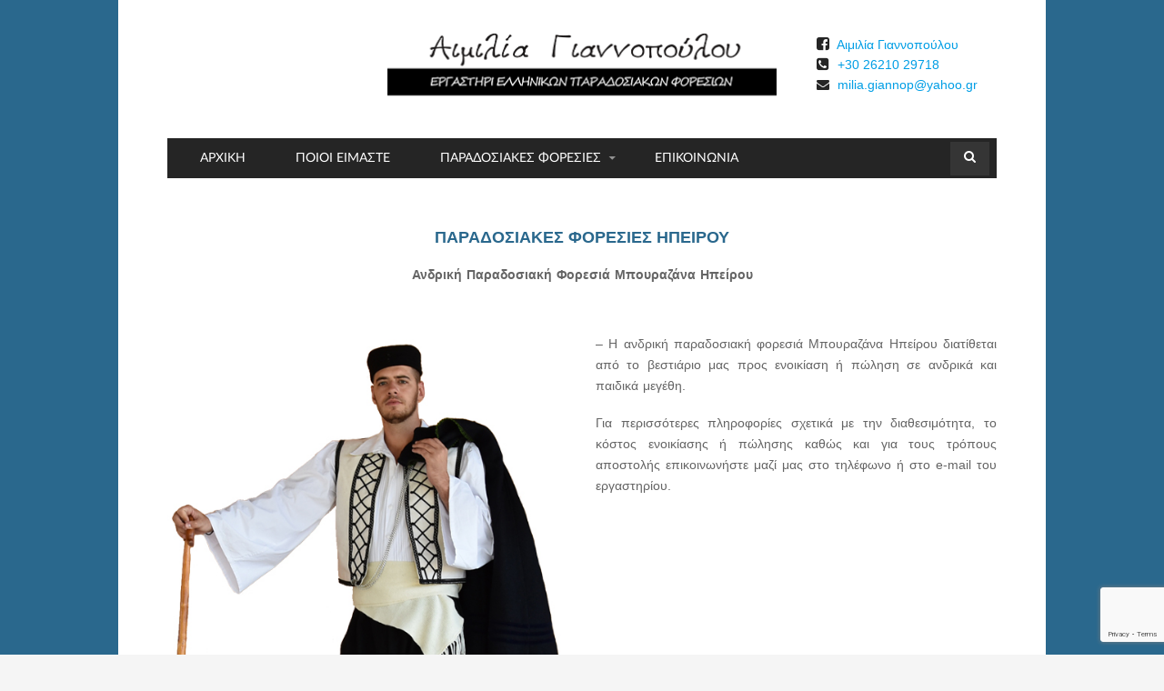

--- FILE ---
content_type: text/html; charset=UTF-8
request_url: https://giannopoulou.gr/andriki-mpourazana/
body_size: 15923
content:
<!DOCTYPE html>
<!--[if IE 7]>
<html class="ie ie7" lang="el">
<![endif]-->
<!--[if IE 8]>
<html class="ie ie8" lang="el">
<![endif]-->
<!--[if !(IE 7) | !(IE 8) ]><!-->
<html lang="el">
<!--<![endif]-->
<head>
	<meta charset="UTF-8">
	<meta name="viewport" content="width=device-width">
	<title>Ανδρική Παραδοσιακή Φορεσιά Μπουραζάνα Ηπείρου | Αιμιλία Γιαννοπούλου</title>
	<link rel="profile" href="https://gmpg.org/xfn/11">
	<link rel="pingback" href="https://giannopoulou.gr/xmlrpc.php">

    <link rel="apple-touch-icon" sizes="180x180" href="/apple-touch-icon.png">
    <link rel="icon" type="image/png" href="/favicon-32x32.png" sizes="32x32">
    <link rel="icon" type="image/png" href="/favicon-16x16.png" sizes="16x16">
    <link rel="manifest" href="/manifest.json">
    <link rel="mask-icon" href="/safari-pinned-tab.svg" color="#fff">
    <meta name="theme-color" content="#ffffff">
    
    <!-- HTML5 shim, for IE6-8 support of HTML5 elements. All other JS at the end of file. -->
    <!--[if lt IE 9]>
    <script src="https://giannopoulou.gr/wp-content/themes/pano/js/html5shiv.js"></script>
    <script src="https://giannopoulou.gr/wp-content/themes/pano/js/respond.min.js"></script>
    <![endif]-->
	<!--[if lt IE 9]>
	<script src="https://giannopoulou.gr/wp-content/themes/pano/js/html5.js"></script>
	<![endif]-->
	<meta name='robots' content='index, follow, max-image-preview:large, max-snippet:-1, max-video-preview:-1' />

	<!-- This site is optimized with the Yoast SEO plugin v26.7 - https://yoast.com/wordpress/plugins/seo/ -->
	<meta name="description" content="Ελληνικές Παραδοσιακές Φορεσιές Ηπείρου | Ανδρική Παραδοσιακή Φορεσιά Μπουραζάνα Ηπείρου | Οι φορεσιές διατίθενται προς ενοικίαση ή πώληση | Αιμιλία Γιαννοπούλου." />
	<link rel="canonical" href="https://giannopoulou.gr/andriki-mpourazana/" />
	<meta property="og:locale" content="el_GR" />
	<meta property="og:type" content="article" />
	<meta property="og:title" content="Ανδρική Παραδοσιακή Φορεσιά Μπουραζάνα Ηπείρου | Αιμιλία Γιαννοπούλου" />
	<meta property="og:description" content="Ελληνικές Παραδοσιακές Φορεσιές Ηπείρου | Ανδρική Παραδοσιακή Φορεσιά Μπουραζάνα Ηπείρου | Οι φορεσιές διατίθενται προς ενοικίαση ή πώληση | Αιμιλία Γιαννοπούλου." />
	<meta property="og:url" content="https://giannopoulou.gr/andriki-mpourazana/" />
	<meta property="og:site_name" content="Αιμιλία Γιαννοπούλου" />
	<meta property="article:published_time" content="2015-11-10T20:05:17+00:00" />
	<meta property="article:modified_time" content="2019-07-30T16:00:42+00:00" />
	<meta property="og:image" content="https://giannopoulou.gr/wp-content/uploads/2015/11/Mpourazana-Hpeiros.jpg" />
	<meta property="og:image:width" content="530" />
	<meta property="og:image:height" content="800" />
	<meta property="og:image:type" content="image/jpeg" />
	<meta name="author" content="milia" />
	<meta name="twitter:card" content="summary_large_image" />
	<meta name="twitter:label1" content="Συντάχθηκε από" />
	<meta name="twitter:data1" content="milia" />
	<meta name="twitter:label2" content="Εκτιμώμενος χρόνος ανάγνωσης" />
	<meta name="twitter:data2" content="1 λεπτό" />
	<script type="application/ld+json" class="yoast-schema-graph">{"@context":"https://schema.org","@graph":[{"@type":"Article","@id":"https://giannopoulou.gr/andriki-mpourazana/#article","isPartOf":{"@id":"https://giannopoulou.gr/andriki-mpourazana/"},"author":{"name":"milia","@id":"https://giannopoulou.gr/#/schema/person/9c4c1b3bf150b83933cea6f770004d10"},"headline":"Ανδρική Μπουραζάνα","datePublished":"2015-11-10T20:05:17+00:00","dateModified":"2019-07-30T16:00:42+00:00","mainEntityOfPage":{"@id":"https://giannopoulou.gr/andriki-mpourazana/"},"wordCount":192,"image":{"@id":"https://giannopoulou.gr/andriki-mpourazana/#primaryimage"},"thumbnailUrl":"https://giannopoulou.gr/wp-content/uploads/2015/11/Mpourazana-Hpeiros.jpg","articleSection":["Ήπειρος","Παραδοσιακές Φορεσιές"],"inLanguage":"el"},{"@type":"WebPage","@id":"https://giannopoulou.gr/andriki-mpourazana/","url":"https://giannopoulou.gr/andriki-mpourazana/","name":"Ανδρική Παραδοσιακή Φορεσιά Μπουραζάνα Ηπείρου | Αιμιλία Γιαννοπούλου","isPartOf":{"@id":"https://giannopoulou.gr/#website"},"primaryImageOfPage":{"@id":"https://giannopoulou.gr/andriki-mpourazana/#primaryimage"},"image":{"@id":"https://giannopoulou.gr/andriki-mpourazana/#primaryimage"},"thumbnailUrl":"https://giannopoulou.gr/wp-content/uploads/2015/11/Mpourazana-Hpeiros.jpg","datePublished":"2015-11-10T20:05:17+00:00","dateModified":"2019-07-30T16:00:42+00:00","author":{"@id":"https://giannopoulou.gr/#/schema/person/9c4c1b3bf150b83933cea6f770004d10"},"description":"Ελληνικές Παραδοσιακές Φορεσιές Ηπείρου | Ανδρική Παραδοσιακή Φορεσιά Μπουραζάνα Ηπείρου | Οι φορεσιές διατίθενται προς ενοικίαση ή πώληση | Αιμιλία Γιαννοπούλου.","breadcrumb":{"@id":"https://giannopoulou.gr/andriki-mpourazana/#breadcrumb"},"inLanguage":"el","potentialAction":[{"@type":"ReadAction","target":["https://giannopoulou.gr/andriki-mpourazana/"]}]},{"@type":"ImageObject","inLanguage":"el","@id":"https://giannopoulou.gr/andriki-mpourazana/#primaryimage","url":"https://giannopoulou.gr/wp-content/uploads/2015/11/Mpourazana-Hpeiros.jpg","contentUrl":"https://giannopoulou.gr/wp-content/uploads/2015/11/Mpourazana-Hpeiros.jpg","width":530,"height":800,"caption":"Ανδρική Παραδοσιακή Φορεσιά Μπουραζάνα Ηπείρου"},{"@type":"BreadcrumbList","@id":"https://giannopoulou.gr/andriki-mpourazana/#breadcrumb","itemListElement":[{"@type":"ListItem","position":1,"name":"Home","item":"https://giannopoulou.gr/"},{"@type":"ListItem","position":2,"name":"Ανδρική Μπουραζάνα"}]},{"@type":"WebSite","@id":"https://giannopoulou.gr/#website","url":"https://giannopoulou.gr/","name":"Αιμιλία Γιαννοπούλου","description":"Εργαστήρι Ελληνικών Παραδοσιακών Φορεσιών","potentialAction":[{"@type":"SearchAction","target":{"@type":"EntryPoint","urlTemplate":"https://giannopoulou.gr/?s={search_term_string}"},"query-input":{"@type":"PropertyValueSpecification","valueRequired":true,"valueName":"search_term_string"}}],"inLanguage":"el"},{"@type":"Person","@id":"https://giannopoulou.gr/#/schema/person/9c4c1b3bf150b83933cea6f770004d10","name":"milia","image":{"@type":"ImageObject","inLanguage":"el","@id":"https://giannopoulou.gr/#/schema/person/image/","url":"https://secure.gravatar.com/avatar/f05c31d43182848ea555ca879bd55e2bcc365f0fe5164af4ff226b78a49a57e5?s=96&d=mm&r=g","contentUrl":"https://secure.gravatar.com/avatar/f05c31d43182848ea555ca879bd55e2bcc365f0fe5164af4ff226b78a49a57e5?s=96&d=mm&r=g","caption":"milia"},"url":"https://giannopoulou.gr/author/milia/"}]}</script>
	<!-- / Yoast SEO plugin. -->


<link rel='dns-prefetch' href='//maps.googleapis.com' />
<link rel='dns-prefetch' href='//fonts.googleapis.com' />
<link rel="alternate" type="application/rss+xml" title="Ροή RSS &raquo; Αιμιλία Γιαννοπούλου" href="https://giannopoulou.gr/feed/" />
<link rel="alternate" title="oEmbed (JSON)" type="application/json+oembed" href="https://giannopoulou.gr/wp-json/oembed/1.0/embed?url=https%3A%2F%2Fgiannopoulou.gr%2Fandriki-mpourazana%2F&#038;lang=el" />
<link rel="alternate" title="oEmbed (XML)" type="text/xml+oembed" href="https://giannopoulou.gr/wp-json/oembed/1.0/embed?url=https%3A%2F%2Fgiannopoulou.gr%2Fandriki-mpourazana%2F&#038;format=xml&#038;lang=el" />
		<!-- This site uses the Google Analytics by ExactMetrics plugin v8.11.1 - Using Analytics tracking - https://www.exactmetrics.com/ -->
							<script src="//www.googletagmanager.com/gtag/js?id=G-WNCCTP3N1X"  data-cfasync="false" data-wpfc-render="false" type="text/javascript" async></script>
			<script data-cfasync="false" data-wpfc-render="false" type="text/javascript">
				var em_version = '8.11.1';
				var em_track_user = true;
				var em_no_track_reason = '';
								var ExactMetricsDefaultLocations = {"page_location":"https:\/\/giannopoulou.gr\/andriki-mpourazana\/"};
								if ( typeof ExactMetricsPrivacyGuardFilter === 'function' ) {
					var ExactMetricsLocations = (typeof ExactMetricsExcludeQuery === 'object') ? ExactMetricsPrivacyGuardFilter( ExactMetricsExcludeQuery ) : ExactMetricsPrivacyGuardFilter( ExactMetricsDefaultLocations );
				} else {
					var ExactMetricsLocations = (typeof ExactMetricsExcludeQuery === 'object') ? ExactMetricsExcludeQuery : ExactMetricsDefaultLocations;
				}

								var disableStrs = [
										'ga-disable-G-WNCCTP3N1X',
									];

				/* Function to detect opted out users */
				function __gtagTrackerIsOptedOut() {
					for (var index = 0; index < disableStrs.length; index++) {
						if (document.cookie.indexOf(disableStrs[index] + '=true') > -1) {
							return true;
						}
					}

					return false;
				}

				/* Disable tracking if the opt-out cookie exists. */
				if (__gtagTrackerIsOptedOut()) {
					for (var index = 0; index < disableStrs.length; index++) {
						window[disableStrs[index]] = true;
					}
				}

				/* Opt-out function */
				function __gtagTrackerOptout() {
					for (var index = 0; index < disableStrs.length; index++) {
						document.cookie = disableStrs[index] + '=true; expires=Thu, 31 Dec 2099 23:59:59 UTC; path=/';
						window[disableStrs[index]] = true;
					}
				}

				if ('undefined' === typeof gaOptout) {
					function gaOptout() {
						__gtagTrackerOptout();
					}
				}
								window.dataLayer = window.dataLayer || [];

				window.ExactMetricsDualTracker = {
					helpers: {},
					trackers: {},
				};
				if (em_track_user) {
					function __gtagDataLayer() {
						dataLayer.push(arguments);
					}

					function __gtagTracker(type, name, parameters) {
						if (!parameters) {
							parameters = {};
						}

						if (parameters.send_to) {
							__gtagDataLayer.apply(null, arguments);
							return;
						}

						if (type === 'event') {
														parameters.send_to = exactmetrics_frontend.v4_id;
							var hookName = name;
							if (typeof parameters['event_category'] !== 'undefined') {
								hookName = parameters['event_category'] + ':' + name;
							}

							if (typeof ExactMetricsDualTracker.trackers[hookName] !== 'undefined') {
								ExactMetricsDualTracker.trackers[hookName](parameters);
							} else {
								__gtagDataLayer('event', name, parameters);
							}
							
						} else {
							__gtagDataLayer.apply(null, arguments);
						}
					}

					__gtagTracker('js', new Date());
					__gtagTracker('set', {
						'developer_id.dNDMyYj': true,
											});
					if ( ExactMetricsLocations.page_location ) {
						__gtagTracker('set', ExactMetricsLocations);
					}
										__gtagTracker('config', 'G-WNCCTP3N1X', {"forceSSL":"true"} );
										window.gtag = __gtagTracker;										(function () {
						/* https://developers.google.com/analytics/devguides/collection/analyticsjs/ */
						/* ga and __gaTracker compatibility shim. */
						var noopfn = function () {
							return null;
						};
						var newtracker = function () {
							return new Tracker();
						};
						var Tracker = function () {
							return null;
						};
						var p = Tracker.prototype;
						p.get = noopfn;
						p.set = noopfn;
						p.send = function () {
							var args = Array.prototype.slice.call(arguments);
							args.unshift('send');
							__gaTracker.apply(null, args);
						};
						var __gaTracker = function () {
							var len = arguments.length;
							if (len === 0) {
								return;
							}
							var f = arguments[len - 1];
							if (typeof f !== 'object' || f === null || typeof f.hitCallback !== 'function') {
								if ('send' === arguments[0]) {
									var hitConverted, hitObject = false, action;
									if ('event' === arguments[1]) {
										if ('undefined' !== typeof arguments[3]) {
											hitObject = {
												'eventAction': arguments[3],
												'eventCategory': arguments[2],
												'eventLabel': arguments[4],
												'value': arguments[5] ? arguments[5] : 1,
											}
										}
									}
									if ('pageview' === arguments[1]) {
										if ('undefined' !== typeof arguments[2]) {
											hitObject = {
												'eventAction': 'page_view',
												'page_path': arguments[2],
											}
										}
									}
									if (typeof arguments[2] === 'object') {
										hitObject = arguments[2];
									}
									if (typeof arguments[5] === 'object') {
										Object.assign(hitObject, arguments[5]);
									}
									if ('undefined' !== typeof arguments[1].hitType) {
										hitObject = arguments[1];
										if ('pageview' === hitObject.hitType) {
											hitObject.eventAction = 'page_view';
										}
									}
									if (hitObject) {
										action = 'timing' === arguments[1].hitType ? 'timing_complete' : hitObject.eventAction;
										hitConverted = mapArgs(hitObject);
										__gtagTracker('event', action, hitConverted);
									}
								}
								return;
							}

							function mapArgs(args) {
								var arg, hit = {};
								var gaMap = {
									'eventCategory': 'event_category',
									'eventAction': 'event_action',
									'eventLabel': 'event_label',
									'eventValue': 'event_value',
									'nonInteraction': 'non_interaction',
									'timingCategory': 'event_category',
									'timingVar': 'name',
									'timingValue': 'value',
									'timingLabel': 'event_label',
									'page': 'page_path',
									'location': 'page_location',
									'title': 'page_title',
									'referrer' : 'page_referrer',
								};
								for (arg in args) {
																		if (!(!args.hasOwnProperty(arg) || !gaMap.hasOwnProperty(arg))) {
										hit[gaMap[arg]] = args[arg];
									} else {
										hit[arg] = args[arg];
									}
								}
								return hit;
							}

							try {
								f.hitCallback();
							} catch (ex) {
							}
						};
						__gaTracker.create = newtracker;
						__gaTracker.getByName = newtracker;
						__gaTracker.getAll = function () {
							return [];
						};
						__gaTracker.remove = noopfn;
						__gaTracker.loaded = true;
						window['__gaTracker'] = __gaTracker;
					})();
									} else {
										console.log("");
					(function () {
						function __gtagTracker() {
							return null;
						}

						window['__gtagTracker'] = __gtagTracker;
						window['gtag'] = __gtagTracker;
					})();
									}
			</script>
							<!-- / Google Analytics by ExactMetrics -->
		<style id='wp-img-auto-sizes-contain-inline-css' type='text/css'>
img:is([sizes=auto i],[sizes^="auto," i]){contain-intrinsic-size:3000px 1500px}
/*# sourceURL=wp-img-auto-sizes-contain-inline-css */
</style>
<link rel='stylesheet' id='bootstrap-css' href='https://giannopoulou.gr/wp-content/plugins/easy-bootstrap-shortcodes/styles/bootstrap.min.css?ver=6.9' type='text/css' media='all' />
<link rel='stylesheet' id='bootstrap-fa-icon-css' href='https://giannopoulou.gr/wp-content/plugins/easy-bootstrap-shortcodes/styles/font-awesome.min.css?ver=6.9' type='text/css' media='all' />
<style id='wp-emoji-styles-inline-css' type='text/css'>

	img.wp-smiley, img.emoji {
		display: inline !important;
		border: none !important;
		box-shadow: none !important;
		height: 1em !important;
		width: 1em !important;
		margin: 0 0.07em !important;
		vertical-align: -0.1em !important;
		background: none !important;
		padding: 0 !important;
	}
/*# sourceURL=wp-emoji-styles-inline-css */
</style>
<link rel='stylesheet' id='contact-form-7-css' href='https://giannopoulou.gr/wp-content/plugins/contact-form-7/includes/css/styles.css?ver=6.1.4' type='text/css' media='all' />
<link rel='stylesheet' id='slickmap.css-css' href='https://giannopoulou.gr/wp-content/plugins/slick-sitemap//slickmap.css?ver=6.9' type='text/css' media='all' />
<link rel='stylesheet' id='nill-lato-css' href='//fonts.googleapis.com/css?family=Lato%3A300%2C400%2C700%2C900%2C300italic%2C400italic%2C700italic' type='text/css' media='all' />
<link rel='stylesheet' id='genericons-css' href='https://giannopoulou.gr/wp-content/themes/pano/genericons/genericons.css?ver=3.0.2' type='text/css' media='all' />
<link rel='stylesheet' id='nill-style-css' href='https://giannopoulou.gr/wp-content/themes/pano/style.css?ver=6.9' type='text/css' media='all' />
<link rel='stylesheet' id='nill-players-css' href='https://giannopoulou.gr/wp-content/themes/pano/media/mediaelementplayer.css?ver=6.9' type='text/css' media='all' />
<link rel='stylesheet' id='nill-fancycss-css' href='https://giannopoulou.gr/wp-content/themes/pano/js/fancybox/jquery.fancybox.css?ver=6.9' type='text/css' media='all' />
<link rel='stylesheet' id='nill-fontawesome-css' href='https://giannopoulou.gr/wp-content/themes/pano/css/font-awesome.min.css?ver=6.9' type='text/css' media='all' />
<link rel='stylesheet' id='nill-bootcss-css' href='https://giannopoulou.gr/wp-content/themes/pano/bootstrap/css/bootstrap.css?ver=6.9' type='text/css' media='all' />
<link rel='stylesheet' id='nill-flatcss-css' href='https://giannopoulou.gr/wp-content/themes/pano/css/flat-ui.css?ver=6.9' type='text/css' media='all' />
<link rel='stylesheet' id='nill-theme-css' href='https://giannopoulou.gr/wp-content/themes/pano/css/theme.css?ver=6.9' type='text/css' media='all' />
<link rel='stylesheet' id='nill-color-css' href='https://giannopoulou.gr/wp-content/themes/pano/css/color.css?ver=6.9' type='text/css' media='all' />
<link rel='stylesheet' id='js_composer_front-css' href='https://giannopoulou.gr/wp-content/plugins/js_composer/assets/css/js_composer.min.css?ver=8.7.2' type='text/css' media='all' />
<link rel='stylesheet' id='ssp-flexslider-css-css' href='https://giannopoulou.gr/wp-content/plugins/simple-slider-ssp-master/views/ssp_skins/default/lib/flexslider.css?ver=1.4' type='text/css' media='all' />
<link rel='stylesheet' id='ebs_dynamic_css-css' href='https://giannopoulou.gr/wp-content/plugins/easy-bootstrap-shortcodes/styles/ebs_dynamic_css.php?ver=6.9' type='text/css' media='all' />
<script type="text/javascript" src="https://giannopoulou.gr/wp-includes/js/jquery/jquery.min.js?ver=3.7.1" id="jquery-core-js"></script>
<script type="text/javascript" src="https://giannopoulou.gr/wp-includes/js/jquery/jquery-migrate.min.js?ver=3.4.1" id="jquery-migrate-js"></script>
<script type="text/javascript" src="https://giannopoulou.gr/wp-content/plugins/easy-bootstrap-shortcodes/js/bootstrap.min.js?ver=6.9" id="bootstrap-js"></script>
<script type="text/javascript" src="https://giannopoulou.gr/wp-content/plugins/google-analytics-dashboard-for-wp/assets/js/frontend-gtag.min.js?ver=8.11.1" id="exactmetrics-frontend-script-js" async="async" data-wp-strategy="async"></script>
<script data-cfasync="false" data-wpfc-render="false" type="text/javascript" id='exactmetrics-frontend-script-js-extra'>/* <![CDATA[ */
var exactmetrics_frontend = {"js_events_tracking":"true","download_extensions":"zip,mp3,mpeg,pdf,docx,pptx,xlsx,rar","inbound_paths":"[{\"path\":\"\\\/go\\\/\",\"label\":\"affiliate\"},{\"path\":\"\\\/recommend\\\/\",\"label\":\"affiliate\"}]","home_url":"https:\/\/giannopoulou.gr","hash_tracking":"false","v4_id":"G-WNCCTP3N1X"};/* ]]> */
</script>
<script type="text/javascript" id="jquery-remove-uppercase-accents-js-extra">
/* <![CDATA[ */
var rua = {"accents":[{"original":"\u0386\u0399","convert":"\u0391\u03aa"},{"original":"\u0386\u03a5","convert":"\u0391\u03ab"},{"original":"\u0388\u0399","convert":"\u0395\u03aa"},{"original":"\u038c\u0399","convert":"\u039f\u03aa"},{"original":"\u0388\u03a5","convert":"\u0395\u03ab"},{"original":"\u038c\u03a5","convert":"\u039f\u03ab"},{"original":"\u03ac\u03b9","convert":"\u03b1\u03ca"},{"original":"\u03ad\u03b9","convert":"\u03b5\u03ca"},{"original":"\u0386\u03c5","convert":"\u03b1\u03cb"},{"original":"\u03ac\u03c5","convert":"\u03b1\u03cb"},{"original":"\u03cc\u03b9","convert":"\u03bf\u03ca"},{"original":"\u0388\u03c5","convert":"\u03b5\u03cb"},{"original":"\u03ad\u03c5","convert":"\u03b5\u03cb"},{"original":"\u03cc\u03c5","convert":"\u03bf\u03cb"},{"original":"\u038c\u03c5","convert":"\u03bf\u03cb"},{"original":"\u0386","convert":"\u0391"},{"original":"\u03ac","convert":"\u03b1"},{"original":"\u0388","convert":"\u0395"},{"original":"\u03ad","convert":"\u03b5"},{"original":"\u0389","convert":"\u0397"},{"original":"\u03ae","convert":"\u03b7"},{"original":"\u038a","convert":"\u0399"},{"original":"\u03aa","convert":"\u0399"},{"original":"\u03af","convert":"\u03b9"},{"original":"\u0390","convert":"\u03ca"},{"original":"\u038c","convert":"\u039f"},{"original":"\u03cc","convert":"\u03bf"},{"original":"\u038e","convert":"\u03a5"},{"original":"\u03cd","convert":"\u03c5"},{"original":"\u03b0","convert":"\u03cb"},{"original":"\u038f","convert":"\u03a9"},{"original":"\u03ce","convert":"\u03c9"}],"selectors":"","selAction":""};
//# sourceURL=jquery-remove-uppercase-accents-js-extra
/* ]]> */
</script>
<script type="text/javascript" src="https://giannopoulou.gr/wp-content/plugins/remove-uppercase-accents/js/jquery.remove-uppercase-accents.js?ver=6.9" id="jquery-remove-uppercase-accents-js"></script>
<script type="text/javascript" src="https://giannopoulou.gr/wp-content/themes/pano/js/jquery-1.8.3.min.js" id="nill-thememain-js"></script>
<script type="text/javascript" src="https://giannopoulou.gr/wp-content/themes/pano/js/theme.js" id="nill-theme-js"></script>
<script type="text/javascript" src="https://giannopoulou.gr/wp-content/themes/pano/js/jquery.smarticker.min.js" id="nill-ticker-js"></script>
<script type="text/javascript" src="https://giannopoulou.gr/wp-content/themes/pano/js/scrolltotopapp.js" id="nill-scrollttpapp-js"></script>
<script type="text/javascript" src="https://giannopoulou.gr/wp-content/plugins/simple-slider-ssp-master/views/ssp_skins/default/lib/jquery.flexslider-min.js?ver=1.4" id="ssp-flexslider-js"></script>
<script></script><link rel="https://api.w.org/" href="https://giannopoulou.gr/wp-json/" /><link rel="alternate" title="JSON" type="application/json" href="https://giannopoulou.gr/wp-json/wp/v2/posts/224" /><link rel="EditURI" type="application/rsd+xml" title="RSD" href="https://giannopoulou.gr/xmlrpc.php?rsd" />
<meta name="generator" content="WordPress 6.9" />
<link rel='shortlink' href='https://giannopoulou.gr/?p=224' />
<meta name="generator" content="Powered by WPBakery Page Builder - drag and drop page builder for WordPress."/>
<style type="text/css" data-type="vc_shortcodes-custom-css">.vc_custom_1535041559154{margin-bottom: -2px !important;}</style><noscript><style> .wpb_animate_when_almost_visible { opacity: 1; }</style></noscript>    	
<link rel='stylesheet' id='lightbox2-css' href='https://giannopoulou.gr/wp-content/plugins/js_composer/assets/lib/vendor/dist/lightbox2/dist/css/lightbox.min.css?ver=8.7.2' type='text/css' media='all' />
</head>

<body class="wp-singular post-template-default single single-post postid-224 single-format-standard wp-theme-pano masthead-fixed singular wpb-js-composer js-comp-ver-8.7.2 vc_responsive">

<!-- Nill Theme Container -->

<!-- Nill Scroll Percent App -->
<div id="scrollbubble"></div>

<!-- Nill Scroll Up App -->
<a href="#" class="scrollup"><i class="fa fa-chevron-up"></i></a>

<div style="background-color:#2a688d;">

<div class="container">
<div class="row">


<!-- Nill Logo -->
<div class="container-fluid nill-conpad">
    <div class="row">
        <div class="col-md-3 hidden-sm hidden-xs">
            <div class="nill-bread">
                <!-- <ul class="customlang">
                    	<li class="lang-item lang-item-42 lang-item-el current-lang lang-item-first"><a lang="el" hreflang="el" href="https://giannopoulou.gr/andriki-mpourazana/" aria-current="true"><img src="[data-uri]" alt="Ελληνικά" width="16" height="11" style="width: 16px; height: 11px;" /></a></li>
	<li class="lang-item lang-item-66 lang-item-en no-translation"><a lang="en-US" hreflang="en-US" href="https://giannopoulou.gr/en/"><img src="[data-uri]" alt="English" width="16" height="11" style="width: 16px; height: 11px;" /></a></li>
                </ul> -->
            </div>
        </div>

        <div class="col-xs-12 col-sm-12 col-md-6">
            <div class="nill-logo">
                <h1>
                                                            <div style="padding:px;">
                        <a href="https://giannopoulou.gr">
                            <img src="https://giannopoulou.gr/wp-content/uploads/2015/12/giannopoulouLogo.png" alt="">
                        </a>
                    </div>
                                    </h1>
            </div>
        </div>
        
                
        <div class="col-md-3 hidden-sm hidden-xs">
            <div class="nill-breadtwo">
                <ul>
                    <li>
                        <i class="fa fa-facebook-square" style="font-size: 16px;"></i>
                        <a href="https://www.facebook.com/foresiesparadosiakes/" target="_blank" style="color: #009EE5;">Αιμιλία Γιαννοπούλου</a>
                    </li>
                                        <li>
                        <i class="fa fa-phone-square" style="font-size: 16px;"></i>
                        <a href="tel:+302621029718" style="color: #009EE5;">+30 26210 29718</a>
                    </li>
                                                            <li>
                        <i class="fa fa-envelope" style="font-size: 14px;"></i>
                        <a href="mailto:milia.giannop@yahoo.gr" style="color: #009EE5;">milia.giannop@yahoo.gr</a>
                    </li>
                                    </ul>
            </div>
        </div>

    </div>
</div>

<div class="clearfix"></div>

<!-- Nill Menu -->
<div class="container-fluid nill-conpadthree nill-stick nill-web">
    <div class="col-md-12 nill-darkback">
        <div class="row">
            <div class="col-xs-10">
                <!-- Nav Menu -->
                <div class="nill-nav">
                    <nav id="primary-navigation" class="site-navigation primary-navigation" role="navigation">
                        <h1 class="menu-toggle">
                            <span class="hidden-xs hidden-sm hidden-md hidden-lg">menu </span>
                        </h1>
                        <div class="menu-main_menu-container"><ul id="menu-main_menu" class="nav-menu"><li id="menu-item-11" class="menu-item menu-item-type-post_type menu-item-object-page menu-item-home menu-item-11"><a href="https://giannopoulou.gr/">Αρχική</a></li>
<li id="menu-item-46" class="menu-item menu-item-type-post_type menu-item-object-page menu-item-46"><a href="https://giannopoulou.gr/about/">Ποιοί είμαστε</a></li>
<li id="menu-item-45" class="menu-item menu-item-type-post_type menu-item-object-page current-menu-ancestor current_page_ancestor menu-item-has-children menu-item-45"><a href="https://giannopoulou.gr/paradosiakes-foresies/">Παραδοσιακές Φορεσιές</a>
<ul class="sub-menu">
	<li id="menu-item-47" class="menu-item menu-item-type-taxonomy menu-item-object-category menu-item-has-children menu-item-47"><a href="https://giannopoulou.gr/category/paradosiakes-foresies/peloponnese/">Πελοπόννησος</a>
	<ul class="sub-menu">
		<li id="menu-item-146" class="menu-item menu-item-type-custom menu-item-object-custom menu-item-146"><a href="https://giannopoulou.gr/astikh-pyrgou-ilias/">Αστική Πύργου Ηλείας</a></li>
		<li id="menu-item-145" class="menu-item menu-item-type-custom menu-item-object-custom menu-item-145"><a href="https://giannopoulou.gr/argous/">Άργους</a></li>
		<li id="menu-item-103" class="menu-item menu-item-type-custom menu-item-object-custom menu-item-103"><a href="https://giannopoulou.gr/lewnidiou/">Λεωνιδίου (Τσακωνιά)</a></li>
		<li id="menu-item-75" class="menu-item menu-item-type-custom menu-item-object-custom menu-item-75"><a href="https://giannopoulou.gr/gunaikia-manhs/">Μάνη</a></li>
		<li id="menu-item-106" class="menu-item menu-item-type-custom menu-item-object-custom menu-item-106"><a href="https://giannopoulou.gr/tegea-arkadias/">Τεγέα Αρκαδίας</a></li>
		<li id="menu-item-105" class="menu-item menu-item-type-custom menu-item-object-custom menu-item-105"><a href="https://giannopoulou.gr/tsakonia/">Τσακωνιά</a></li>
		<li id="menu-item-102" class="menu-item menu-item-type-custom menu-item-object-custom menu-item-102"><a href="https://giannopoulou.gr/foustanelas-tsolias/">Φουστανελάς (Τσολιάς)</a></li>
		<li id="menu-item-348" class="menu-item menu-item-type-custom menu-item-object-custom menu-item-has-children menu-item-348"><a href="https://giannopoulou.gr/category/paradosiakes-foresies/peloponnese/">Χωρική</a>
		<ul class="sub-menu">
			<li id="menu-item-104" class="menu-item menu-item-type-custom menu-item-object-custom menu-item-104"><a href="https://giannopoulou.gr/andriki-hwrikh/">Ανδρική Χωρική</a></li>
			<li id="menu-item-107" class="menu-item menu-item-type-custom menu-item-object-custom menu-item-107"><a href="https://giannopoulou.gr/gunaikeia-xorikh/">Γυναικεία Χωρική</a></li>
		</ul>
</li>
	</ul>
</li>
	<li id="menu-item-48" class="menu-item menu-item-type-taxonomy menu-item-object-category menu-item-has-children menu-item-48"><a href="https://giannopoulou.gr/category/paradosiakes-foresies/sterea-ellada/">Στερεά Ελλάδα</a>
	<ul class="sub-menu">
		<li id="menu-item-125" class="menu-item menu-item-type-custom menu-item-object-custom menu-item-125"><a href="https://giannopoulou.gr/amalia/">Αμαλία</a></li>
		<li id="menu-item-124" class="menu-item menu-item-type-custom menu-item-object-custom menu-item-124"><a href="https://giannopoulou.gr/desfina/">Δεσφίνα</a></li>
		<li id="menu-item-123" class="menu-item menu-item-type-custom menu-item-object-custom menu-item-123"><a href="https://giannopoulou.gr/tsolias-roumelhs/">Τσολιάς Ρούμελης</a></li>
	</ul>
</li>
	<li id="menu-item-69" class="menu-item menu-item-type-taxonomy menu-item-object-category menu-item-has-children menu-item-69"><a href="https://giannopoulou.gr/category/paradosiakes-foresies/thessalia/">Θεσσαλία</a>
	<ul class="sub-menu">
		<li id="menu-item-136" class="menu-item menu-item-type-custom menu-item-object-custom menu-item-136"><a href="https://giannopoulou.gr/vlaha-thessalias/">Βλάχα Θεσσαλίας</a></li>
		<li id="menu-item-156" class="menu-item menu-item-type-custom menu-item-object-custom menu-item-156"><a href="https://giannopoulou.gr/mpourazana-thessalias/">Μπουραζάνα Θεσσαλίας</a></li>
		<li id="menu-item-155" class="menu-item menu-item-type-custom menu-item-object-custom menu-item-155"><a href="https://giannopoulou.gr/tsolias-thessalias/">Τσολιάς Θεσσαλίας</a></li>
	</ul>
</li>
	<li id="menu-item-68" class="menu-item menu-item-type-taxonomy menu-item-object-category current-post-ancestor current-menu-ancestor current-menu-parent current-custom-parent menu-item-has-children menu-item-68"><a href="https://giannopoulou.gr/category/paradosiakes-foresies/hpeiros/">Ήπειρος</a>
	<ul class="sub-menu">
		<li id="menu-item-231" class="menu-item menu-item-type-custom menu-item-object-custom menu-item-231"><a href="https://giannopoulou.gr/vovousa/">Βωβούσα</a></li>
		<li id="menu-item-232" class="menu-item menu-item-type-custom menu-item-object-custom menu-item-232"><a href="https://giannopoulou.gr/zagori/">Ζαγόρι</a></li>
		<li id="menu-item-233" class="menu-item menu-item-type-custom menu-item-object-custom menu-item-233"><a href="https://giannopoulou.gr/zitsa/">Ζίτσα</a></li>
		<li id="menu-item-234" class="menu-item menu-item-type-custom menu-item-object-custom menu-item-234"><a href="https://giannopoulou.gr/metsovo/">Μέτσοβο</a></li>
		<li id="menu-item-349" class="menu-item menu-item-type-custom menu-item-object-custom current-menu-ancestor current-menu-parent menu-item-has-children menu-item-349"><a href="https://giannopoulou.gr/category/paradosiakes-foresies/hpeiros/">Μπουραζάνα</a>
		<ul class="sub-menu">
			<li id="menu-item-235" class="menu-item menu-item-type-custom menu-item-object-custom current-menu-item menu-item-235"><a href="https://giannopoulou.gr/andriki-mpourazana/" aria-current="page">Ανδρική</a></li>
			<li id="menu-item-236" class="menu-item menu-item-type-custom menu-item-object-custom menu-item-236"><a href="https://giannopoulou.gr/paidiki-mpourazana/">Παιδική</a></li>
		</ul>
</li>
		<li id="menu-item-237" class="menu-item menu-item-type-custom menu-item-object-custom menu-item-237"><a href="https://giannopoulou.gr/tsolias-epirus/">Τσολιάς Ηπείρου</a></li>
	</ul>
</li>
	<li id="menu-item-72" class="menu-item menu-item-type-taxonomy menu-item-object-category menu-item-has-children menu-item-72"><a href="https://giannopoulou.gr/category/paradosiakes-foresies/makedonia/">Μακεδονία</a>
	<ul class="sub-menu">
		<li id="menu-item-1105" class="menu-item menu-item-type-custom menu-item-object-custom menu-item-1105"><a href="https://giannopoulou.gr/makedonia-andriki-episkophs-imathias/">Ανδρική Επισκοπή Ημαθίας</a></li>
		<li id="menu-item-268" class="menu-item menu-item-type-custom menu-item-object-custom menu-item-268"><a href="https://giannopoulou.gr/andriki-makedonias/">Ανδρική Μακεδονίας</a></li>
		<li id="menu-item-267" class="menu-item menu-item-type-custom menu-item-object-custom menu-item-267"><a href="https://giannopoulou.gr/gida-imathias/">Γιδά Ημαθίας</a></li>
		<li id="menu-item-270" class="menu-item menu-item-type-custom menu-item-object-custom menu-item-270"><a href="https://giannopoulou.gr/goumenissas-kilkis/">Γουμένισσας Κιλκίς</a></li>
		<li id="menu-item-269" class="menu-item menu-item-type-custom menu-item-object-custom menu-item-269"><a href="https://giannopoulou.gr/deskati-grevenwn/">Δεσκάτη Γρεβενων</a></li>
		<li id="menu-item-266" class="menu-item menu-item-type-custom menu-item-object-custom menu-item-266"><a href="https://giannopoulou.gr/siatistas/">Σιάτιστας</a></li>
		<li id="menu-item-265" class="menu-item menu-item-type-custom menu-item-object-custom menu-item-265"><a href="https://giannopoulou.gr/florina/">Φλώρινα</a></li>
	</ul>
</li>
	<li id="menu-item-126" class="menu-item menu-item-type-taxonomy menu-item-object-category menu-item-has-children menu-item-126"><a href="https://giannopoulou.gr/category/paradosiakes-foresies/thraki/">Θράκη</a>
	<ul class="sub-menu">
		<li id="menu-item-288" class="menu-item menu-item-type-custom menu-item-object-custom menu-item-288"><a href="https://giannopoulou.gr/andriki-thraki/">Ανδρική Θράκης</a></li>
		<li id="menu-item-449" class="menu-item menu-item-type-taxonomy menu-item-object-category menu-item-has-children menu-item-449"><a href="https://giannopoulou.gr/category/paradosiakes-foresies/thraki/anatoliki-romilia/">Ανατολική Ρωμυλία</a>
		<ul class="sub-menu">
			<li id="menu-item-452" class="menu-item menu-item-type-custom menu-item-object-custom menu-item-452"><a href="https://giannopoulou.gr/andriki-kavakli/">Ανδρική Καβακλί</a></li>
			<li id="menu-item-453" class="menu-item menu-item-type-custom menu-item-object-custom menu-item-453"><a href="https://giannopoulou.gr/gynaikeia-kavakli/">Γυναικεία Καβακλί</a></li>
		</ul>
</li>
		<li id="menu-item-289" class="menu-item menu-item-type-custom menu-item-object-custom menu-item-289"><a href="https://giannopoulou.gr/metaxades/">Μεταξάδες</a></li>
		<li id="menu-item-290" class="menu-item menu-item-type-custom menu-item-object-custom menu-item-290"><a href="https://giannopoulou.gr/samothraki/">Σαμοθράκη</a></li>
	</ul>
</li>
	<li id="menu-item-70" class="menu-item menu-item-type-taxonomy menu-item-object-category menu-item-has-children menu-item-70"><a href="https://giannopoulou.gr/category/paradosiakes-foresies/ionio/">Ιόνιο</a>
	<ul class="sub-menu">
		<li id="menu-item-350" class="menu-item menu-item-type-custom menu-item-object-custom menu-item-has-children menu-item-350"><a href="https://giannopoulou.gr/category/paradosiakes-foresies/ionio/">Κέρκυρας</a>
		<ul class="sub-menu">
			<li id="menu-item-326" class="menu-item menu-item-type-custom menu-item-object-custom menu-item-326"><a href="https://giannopoulou.gr/andriki-kerkyras/">Ανδρική Κέρκυρας</a></li>
			<li id="menu-item-324" class="menu-item menu-item-type-custom menu-item-object-custom menu-item-324"><a href="https://giannopoulou.gr/kerkyra-hwrikh/">Κέρκυρα (Χωρική)</a></li>
			<li id="menu-item-325" class="menu-item menu-item-type-custom menu-item-object-custom menu-item-325"><a href="https://giannopoulou.gr/lefkimmi-kerkyras/">Λευκίμμη Κέρκυρας</a></li>
		</ul>
</li>
		<li id="menu-item-351" class="menu-item menu-item-type-custom menu-item-object-custom menu-item-has-children menu-item-351"><a href="https://giannopoulou.gr/category/paradosiakes-foresies/ionio/">Κεφαλονιάς</a>
		<ul class="sub-menu">
			<li id="menu-item-328" class="menu-item menu-item-type-custom menu-item-object-custom menu-item-328"><a href="https://giannopoulou.gr/andriki-kefalonias/">Ανδρική Κεφαλονιάς</a></li>
			<li id="menu-item-327" class="menu-item menu-item-type-custom menu-item-object-custom menu-item-327"><a href="https://giannopoulou.gr/kefalonia/">Γυναικεία Κεφαλονιάς</a></li>
		</ul>
</li>
		<li id="menu-item-352" class="menu-item menu-item-type-custom menu-item-object-custom menu-item-has-children menu-item-352"><a href="https://giannopoulou.gr/category/paradosiakes-foresies/ionio/">Κυθήρων</a>
		<ul class="sub-menu">
			<li id="menu-item-330" class="menu-item menu-item-type-custom menu-item-object-custom menu-item-330"><a href="https://giannopoulou.gr/andriki-kithira/">Ανδρική Κυθήρων</a></li>
			<li id="menu-item-329" class="menu-item menu-item-type-custom menu-item-object-custom menu-item-329"><a href="https://giannopoulou.gr/kithira/">Γυναικεία Κυθήρων</a></li>
		</ul>
</li>
	</ul>
</li>
	<li id="menu-item-67" class="menu-item menu-item-type-taxonomy menu-item-object-category menu-item-has-children menu-item-67"><a href="https://giannopoulou.gr/category/paradosiakes-foresies/aigaio/">Αιγαίο</a>
	<ul class="sub-menu">
		<li id="menu-item-1183" class="menu-item menu-item-type-custom menu-item-object-custom menu-item-1183"><a href="https://giannopoulou.gr/gynaikeia-agiasos-lesvos/">Γυναικεία Αγιάσος Λέσβος</a></li>
		<li id="menu-item-344" class="menu-item menu-item-type-custom menu-item-object-custom menu-item-has-children menu-item-344"><a href="https://giannopoulou.gr/category/paradosiakes-foresies/aigaio/">Ρόδος</a>
		<ul class="sub-menu">
			<li id="menu-item-346" class="menu-item menu-item-type-custom menu-item-object-custom menu-item-346"><a href="https://giannopoulou.gr/andriki-rodos/">Ανδρική Ρόδου</a></li>
			<li id="menu-item-347" class="menu-item menu-item-type-custom menu-item-object-custom menu-item-347"><a href="https://giannopoulou.gr/empona-rodou/">Γυναικεία Έμπωνα Ρόδου</a></li>
		</ul>
</li>
		<li id="menu-item-345" class="menu-item menu-item-type-custom menu-item-object-custom menu-item-has-children menu-item-345"><a href="https://giannopoulou.gr/category/paradosiakes-foresies/aigaio/">Σάμος</a>
		<ul class="sub-menu">
			<li id="menu-item-343" class="menu-item menu-item-type-custom menu-item-object-custom menu-item-343"><a href="https://giannopoulou.gr/samos/">Γυναικεία Σάμου</a></li>
		</ul>
</li>
		<li id="menu-item-504" class="menu-item menu-item-type-custom menu-item-object-custom menu-item-has-children menu-item-504"><a href="https://giannopoulou.gr/category/paradosiakes-foresies/aigaio/">Τήλος</a>
		<ul class="sub-menu">
			<li id="menu-item-503" class="menu-item menu-item-type-custom menu-item-object-custom menu-item-503"><a href="https://giannopoulou.gr/tilos/">Γυναικεία Τήλου</a></li>
		</ul>
</li>
	</ul>
</li>
	<li id="menu-item-372" class="menu-item menu-item-type-taxonomy menu-item-object-category menu-item-has-children menu-item-372"><a href="https://giannopoulou.gr/category/paradosiakes-foresies/kyklades/">Κυκλάδες</a>
	<ul class="sub-menu">
		<li id="menu-item-373" class="menu-item menu-item-type-custom menu-item-object-custom menu-item-373"><a href="https://giannopoulou.gr/andriki-kyklades/">Ανδρική Κυκλάδων</a></li>
		<li id="menu-item-374" class="menu-item menu-item-type-custom menu-item-object-custom menu-item-374"><a href="https://giannopoulou.gr/gynaikeia-naxos/">Γυναικεία Νάξου</a></li>
		<li id="menu-item-650" class="menu-item menu-item-type-custom menu-item-object-custom menu-item-650"><a href="https://giannopoulou.gr/santorini/">Σαντορίνη</a></li>
	</ul>
</li>
	<li id="menu-item-71" class="menu-item menu-item-type-taxonomy menu-item-object-category menu-item-has-children menu-item-71"><a href="https://giannopoulou.gr/category/paradosiakes-foresies/crete/">Κρήτη</a>
	<ul class="sub-menu">
		<li id="menu-item-369" class="menu-item menu-item-type-custom menu-item-object-custom menu-item-369"><a href="https://giannopoulou.gr/andriki-anogeion/">Ανδρική Ανωγείων</a></li>
		<li id="menu-item-370" class="menu-item menu-item-type-custom menu-item-object-custom menu-item-370"><a href="https://giannopoulou.gr/gynaikeia-anogion/">Γυναικεία Ανωγείων</a></li>
	</ul>
</li>
	<li id="menu-item-74" class="menu-item menu-item-type-taxonomy menu-item-object-category menu-item-has-children menu-item-74"><a href="https://giannopoulou.gr/category/paradosiakes-foresies/pontos/">Πόντος</a>
	<ul class="sub-menu">
		<li id="menu-item-717" class="menu-item menu-item-type-custom menu-item-object-custom menu-item-717"><a href="https://giannopoulou.gr/andrikh-pontou/">Ανδρική Πόντου</a></li>
		<li id="menu-item-723" class="menu-item menu-item-type-custom menu-item-object-custom menu-item-723"><a href="https://giannopoulou.gr/gynaikeia-pontou/">Γυναικεία Πόντου</a></li>
	</ul>
</li>
	<li id="menu-item-73" class="menu-item menu-item-type-taxonomy menu-item-object-category menu-item-has-children menu-item-73"><a href="https://giannopoulou.gr/category/paradosiakes-foresies/mikra-asia/">Μικρά Ασία</a>
	<ul class="sub-menu">
		<li id="menu-item-371" class="menu-item menu-item-type-custom menu-item-object-custom menu-item-371"><a href="https://giannopoulou.gr/gynaikeia-mikras-asias-katw-panagia/">Γυναικεία Κάτω Παναγιάς</a></li>
		<li id="menu-item-1212" class="menu-item menu-item-type-custom menu-item-object-custom menu-item-1212"><a href="https://giannopoulou.gr/konstantinoupolis/">Κωνσταντινούπολης</a></li>
	</ul>
</li>
	<li id="menu-item-1184" class="menu-item menu-item-type-taxonomy menu-item-object-category menu-item-has-children menu-item-1184"><a href="https://giannopoulou.gr/category/paradosiakes-foresies/cappadocia/">Καππαδοκία</a>
	<ul class="sub-menu">
		<li id="menu-item-642" class="menu-item menu-item-type-custom menu-item-object-custom menu-item-642"><a href="https://giannopoulou.gr/andrikh-kappadokias/">Ανδρική Καππαδοκίας</a></li>
		<li id="menu-item-634" class="menu-item menu-item-type-custom menu-item-object-custom menu-item-634"><a href="https://giannopoulou.gr/syllh-ikoniou/">Γυναικεία Σύλλης Ικονίου</a></li>
	</ul>
</li>
</ul>
</li>
<li id="menu-item-44" class="menu-item menu-item-type-post_type menu-item-object-page menu-item-44"><a href="https://giannopoulou.gr/contact/">Επικοινωνία</a></li>
</ul></div>                    </nav>
                </div>
            </div>

            <div class="col-xs-2">
                <!-- Search Button -->
                <div class="nill-searchnav">
                    <a onclick="toggle_visibility('nillplay-searchbox');" class="nillplay-search-btn"><i class="fa fa-search"></i></a>
                </div>
            </div>
        </div>
    </div>

    <!-- Search Box Fixed -->
    <div id="nillplay-searchbox" class="nillplay-top-search" style="display:none;">
        <div class="nill-searchformnav">
            <form role="search" method="get" id="searchform" action="https://giannopoulou.gr/">
                <input type="text" value="" name="s" id="s" placeholder="Search for something..." onfocus="this.placeholder = ''" onblur="this.placeholder = 'Search for something...'" />
            </form>
        </div>
    </div>
</div>

<div class="clearfix nill-navspace"></div>
	        
                
        <!-- Content Event Single -->
                   
        <!-- Content Normal Blog Single -->
        <!-- Nill Plugin Check -->


<div class="container-fluid nill-conpad">
    <div class="row">
        
        <div class="clearfix"></div>

                
        <!-- Nill Post Area -->
        <div 
                        class="col-md-12"
                        >

            <div class="clearfix"></div>
            
            <!-- Nill Post Typography -->
            <div class="nill-postdetail">
                <div class="wpb-content-wrapper"><div class="vc_row wpb_row vc_row-fluid"><div class="wpb_column vc_column_container vc_col-sm-12"><div class="vc_column-inner"><div class="wpb_wrapper">
	<div class="wpb_text_column wpb_content_element" >
		<div class="wpb_wrapper">
			<h6 style="text-align: center;"><strong>ΠΑΡΑΔΟΣΙΑΚΕΣ ΦΟΡΕΣΙΕΣ ΗΠΕΙΡΟΥ</strong></h6>
<p style="text-align: center;"><strong>Ανδρική Παραδοσιακή Φορεσιά Μπουραζάνα Ηπείρου</strong></p>

		</div>
	</div>
</div></div></div></div><div class="vc_row wpb_row vc_row-fluid"><div class="wpb_column vc_column_container vc_col-sm-6"><div class="vc_column-inner"><div class="wpb_wrapper">
	<div  class="wpb_single_image wpb_content_element vc_align_left wpb_content_element">
		
		<figure class="wpb_wrapper vc_figure">
			<div class="vc_single_image-wrapper   vc_box_border_grey"><img fetchpriority="high" decoding="async" width="530" height="800" src="https://giannopoulou.gr/wp-content/uploads/2015/11/Mpourazana-Hpeiros.jpg" class="vc_single_image-img attachment-full" alt="Ανδρική Παραδοσιακή Φορεσιά Μπουραζάνα Ηπείρου" title="Ανδρική Παραδοσιακή Φορεσιά Μπουραζάνα Ηπείρου" srcset="https://giannopoulou.gr/wp-content/uploads/2015/11/Mpourazana-Hpeiros.jpg 530w, https://giannopoulou.gr/wp-content/uploads/2015/11/Mpourazana-Hpeiros-199x300.jpg 199w" sizes="(max-width: 530px) 100vw, 530px" /></div>
		</figure>
	</div>
</div></div></div><div class="wpb_column vc_column_container vc_col-sm-6"><div class="vc_column-inner"><div class="wpb_wrapper">
	<div class="wpb_text_column wpb_content_element" >
		<div class="wpb_wrapper">
			<p>– Η ανδρική παραδοσιακή φορεσιά Μπουραζάνα Ηπείρου διατίθεται από το βεστιάριο μας προς ενοικίαση ή πώληση σε ανδρικά και παιδικά μεγέθη.</p>
<p>Για περισσότερες πληροφορίες σχετικά με την διαθεσιμότητα, το κόστος ενοικίασης ή πώλησης καθώς και για τους τρόπους αποστολής επικοινωνήστε μαζί μας στο τηλέφωνο ή στο e-mail του εργαστηρίου.</p>

		</div>
	</div>
</div></div></div></div><div class="vc_row wpb_row vc_row-fluid"><div class="wpb_column vc_column_container vc_col-sm-12"><div class="vc_column-inner"><div class="wpb_wrapper"><div class="vc_separator wpb_content_element vc_separator_align_center vc_sep_width_100 vc_sep_border_width_10 vc_sep_pos_align_center vc_separator_no_text vc_sep_color_grey wpb_content_element  wpb_content_element" ><span class="vc_sep_holder vc_sep_holder_l"><span class="vc_sep_line"></span></span><span class="vc_sep_holder vc_sep_holder_r"><span class="vc_sep_line"></span></span>
</div></div></div></div></div><div class="vc_row wpb_row vc_row-fluid vc_row-o-content-middle vc_row-flex"><div class="wpb_column vc_column_container vc_col-sm-3"><div class="vc_column-inner"><div class="wpb_wrapper">
	<div  class="wpb_single_image wpb_content_element vc_align_center wpb_content_element">
		
		<figure class="wpb_wrapper vc_figure">
			<a class="" data-lightbox="lightbox[rel-224-1455836135]" href="https://giannopoulou.gr/wp-content/uploads/2015/11/Mpourazana-Hpeiros2.jpg" target="_self" class="vc_single_image-wrapper   vc_box_border_grey"><img decoding="async" width="530" height="800" src="https://giannopoulou.gr/wp-content/uploads/2015/11/Mpourazana-Hpeiros2.jpg" class="vc_single_image-img attachment-full" alt="Ανδρική Παραδοσιακή Φορεσιά Μπουραζάνα Ηπείρου" title="Ανδρική Παραδοσιακή Φορεσιά Μπουραζάνα Ηπείρου" srcset="https://giannopoulou.gr/wp-content/uploads/2015/11/Mpourazana-Hpeiros2.jpg 530w, https://giannopoulou.gr/wp-content/uploads/2015/11/Mpourazana-Hpeiros2-199x300.jpg 199w" sizes="(max-width: 530px) 100vw, 530px" /></a>
		</figure>
	</div>
</div></div></div><div class="wpb_column vc_column_container vc_col-sm-6"><div class="vc_column-inner"><div class="wpb_wrapper">
	<div  class="wpb_single_image wpb_content_element vc_align_center wpb_content_element">
		
		<figure class="wpb_wrapper vc_figure">
			<a class="" data-lightbox="lightbox[rel-224-1330287400]" href="https://giannopoulou.gr/wp-content/uploads/2015/11/Παραδοσιακή-φορεσιά-μπουραζάνα-ηπείρου-1024x768.jpg" target="_self" class="vc_single_image-wrapper   vc_box_border_grey"><img decoding="async" width="1024" height="768" src="https://giannopoulou.gr/wp-content/uploads/2015/11/Παραδοσιακή-φορεσιά-μπουραζάνα-ηπείρου.jpg" class="vc_single_image-img attachment-full" alt="" title="Παραδοσιακή φορεσιά μπουραζάνα ηπείρου" srcset="https://giannopoulou.gr/wp-content/uploads/2015/11/Παραδοσιακή-φορεσιά-μπουραζάνα-ηπείρου.jpg 1024w, https://giannopoulou.gr/wp-content/uploads/2015/11/Παραδοσιακή-φορεσιά-μπουραζάνα-ηπείρου-300x225.jpg 300w, https://giannopoulou.gr/wp-content/uploads/2015/11/Παραδοσιακή-φορεσιά-μπουραζάνα-ηπείρου-768x576.jpg 768w" sizes="(max-width: 1024px) 100vw, 1024px" /></a>
		</figure>
	</div>
</div></div></div><div class="wpb_column vc_column_container vc_col-sm-3"><div class="vc_column-inner"><div class="wpb_wrapper">
	<div  class="wpb_single_image wpb_content_element vc_align_center wpb_content_element">
		
		<figure class="wpb_wrapper vc_figure">
			<a class="" data-lightbox="lightbox[rel-224-3987090862]" href="https://giannopoulou.gr/wp-content/uploads/2015/11/Παραδοσιακή-φορεσιά-μπουραζάνα-ηπείρου-2-768x1024.jpg" target="_self" class="vc_single_image-wrapper   vc_box_border_grey"><img loading="lazy" decoding="async" width="768" height="1024" src="https://giannopoulou.gr/wp-content/uploads/2015/11/Παραδοσιακή-φορεσιά-μπουραζάνα-ηπείρου-2.jpg" class="vc_single_image-img attachment-full" alt="" title="Παραδοσιακή φορεσιά μπουραζάνα ηπείρου (2)" srcset="https://giannopoulou.gr/wp-content/uploads/2015/11/Παραδοσιακή-φορεσιά-μπουραζάνα-ηπείρου-2.jpg 768w, https://giannopoulou.gr/wp-content/uploads/2015/11/Παραδοσιακή-φορεσιά-μπουραζάνα-ηπείρου-2-225x300.jpg 225w" sizes="auto, (max-width: 768px) 100vw, 768px" /></a>
		</figure>
	</div>
</div></div></div></div><div class="vc_row wpb_row vc_row-fluid"><div class="wpb_column vc_column_container vc_col-sm-12"><div class="vc_column-inner"><div class="wpb_wrapper"><div class="vc_separator wpb_content_element vc_separator_align_center vc_sep_width_100 vc_sep_border_width_10 vc_sep_pos_align_center vc_separator_no_text vc_sep_color_grey wpb_content_element  wpb_content_element" ><span class="vc_sep_holder vc_sep_holder_l"><span class="vc_sep_line"></span></span><span class="vc_sep_holder vc_sep_holder_r"><span class="vc_sep_line"></span></span>
</div>
	<div class="wpb_text_column wpb_content_element vc_custom_1535041559154" >
		<div class="wpb_wrapper">
			<p style="text-align: center;"><strong>Δείτε ακόμα την γυναικεία παραδοσιακή φορεσιά Ζαγορίου και Μετσόβου</strong></p>

		</div>
	</div>
</div></div></div></div><div class="vc_row wpb_row vc_row-fluid"><div class="wpb_column vc_column_container vc_col-sm-1/5"><div class="vc_column-inner"><div class="wpb_wrapper">
	<div class="wpb_text_column wpb_content_element" >
		<div class="wpb_wrapper">
			<figure id="attachment_212" aria-describedby="caption-attachment-212" style="width: 530px" class="wp-caption aligncenter"><a href="https://giannopoulou.gr/zagori/"><img loading="lazy" decoding="async" class="size-full wp-image-212" src="https://giannopoulou.gr/wp-content/uploads/2015/11/zagori.jpg" alt="" width="530" height="800" srcset="https://giannopoulou.gr/wp-content/uploads/2015/11/zagori.jpg 530w, https://giannopoulou.gr/wp-content/uploads/2015/11/zagori-199x300.jpg 199w" sizes="auto, (max-width: 530px) 100vw, 530px" /></a><figcaption id="caption-attachment-212" class="wp-caption-text">Γυναικεία Παραδοσιακή Φορεσιά Ζαγορίου</figcaption></figure>

		</div>
	</div>
</div></div></div><div class="wpb_column vc_column_container vc_col-sm-1/5"><div class="vc_column-inner"><div class="wpb_wrapper">
	<div class="wpb_text_column wpb_content_element" >
		<div class="wpb_wrapper">
			<figure id="attachment_208" aria-describedby="caption-attachment-208" style="width: 530px" class="wp-caption aligncenter"><a href="https://giannopoulou.gr/metsovo/"><img loading="lazy" decoding="async" class="size-full wp-image-208" src="https://giannopoulou.gr/wp-content/uploads/2015/11/metsovo.jpg" alt="" width="530" height="800" srcset="https://giannopoulou.gr/wp-content/uploads/2015/11/metsovo.jpg 530w, https://giannopoulou.gr/wp-content/uploads/2015/11/metsovo-199x300.jpg 199w" sizes="auto, (max-width: 530px) 100vw, 530px" /></a><figcaption id="caption-attachment-208" class="wp-caption-text">Γυναικεία Παραδοσιακή Φορεσιά Μετσόβου</figcaption></figure>

		</div>
	</div>
</div></div></div><div class="wpb_column vc_column_container vc_col-sm-1/5"><div class="vc_column-inner"><div class="wpb_wrapper"></div></div></div><div class="wpb_column vc_column_container vc_col-sm-1/5"><div class="vc_column-inner"><div class="wpb_wrapper"></div></div></div><div class="wpb_column vc_column_container vc_col-sm-1/5"><div class="vc_column-inner"><div class="wpb_wrapper"></div></div></div></div>
</div>            </div>
            
            <div class="clearfix"></div>            
            
        </div>
        
            
    </div>
</div>

        
                
        <div class="single-paginate-link">
                    </div>
        
                
        <div class="single-paginate-link">
                    </div>

        <div class="single-paginate-link">
                    </div>
        
        <!-- Page Links & Comments -->
        <div class="comment-form-box">
                    </div>
        
    




<footer id="ui-footer" class="ui-footer ui-footer-wrapper">
  <div class="ui-footer-sitemap">
    <div class="col-md-6">
      <dl>
        <dt>Παραδοσιακές Φορεσιές</dt>
        <ul class="col3">
          <li class="sitemaplink"><a href="/category/paradosiakes-foresies/peloponnese/">Πελοπόννησος</a></li>
          <li class="sitemaplink"><a href="/category/paradosiakes-foresies/sterea-ellada/">Στερεά Ελλάδα</a></li>
          <li class="sitemaplink"><a href="/category/paradosiakes-foresies/thessalia/">Θεσσαλία</a></li>
          <li class="sitemaplink"><a href="/category/paradosiakes-foresies/hpeiros/">Ήπειρος</a></li>
          <li class="sitemaplink"><a href="/category/paradosiakes-foresies/makedonia/">Μακεδονία</a></li>
          <li class="sitemaplink"><a href="/category/paradosiakes-foresies/thraki/">Θράκη</a></li>
          <li class="sitemaplink"><a href="/category/paradosiakes-foresies/ionio/">Ιόνιο</a></li>
          <li class="sitemaplink"><a href="/category/paradosiakes-foresies/aigaio/">Αιγαίο</a></li>
          <li class="sitemaplink"><a href="/category/paradosiakes-foresies/kyklades/">Κυκλάδες</a></li>
          <li class="sitemaplink"><a href="/category/paradosiakes-foresies/crete/">Κρήτη</a></li>
          <li class="sitemaplink"><a href="/category/paradosiakes-foresies/pontos/">Πόντος</a></li>
          <li class="sitemaplink"><a href="/category/paradosiakes-foresies/mikra-asia/">Μικρά Ασία</a></li>
        </ul>
      </dl>
    </div>
    <div class="col-md-3">
      <dl>
        <dt>Πληροφορίες</dt>
        <dd>
          <a class="list-group-item" href="https://goo.gl/maps/KBCQqoJbzqs" target="_blank"><i class="fa fa-map-marker  fa-lg"></i>&nbsp; Αρμονίας 8, Αγ. Θεοδώροι</a>
        </dd>
        <dd>
          <a class="list-group-item" href="tel:+302621029718"><i class="fa fa-phone-square"></i>&nbsp; +30 26210 29718</a>
        </dd>
        <dd>
          <a class="list-group-item" href="#" style="pointer-events: none;cursor: default;"><i class="fa fa-fax"></i>&nbsp; +30 26210 32443</a>
        </dd>
        <dd>
          <a class="list-group-item" href="mailto:milia.giannop@yahoo.gr"><i class="fa fa-envelope"></i>&nbsp; milia.giannop@yahoo.gr</a>
        </dd>
      </dl>
    </div>
    <div class="col-md-3">
      <dt>Επικοινωνήστε μαζί μας</dt>
      <section class="widget-area">
          
<div class="wpcf7 no-js" id="wpcf7-f561-o1" lang="el" dir="ltr" data-wpcf7-id="561">
<div class="screen-reader-response"><p role="status" aria-live="polite" aria-atomic="true"></p> <ul></ul></div>
<form action="/andriki-mpourazana/#wpcf7-f561-o1" method="post" class="wpcf7-form init" aria-label="Φόρμα επικοινωνίας" novalidate="novalidate" data-status="init">
<fieldset class="hidden-fields-container"><input type="hidden" name="_wpcf7" value="561" /><input type="hidden" name="_wpcf7_version" value="6.1.4" /><input type="hidden" name="_wpcf7_locale" value="el" /><input type="hidden" name="_wpcf7_unit_tag" value="wpcf7-f561-o1" /><input type="hidden" name="_wpcf7_container_post" value="0" /><input type="hidden" name="_wpcf7_posted_data_hash" value="" /><input type="hidden" name="_wpcf7_recaptcha_response" value="" />
</fieldset>
<p><span class="wpcf7-form-control-wrap" data-name="your-name"><input size="40" maxlength="400" class="wpcf7-form-control wpcf7-text wpcf7-validates-as-required" aria-required="true" aria-invalid="false" placeholder="Το όνομά σας" value="" type="text" name="your-name" /></span>
</p>
<p><span class="wpcf7-form-control-wrap" data-name="your-email"><input size="40" maxlength="400" class="wpcf7-form-control wpcf7-email wpcf7-validates-as-required wpcf7-text wpcf7-validates-as-email" aria-required="true" aria-invalid="false" placeholder="Το email σας" value="" type="email" name="your-email" /></span>
</p>
<p><span class="wpcf7-form-control-wrap" data-name="your-message"><textarea cols="40" rows="10" maxlength="2000" class="wpcf7-form-control wpcf7-textarea" aria-invalid="false" placeholder="Το μήνυμά σας" name="your-message"></textarea></span>
</p>
<p><input class="wpcf7-form-control wpcf7-submit has-spinner" type="submit" value="Αποστολή" />
</p><div class="wpcf7-response-output" aria-hidden="true"></div>
</form>
</div>
      </section>
    </div>
  </div>
  <div class="ui-footer-seo ui-footer-sitemap">
      <div class="text-center col-md-12" style="margin: 20px;">
          <a href="https://www.facebook.com/foresiesparadosiakes/" target="_blank">
              <span class="fa-stack fa-lg">
                  <i style="color: #3A5795;" class="fa fa-circle fa-stack-2x "></i>
                  <i style="color: #fff;" class="fa fa-facebook fa-stack-1x fa-inverse "></i>
              </span>
          </a>
          <a href="https://www.instagram.com/paradosiakes_foresies/?hl=en" target="_blank">
              <span style="position: relative;display: inline-block;width: 2em;height: 2em;line-height: 2em;vertical-align: middle;" class="fa-stack fa-lg">
                  <i style="color: #F03F01;" class="fa fa-circle fa-stack-2x "></i>
                  <i style="color: #fff;" class="fa fa-instagram fa-stack-1x fa-inverse "></i>
              </span>
          </a>
          <a href="https://gr.pinterest.com/paradosiakes/" target="_blank">
              <span style="position: relative;display: inline-block;width: 2em;height: 2em;line-height: 2em;vertical-align: middle;" class="fa-stack fa-lg">
                  <i style="color: #E60023;" class="fa fa-circle fa-stack-2x "></i>
                  <i style="color: #fff;" class="fa fa-pinterest fa-stack-1x fa-inverse "></i>
              </span>
          </a>
      </div>
      <p class="ui-footer-copyright" style="margin: 20px;">
          Copyright 2026 ® giannopoulou.gr. All rights reserved
      </p>
  </div>
</footer>
<div class="clearfix"></div>

<!-- Nill Bubble Animations End -->

</div>



<!-- Nill Container Select End -->
</div>
</div>

<!-- Nill Footer Custom Code -->

<script type="speculationrules">
{"prefetch":[{"source":"document","where":{"and":[{"href_matches":"/*"},{"not":{"href_matches":["/wp-*.php","/wp-admin/*","/wp-content/uploads/*","/wp-content/*","/wp-content/plugins/*","/wp-content/themes/pano/*","/*\\?(.+)"]}},{"not":{"selector_matches":"a[rel~=\"nofollow\"]"}},{"not":{"selector_matches":".no-prefetch, .no-prefetch a"}}]},"eagerness":"conservative"}]}
</script>
<script type="text/javascript" src="https://giannopoulou.gr/wp-includes/js/dist/hooks.min.js?ver=dd5603f07f9220ed27f1" id="wp-hooks-js"></script>
<script type="text/javascript" src="https://giannopoulou.gr/wp-includes/js/dist/i18n.min.js?ver=c26c3dc7bed366793375" id="wp-i18n-js"></script>
<script type="text/javascript" id="wp-i18n-js-after">
/* <![CDATA[ */
wp.i18n.setLocaleData( { 'text direction\u0004ltr': [ 'ltr' ] } );
//# sourceURL=wp-i18n-js-after
/* ]]> */
</script>
<script type="text/javascript" src="https://giannopoulou.gr/wp-content/plugins/contact-form-7/includes/swv/js/index.js?ver=6.1.4" id="swv-js"></script>
<script type="text/javascript" id="contact-form-7-js-translations">
/* <![CDATA[ */
( function( domain, translations ) {
	var localeData = translations.locale_data[ domain ] || translations.locale_data.messages;
	localeData[""].domain = domain;
	wp.i18n.setLocaleData( localeData, domain );
} )( "contact-form-7", {"translation-revision-date":"2024-08-02 09:16:28+0000","generator":"GlotPress\/4.0.1","domain":"messages","locale_data":{"messages":{"":{"domain":"messages","plural-forms":"nplurals=2; plural=n != 1;","lang":"el_GR"},"This contact form is placed in the wrong place.":["\u0397 \u03c6\u03cc\u03c1\u03bc\u03b1 \u03b5\u03c0\u03b9\u03ba\u03bf\u03b9\u03bd\u03c9\u03bd\u03af\u03b1\u03c2 \u03b5\u03af\u03bd\u03b1\u03b9 \u03c3\u03b5 \u03bb\u03ac\u03b8\u03bf\u03c2 \u03b8\u03ad\u03c3\u03b7."],"Error:":["\u03a3\u03c6\u03ac\u03bb\u03bc\u03b1:"]}},"comment":{"reference":"includes\/js\/index.js"}} );
//# sourceURL=contact-form-7-js-translations
/* ]]> */
</script>
<script type="text/javascript" id="contact-form-7-js-before">
/* <![CDATA[ */
var wpcf7 = {
    "api": {
        "root": "https:\/\/giannopoulou.gr\/wp-json\/",
        "namespace": "contact-form-7\/v1"
    }
};
//# sourceURL=contact-form-7-js-before
/* ]]> */
</script>
<script type="text/javascript" src="https://giannopoulou.gr/wp-content/plugins/contact-form-7/includes/js/index.js?ver=6.1.4" id="contact-form-7-js"></script>
<script type="text/javascript" src="https://giannopoulou.gr/wp-content/themes/pano/js/functions.js?ver=20140319" id="nill-script-js"></script>
<script type="text/javascript" src="https://giannopoulou.gr/wp-content/themes/pano/js/jquery-ui-1.10.3.custom.min.js" id="nill-uijs-js"></script>
<script type="text/javascript" src="https://giannopoulou.gr/wp-content/themes/pano/js/jquery.ui.touch-punch.min.js" id="nill-touchpunch-js"></script>
<script type="text/javascript" src="https://giannopoulou.gr/wp-content/themes/pano/js/bootstrap.min.js" id="nill-bootstrapjs-js"></script>
<script type="text/javascript" src="https://giannopoulou.gr/wp-content/themes/pano/js/bootstrap-select.js" id="nill-bootstrapselect-js"></script>
<script type="text/javascript" src="https://giannopoulou.gr/wp-content/themes/pano/js/bootstrap-switch.js" id="nill-bootswitch-js"></script>
<script type="text/javascript" src="https://giannopoulou.gr/wp-content/themes/pano/js/flatui-checkbox.js" id="nill-flatcheckbox-js"></script>
<script type="text/javascript" src="https://giannopoulou.gr/wp-content/themes/pano/js/flatui-radio.js" id="nill-flatradio-js"></script>
<script type="text/javascript" src="https://giannopoulou.gr/wp-content/themes/pano/js/jquery.tagsinput.js" id="nill-flattags-js"></script>
<script type="text/javascript" src="https://giannopoulou.gr/wp-content/themes/pano/js/jquery.placeholder.js" id="nill-flatholder-js"></script>
<script type="text/javascript" src="https://giannopoulou.gr/wp-content/themes/pano/js/themetwo.js" id="nill-themeapp-js"></script>
<script type="text/javascript" src="https://giannopoulou.gr/wp-content/themes/pano/js/idangerous.swiper-2.0.min.js" id="nill-sliderdang-js"></script>
<script type="text/javascript" src="https://giannopoulou.gr/wp-content/themes/pano/js/movies-app.js" id="nill-slidermoved-js"></script>
<script type="text/javascript" src="https://giannopoulou.gr/wp-content/themes/pano/js/fancybox/jquery.fancybox.pack.js" id="nill-fancy-js"></script>
<script type="text/javascript" src="https://giannopoulou.gr/wp-content/themes/pano/media/mediaelement-and-player.min.js" id="nill-player-js"></script>
<script type="text/javascript" src="https://maps.googleapis.com/maps/api/js?key=AIzaSyAMXkW9oHHaZnBGhL5DQ0ASytVFB0LVlJQ&amp;v=3.exp" id="nill-googlemap-js"></script>
<script type="text/javascript" src="https://giannopoulou.gr/wp-content/themes/pano/js/scrollapp.js" id="nill-scrollapp-js"></script>
<script type="text/javascript" src="https://giannopoulou.gr/wp-content/themes/pano/js/navapp.js" id="nill-navapp-js"></script>
<script type="text/javascript" src="https://www.google.com/recaptcha/api.js?render=6LeZorsqAAAAABGTXNoWxX8W7bFmR-7Ouuv1HsUl&amp;ver=3.0" id="google-recaptcha-js"></script>
<script type="text/javascript" src="https://giannopoulou.gr/wp-includes/js/dist/vendor/wp-polyfill.min.js?ver=3.15.0" id="wp-polyfill-js"></script>
<script type="text/javascript" id="wpcf7-recaptcha-js-before">
/* <![CDATA[ */
var wpcf7_recaptcha = {
    "sitekey": "6LeZorsqAAAAABGTXNoWxX8W7bFmR-7Ouuv1HsUl",
    "actions": {
        "homepage": "homepage",
        "contactform": "contactform"
    }
};
//# sourceURL=wpcf7-recaptcha-js-before
/* ]]> */
</script>
<script type="text/javascript" src="https://giannopoulou.gr/wp-content/plugins/contact-form-7/modules/recaptcha/index.js?ver=6.1.4" id="wpcf7-recaptcha-js"></script>
<script type="text/javascript" src="https://giannopoulou.gr/wp-content/plugins/js_composer/assets/js/dist/js_composer_front.min.js?ver=8.7.2" id="wpb_composer_front_js-js"></script>
<script type="text/javascript" src="https://giannopoulou.gr/wp-content/plugins/js_composer/assets/lib/vendor/dist/lightbox2/dist/js/lightbox.min.js?ver=8.7.2" id="lightbox2-js"></script>
<script id="wp-emoji-settings" type="application/json">
{"baseUrl":"https://s.w.org/images/core/emoji/17.0.2/72x72/","ext":".png","svgUrl":"https://s.w.org/images/core/emoji/17.0.2/svg/","svgExt":".svg","source":{"concatemoji":"https://giannopoulou.gr/wp-includes/js/wp-emoji-release.min.js?ver=6.9"}}
</script>
<script type="module">
/* <![CDATA[ */
/*! This file is auto-generated */
const a=JSON.parse(document.getElementById("wp-emoji-settings").textContent),o=(window._wpemojiSettings=a,"wpEmojiSettingsSupports"),s=["flag","emoji"];function i(e){try{var t={supportTests:e,timestamp:(new Date).valueOf()};sessionStorage.setItem(o,JSON.stringify(t))}catch(e){}}function c(e,t,n){e.clearRect(0,0,e.canvas.width,e.canvas.height),e.fillText(t,0,0);t=new Uint32Array(e.getImageData(0,0,e.canvas.width,e.canvas.height).data);e.clearRect(0,0,e.canvas.width,e.canvas.height),e.fillText(n,0,0);const a=new Uint32Array(e.getImageData(0,0,e.canvas.width,e.canvas.height).data);return t.every((e,t)=>e===a[t])}function p(e,t){e.clearRect(0,0,e.canvas.width,e.canvas.height),e.fillText(t,0,0);var n=e.getImageData(16,16,1,1);for(let e=0;e<n.data.length;e++)if(0!==n.data[e])return!1;return!0}function u(e,t,n,a){switch(t){case"flag":return n(e,"\ud83c\udff3\ufe0f\u200d\u26a7\ufe0f","\ud83c\udff3\ufe0f\u200b\u26a7\ufe0f")?!1:!n(e,"\ud83c\udde8\ud83c\uddf6","\ud83c\udde8\u200b\ud83c\uddf6")&&!n(e,"\ud83c\udff4\udb40\udc67\udb40\udc62\udb40\udc65\udb40\udc6e\udb40\udc67\udb40\udc7f","\ud83c\udff4\u200b\udb40\udc67\u200b\udb40\udc62\u200b\udb40\udc65\u200b\udb40\udc6e\u200b\udb40\udc67\u200b\udb40\udc7f");case"emoji":return!a(e,"\ud83e\u1fac8")}return!1}function f(e,t,n,a){let r;const o=(r="undefined"!=typeof WorkerGlobalScope&&self instanceof WorkerGlobalScope?new OffscreenCanvas(300,150):document.createElement("canvas")).getContext("2d",{willReadFrequently:!0}),s=(o.textBaseline="top",o.font="600 32px Arial",{});return e.forEach(e=>{s[e]=t(o,e,n,a)}),s}function r(e){var t=document.createElement("script");t.src=e,t.defer=!0,document.head.appendChild(t)}a.supports={everything:!0,everythingExceptFlag:!0},new Promise(t=>{let n=function(){try{var e=JSON.parse(sessionStorage.getItem(o));if("object"==typeof e&&"number"==typeof e.timestamp&&(new Date).valueOf()<e.timestamp+604800&&"object"==typeof e.supportTests)return e.supportTests}catch(e){}return null}();if(!n){if("undefined"!=typeof Worker&&"undefined"!=typeof OffscreenCanvas&&"undefined"!=typeof URL&&URL.createObjectURL&&"undefined"!=typeof Blob)try{var e="postMessage("+f.toString()+"("+[JSON.stringify(s),u.toString(),c.toString(),p.toString()].join(",")+"));",a=new Blob([e],{type:"text/javascript"});const r=new Worker(URL.createObjectURL(a),{name:"wpTestEmojiSupports"});return void(r.onmessage=e=>{i(n=e.data),r.terminate(),t(n)})}catch(e){}i(n=f(s,u,c,p))}t(n)}).then(e=>{for(const n in e)a.supports[n]=e[n],a.supports.everything=a.supports.everything&&a.supports[n],"flag"!==n&&(a.supports.everythingExceptFlag=a.supports.everythingExceptFlag&&a.supports[n]);var t;a.supports.everythingExceptFlag=a.supports.everythingExceptFlag&&!a.supports.flag,a.supports.everything||((t=a.source||{}).concatemoji?r(t.concatemoji):t.wpemoji&&t.twemoji&&(r(t.twemoji),r(t.wpemoji)))});
//# sourceURL=https://giannopoulou.gr/wp-includes/js/wp-emoji-loader.min.js
/* ]]> */
</script>
<script></script>

</body>
</html>

--- FILE ---
content_type: text/html; charset=utf-8
request_url: https://www.google.com/recaptcha/api2/anchor?ar=1&k=6LeZorsqAAAAABGTXNoWxX8W7bFmR-7Ouuv1HsUl&co=aHR0cHM6Ly9naWFubm9wb3Vsb3UuZ3I6NDQz&hl=en&v=PoyoqOPhxBO7pBk68S4YbpHZ&size=invisible&anchor-ms=20000&execute-ms=30000&cb=jlc4i6yd3ukb
body_size: 48737
content:
<!DOCTYPE HTML><html dir="ltr" lang="en"><head><meta http-equiv="Content-Type" content="text/html; charset=UTF-8">
<meta http-equiv="X-UA-Compatible" content="IE=edge">
<title>reCAPTCHA</title>
<style type="text/css">
/* cyrillic-ext */
@font-face {
  font-family: 'Roboto';
  font-style: normal;
  font-weight: 400;
  font-stretch: 100%;
  src: url(//fonts.gstatic.com/s/roboto/v48/KFO7CnqEu92Fr1ME7kSn66aGLdTylUAMa3GUBHMdazTgWw.woff2) format('woff2');
  unicode-range: U+0460-052F, U+1C80-1C8A, U+20B4, U+2DE0-2DFF, U+A640-A69F, U+FE2E-FE2F;
}
/* cyrillic */
@font-face {
  font-family: 'Roboto';
  font-style: normal;
  font-weight: 400;
  font-stretch: 100%;
  src: url(//fonts.gstatic.com/s/roboto/v48/KFO7CnqEu92Fr1ME7kSn66aGLdTylUAMa3iUBHMdazTgWw.woff2) format('woff2');
  unicode-range: U+0301, U+0400-045F, U+0490-0491, U+04B0-04B1, U+2116;
}
/* greek-ext */
@font-face {
  font-family: 'Roboto';
  font-style: normal;
  font-weight: 400;
  font-stretch: 100%;
  src: url(//fonts.gstatic.com/s/roboto/v48/KFO7CnqEu92Fr1ME7kSn66aGLdTylUAMa3CUBHMdazTgWw.woff2) format('woff2');
  unicode-range: U+1F00-1FFF;
}
/* greek */
@font-face {
  font-family: 'Roboto';
  font-style: normal;
  font-weight: 400;
  font-stretch: 100%;
  src: url(//fonts.gstatic.com/s/roboto/v48/KFO7CnqEu92Fr1ME7kSn66aGLdTylUAMa3-UBHMdazTgWw.woff2) format('woff2');
  unicode-range: U+0370-0377, U+037A-037F, U+0384-038A, U+038C, U+038E-03A1, U+03A3-03FF;
}
/* math */
@font-face {
  font-family: 'Roboto';
  font-style: normal;
  font-weight: 400;
  font-stretch: 100%;
  src: url(//fonts.gstatic.com/s/roboto/v48/KFO7CnqEu92Fr1ME7kSn66aGLdTylUAMawCUBHMdazTgWw.woff2) format('woff2');
  unicode-range: U+0302-0303, U+0305, U+0307-0308, U+0310, U+0312, U+0315, U+031A, U+0326-0327, U+032C, U+032F-0330, U+0332-0333, U+0338, U+033A, U+0346, U+034D, U+0391-03A1, U+03A3-03A9, U+03B1-03C9, U+03D1, U+03D5-03D6, U+03F0-03F1, U+03F4-03F5, U+2016-2017, U+2034-2038, U+203C, U+2040, U+2043, U+2047, U+2050, U+2057, U+205F, U+2070-2071, U+2074-208E, U+2090-209C, U+20D0-20DC, U+20E1, U+20E5-20EF, U+2100-2112, U+2114-2115, U+2117-2121, U+2123-214F, U+2190, U+2192, U+2194-21AE, U+21B0-21E5, U+21F1-21F2, U+21F4-2211, U+2213-2214, U+2216-22FF, U+2308-230B, U+2310, U+2319, U+231C-2321, U+2336-237A, U+237C, U+2395, U+239B-23B7, U+23D0, U+23DC-23E1, U+2474-2475, U+25AF, U+25B3, U+25B7, U+25BD, U+25C1, U+25CA, U+25CC, U+25FB, U+266D-266F, U+27C0-27FF, U+2900-2AFF, U+2B0E-2B11, U+2B30-2B4C, U+2BFE, U+3030, U+FF5B, U+FF5D, U+1D400-1D7FF, U+1EE00-1EEFF;
}
/* symbols */
@font-face {
  font-family: 'Roboto';
  font-style: normal;
  font-weight: 400;
  font-stretch: 100%;
  src: url(//fonts.gstatic.com/s/roboto/v48/KFO7CnqEu92Fr1ME7kSn66aGLdTylUAMaxKUBHMdazTgWw.woff2) format('woff2');
  unicode-range: U+0001-000C, U+000E-001F, U+007F-009F, U+20DD-20E0, U+20E2-20E4, U+2150-218F, U+2190, U+2192, U+2194-2199, U+21AF, U+21E6-21F0, U+21F3, U+2218-2219, U+2299, U+22C4-22C6, U+2300-243F, U+2440-244A, U+2460-24FF, U+25A0-27BF, U+2800-28FF, U+2921-2922, U+2981, U+29BF, U+29EB, U+2B00-2BFF, U+4DC0-4DFF, U+FFF9-FFFB, U+10140-1018E, U+10190-1019C, U+101A0, U+101D0-101FD, U+102E0-102FB, U+10E60-10E7E, U+1D2C0-1D2D3, U+1D2E0-1D37F, U+1F000-1F0FF, U+1F100-1F1AD, U+1F1E6-1F1FF, U+1F30D-1F30F, U+1F315, U+1F31C, U+1F31E, U+1F320-1F32C, U+1F336, U+1F378, U+1F37D, U+1F382, U+1F393-1F39F, U+1F3A7-1F3A8, U+1F3AC-1F3AF, U+1F3C2, U+1F3C4-1F3C6, U+1F3CA-1F3CE, U+1F3D4-1F3E0, U+1F3ED, U+1F3F1-1F3F3, U+1F3F5-1F3F7, U+1F408, U+1F415, U+1F41F, U+1F426, U+1F43F, U+1F441-1F442, U+1F444, U+1F446-1F449, U+1F44C-1F44E, U+1F453, U+1F46A, U+1F47D, U+1F4A3, U+1F4B0, U+1F4B3, U+1F4B9, U+1F4BB, U+1F4BF, U+1F4C8-1F4CB, U+1F4D6, U+1F4DA, U+1F4DF, U+1F4E3-1F4E6, U+1F4EA-1F4ED, U+1F4F7, U+1F4F9-1F4FB, U+1F4FD-1F4FE, U+1F503, U+1F507-1F50B, U+1F50D, U+1F512-1F513, U+1F53E-1F54A, U+1F54F-1F5FA, U+1F610, U+1F650-1F67F, U+1F687, U+1F68D, U+1F691, U+1F694, U+1F698, U+1F6AD, U+1F6B2, U+1F6B9-1F6BA, U+1F6BC, U+1F6C6-1F6CF, U+1F6D3-1F6D7, U+1F6E0-1F6EA, U+1F6F0-1F6F3, U+1F6F7-1F6FC, U+1F700-1F7FF, U+1F800-1F80B, U+1F810-1F847, U+1F850-1F859, U+1F860-1F887, U+1F890-1F8AD, U+1F8B0-1F8BB, U+1F8C0-1F8C1, U+1F900-1F90B, U+1F93B, U+1F946, U+1F984, U+1F996, U+1F9E9, U+1FA00-1FA6F, U+1FA70-1FA7C, U+1FA80-1FA89, U+1FA8F-1FAC6, U+1FACE-1FADC, U+1FADF-1FAE9, U+1FAF0-1FAF8, U+1FB00-1FBFF;
}
/* vietnamese */
@font-face {
  font-family: 'Roboto';
  font-style: normal;
  font-weight: 400;
  font-stretch: 100%;
  src: url(//fonts.gstatic.com/s/roboto/v48/KFO7CnqEu92Fr1ME7kSn66aGLdTylUAMa3OUBHMdazTgWw.woff2) format('woff2');
  unicode-range: U+0102-0103, U+0110-0111, U+0128-0129, U+0168-0169, U+01A0-01A1, U+01AF-01B0, U+0300-0301, U+0303-0304, U+0308-0309, U+0323, U+0329, U+1EA0-1EF9, U+20AB;
}
/* latin-ext */
@font-face {
  font-family: 'Roboto';
  font-style: normal;
  font-weight: 400;
  font-stretch: 100%;
  src: url(//fonts.gstatic.com/s/roboto/v48/KFO7CnqEu92Fr1ME7kSn66aGLdTylUAMa3KUBHMdazTgWw.woff2) format('woff2');
  unicode-range: U+0100-02BA, U+02BD-02C5, U+02C7-02CC, U+02CE-02D7, U+02DD-02FF, U+0304, U+0308, U+0329, U+1D00-1DBF, U+1E00-1E9F, U+1EF2-1EFF, U+2020, U+20A0-20AB, U+20AD-20C0, U+2113, U+2C60-2C7F, U+A720-A7FF;
}
/* latin */
@font-face {
  font-family: 'Roboto';
  font-style: normal;
  font-weight: 400;
  font-stretch: 100%;
  src: url(//fonts.gstatic.com/s/roboto/v48/KFO7CnqEu92Fr1ME7kSn66aGLdTylUAMa3yUBHMdazQ.woff2) format('woff2');
  unicode-range: U+0000-00FF, U+0131, U+0152-0153, U+02BB-02BC, U+02C6, U+02DA, U+02DC, U+0304, U+0308, U+0329, U+2000-206F, U+20AC, U+2122, U+2191, U+2193, U+2212, U+2215, U+FEFF, U+FFFD;
}
/* cyrillic-ext */
@font-face {
  font-family: 'Roboto';
  font-style: normal;
  font-weight: 500;
  font-stretch: 100%;
  src: url(//fonts.gstatic.com/s/roboto/v48/KFO7CnqEu92Fr1ME7kSn66aGLdTylUAMa3GUBHMdazTgWw.woff2) format('woff2');
  unicode-range: U+0460-052F, U+1C80-1C8A, U+20B4, U+2DE0-2DFF, U+A640-A69F, U+FE2E-FE2F;
}
/* cyrillic */
@font-face {
  font-family: 'Roboto';
  font-style: normal;
  font-weight: 500;
  font-stretch: 100%;
  src: url(//fonts.gstatic.com/s/roboto/v48/KFO7CnqEu92Fr1ME7kSn66aGLdTylUAMa3iUBHMdazTgWw.woff2) format('woff2');
  unicode-range: U+0301, U+0400-045F, U+0490-0491, U+04B0-04B1, U+2116;
}
/* greek-ext */
@font-face {
  font-family: 'Roboto';
  font-style: normal;
  font-weight: 500;
  font-stretch: 100%;
  src: url(//fonts.gstatic.com/s/roboto/v48/KFO7CnqEu92Fr1ME7kSn66aGLdTylUAMa3CUBHMdazTgWw.woff2) format('woff2');
  unicode-range: U+1F00-1FFF;
}
/* greek */
@font-face {
  font-family: 'Roboto';
  font-style: normal;
  font-weight: 500;
  font-stretch: 100%;
  src: url(//fonts.gstatic.com/s/roboto/v48/KFO7CnqEu92Fr1ME7kSn66aGLdTylUAMa3-UBHMdazTgWw.woff2) format('woff2');
  unicode-range: U+0370-0377, U+037A-037F, U+0384-038A, U+038C, U+038E-03A1, U+03A3-03FF;
}
/* math */
@font-face {
  font-family: 'Roboto';
  font-style: normal;
  font-weight: 500;
  font-stretch: 100%;
  src: url(//fonts.gstatic.com/s/roboto/v48/KFO7CnqEu92Fr1ME7kSn66aGLdTylUAMawCUBHMdazTgWw.woff2) format('woff2');
  unicode-range: U+0302-0303, U+0305, U+0307-0308, U+0310, U+0312, U+0315, U+031A, U+0326-0327, U+032C, U+032F-0330, U+0332-0333, U+0338, U+033A, U+0346, U+034D, U+0391-03A1, U+03A3-03A9, U+03B1-03C9, U+03D1, U+03D5-03D6, U+03F0-03F1, U+03F4-03F5, U+2016-2017, U+2034-2038, U+203C, U+2040, U+2043, U+2047, U+2050, U+2057, U+205F, U+2070-2071, U+2074-208E, U+2090-209C, U+20D0-20DC, U+20E1, U+20E5-20EF, U+2100-2112, U+2114-2115, U+2117-2121, U+2123-214F, U+2190, U+2192, U+2194-21AE, U+21B0-21E5, U+21F1-21F2, U+21F4-2211, U+2213-2214, U+2216-22FF, U+2308-230B, U+2310, U+2319, U+231C-2321, U+2336-237A, U+237C, U+2395, U+239B-23B7, U+23D0, U+23DC-23E1, U+2474-2475, U+25AF, U+25B3, U+25B7, U+25BD, U+25C1, U+25CA, U+25CC, U+25FB, U+266D-266F, U+27C0-27FF, U+2900-2AFF, U+2B0E-2B11, U+2B30-2B4C, U+2BFE, U+3030, U+FF5B, U+FF5D, U+1D400-1D7FF, U+1EE00-1EEFF;
}
/* symbols */
@font-face {
  font-family: 'Roboto';
  font-style: normal;
  font-weight: 500;
  font-stretch: 100%;
  src: url(//fonts.gstatic.com/s/roboto/v48/KFO7CnqEu92Fr1ME7kSn66aGLdTylUAMaxKUBHMdazTgWw.woff2) format('woff2');
  unicode-range: U+0001-000C, U+000E-001F, U+007F-009F, U+20DD-20E0, U+20E2-20E4, U+2150-218F, U+2190, U+2192, U+2194-2199, U+21AF, U+21E6-21F0, U+21F3, U+2218-2219, U+2299, U+22C4-22C6, U+2300-243F, U+2440-244A, U+2460-24FF, U+25A0-27BF, U+2800-28FF, U+2921-2922, U+2981, U+29BF, U+29EB, U+2B00-2BFF, U+4DC0-4DFF, U+FFF9-FFFB, U+10140-1018E, U+10190-1019C, U+101A0, U+101D0-101FD, U+102E0-102FB, U+10E60-10E7E, U+1D2C0-1D2D3, U+1D2E0-1D37F, U+1F000-1F0FF, U+1F100-1F1AD, U+1F1E6-1F1FF, U+1F30D-1F30F, U+1F315, U+1F31C, U+1F31E, U+1F320-1F32C, U+1F336, U+1F378, U+1F37D, U+1F382, U+1F393-1F39F, U+1F3A7-1F3A8, U+1F3AC-1F3AF, U+1F3C2, U+1F3C4-1F3C6, U+1F3CA-1F3CE, U+1F3D4-1F3E0, U+1F3ED, U+1F3F1-1F3F3, U+1F3F5-1F3F7, U+1F408, U+1F415, U+1F41F, U+1F426, U+1F43F, U+1F441-1F442, U+1F444, U+1F446-1F449, U+1F44C-1F44E, U+1F453, U+1F46A, U+1F47D, U+1F4A3, U+1F4B0, U+1F4B3, U+1F4B9, U+1F4BB, U+1F4BF, U+1F4C8-1F4CB, U+1F4D6, U+1F4DA, U+1F4DF, U+1F4E3-1F4E6, U+1F4EA-1F4ED, U+1F4F7, U+1F4F9-1F4FB, U+1F4FD-1F4FE, U+1F503, U+1F507-1F50B, U+1F50D, U+1F512-1F513, U+1F53E-1F54A, U+1F54F-1F5FA, U+1F610, U+1F650-1F67F, U+1F687, U+1F68D, U+1F691, U+1F694, U+1F698, U+1F6AD, U+1F6B2, U+1F6B9-1F6BA, U+1F6BC, U+1F6C6-1F6CF, U+1F6D3-1F6D7, U+1F6E0-1F6EA, U+1F6F0-1F6F3, U+1F6F7-1F6FC, U+1F700-1F7FF, U+1F800-1F80B, U+1F810-1F847, U+1F850-1F859, U+1F860-1F887, U+1F890-1F8AD, U+1F8B0-1F8BB, U+1F8C0-1F8C1, U+1F900-1F90B, U+1F93B, U+1F946, U+1F984, U+1F996, U+1F9E9, U+1FA00-1FA6F, U+1FA70-1FA7C, U+1FA80-1FA89, U+1FA8F-1FAC6, U+1FACE-1FADC, U+1FADF-1FAE9, U+1FAF0-1FAF8, U+1FB00-1FBFF;
}
/* vietnamese */
@font-face {
  font-family: 'Roboto';
  font-style: normal;
  font-weight: 500;
  font-stretch: 100%;
  src: url(//fonts.gstatic.com/s/roboto/v48/KFO7CnqEu92Fr1ME7kSn66aGLdTylUAMa3OUBHMdazTgWw.woff2) format('woff2');
  unicode-range: U+0102-0103, U+0110-0111, U+0128-0129, U+0168-0169, U+01A0-01A1, U+01AF-01B0, U+0300-0301, U+0303-0304, U+0308-0309, U+0323, U+0329, U+1EA0-1EF9, U+20AB;
}
/* latin-ext */
@font-face {
  font-family: 'Roboto';
  font-style: normal;
  font-weight: 500;
  font-stretch: 100%;
  src: url(//fonts.gstatic.com/s/roboto/v48/KFO7CnqEu92Fr1ME7kSn66aGLdTylUAMa3KUBHMdazTgWw.woff2) format('woff2');
  unicode-range: U+0100-02BA, U+02BD-02C5, U+02C7-02CC, U+02CE-02D7, U+02DD-02FF, U+0304, U+0308, U+0329, U+1D00-1DBF, U+1E00-1E9F, U+1EF2-1EFF, U+2020, U+20A0-20AB, U+20AD-20C0, U+2113, U+2C60-2C7F, U+A720-A7FF;
}
/* latin */
@font-face {
  font-family: 'Roboto';
  font-style: normal;
  font-weight: 500;
  font-stretch: 100%;
  src: url(//fonts.gstatic.com/s/roboto/v48/KFO7CnqEu92Fr1ME7kSn66aGLdTylUAMa3yUBHMdazQ.woff2) format('woff2');
  unicode-range: U+0000-00FF, U+0131, U+0152-0153, U+02BB-02BC, U+02C6, U+02DA, U+02DC, U+0304, U+0308, U+0329, U+2000-206F, U+20AC, U+2122, U+2191, U+2193, U+2212, U+2215, U+FEFF, U+FFFD;
}
/* cyrillic-ext */
@font-face {
  font-family: 'Roboto';
  font-style: normal;
  font-weight: 900;
  font-stretch: 100%;
  src: url(//fonts.gstatic.com/s/roboto/v48/KFO7CnqEu92Fr1ME7kSn66aGLdTylUAMa3GUBHMdazTgWw.woff2) format('woff2');
  unicode-range: U+0460-052F, U+1C80-1C8A, U+20B4, U+2DE0-2DFF, U+A640-A69F, U+FE2E-FE2F;
}
/* cyrillic */
@font-face {
  font-family: 'Roboto';
  font-style: normal;
  font-weight: 900;
  font-stretch: 100%;
  src: url(//fonts.gstatic.com/s/roboto/v48/KFO7CnqEu92Fr1ME7kSn66aGLdTylUAMa3iUBHMdazTgWw.woff2) format('woff2');
  unicode-range: U+0301, U+0400-045F, U+0490-0491, U+04B0-04B1, U+2116;
}
/* greek-ext */
@font-face {
  font-family: 'Roboto';
  font-style: normal;
  font-weight: 900;
  font-stretch: 100%;
  src: url(//fonts.gstatic.com/s/roboto/v48/KFO7CnqEu92Fr1ME7kSn66aGLdTylUAMa3CUBHMdazTgWw.woff2) format('woff2');
  unicode-range: U+1F00-1FFF;
}
/* greek */
@font-face {
  font-family: 'Roboto';
  font-style: normal;
  font-weight: 900;
  font-stretch: 100%;
  src: url(//fonts.gstatic.com/s/roboto/v48/KFO7CnqEu92Fr1ME7kSn66aGLdTylUAMa3-UBHMdazTgWw.woff2) format('woff2');
  unicode-range: U+0370-0377, U+037A-037F, U+0384-038A, U+038C, U+038E-03A1, U+03A3-03FF;
}
/* math */
@font-face {
  font-family: 'Roboto';
  font-style: normal;
  font-weight: 900;
  font-stretch: 100%;
  src: url(//fonts.gstatic.com/s/roboto/v48/KFO7CnqEu92Fr1ME7kSn66aGLdTylUAMawCUBHMdazTgWw.woff2) format('woff2');
  unicode-range: U+0302-0303, U+0305, U+0307-0308, U+0310, U+0312, U+0315, U+031A, U+0326-0327, U+032C, U+032F-0330, U+0332-0333, U+0338, U+033A, U+0346, U+034D, U+0391-03A1, U+03A3-03A9, U+03B1-03C9, U+03D1, U+03D5-03D6, U+03F0-03F1, U+03F4-03F5, U+2016-2017, U+2034-2038, U+203C, U+2040, U+2043, U+2047, U+2050, U+2057, U+205F, U+2070-2071, U+2074-208E, U+2090-209C, U+20D0-20DC, U+20E1, U+20E5-20EF, U+2100-2112, U+2114-2115, U+2117-2121, U+2123-214F, U+2190, U+2192, U+2194-21AE, U+21B0-21E5, U+21F1-21F2, U+21F4-2211, U+2213-2214, U+2216-22FF, U+2308-230B, U+2310, U+2319, U+231C-2321, U+2336-237A, U+237C, U+2395, U+239B-23B7, U+23D0, U+23DC-23E1, U+2474-2475, U+25AF, U+25B3, U+25B7, U+25BD, U+25C1, U+25CA, U+25CC, U+25FB, U+266D-266F, U+27C0-27FF, U+2900-2AFF, U+2B0E-2B11, U+2B30-2B4C, U+2BFE, U+3030, U+FF5B, U+FF5D, U+1D400-1D7FF, U+1EE00-1EEFF;
}
/* symbols */
@font-face {
  font-family: 'Roboto';
  font-style: normal;
  font-weight: 900;
  font-stretch: 100%;
  src: url(//fonts.gstatic.com/s/roboto/v48/KFO7CnqEu92Fr1ME7kSn66aGLdTylUAMaxKUBHMdazTgWw.woff2) format('woff2');
  unicode-range: U+0001-000C, U+000E-001F, U+007F-009F, U+20DD-20E0, U+20E2-20E4, U+2150-218F, U+2190, U+2192, U+2194-2199, U+21AF, U+21E6-21F0, U+21F3, U+2218-2219, U+2299, U+22C4-22C6, U+2300-243F, U+2440-244A, U+2460-24FF, U+25A0-27BF, U+2800-28FF, U+2921-2922, U+2981, U+29BF, U+29EB, U+2B00-2BFF, U+4DC0-4DFF, U+FFF9-FFFB, U+10140-1018E, U+10190-1019C, U+101A0, U+101D0-101FD, U+102E0-102FB, U+10E60-10E7E, U+1D2C0-1D2D3, U+1D2E0-1D37F, U+1F000-1F0FF, U+1F100-1F1AD, U+1F1E6-1F1FF, U+1F30D-1F30F, U+1F315, U+1F31C, U+1F31E, U+1F320-1F32C, U+1F336, U+1F378, U+1F37D, U+1F382, U+1F393-1F39F, U+1F3A7-1F3A8, U+1F3AC-1F3AF, U+1F3C2, U+1F3C4-1F3C6, U+1F3CA-1F3CE, U+1F3D4-1F3E0, U+1F3ED, U+1F3F1-1F3F3, U+1F3F5-1F3F7, U+1F408, U+1F415, U+1F41F, U+1F426, U+1F43F, U+1F441-1F442, U+1F444, U+1F446-1F449, U+1F44C-1F44E, U+1F453, U+1F46A, U+1F47D, U+1F4A3, U+1F4B0, U+1F4B3, U+1F4B9, U+1F4BB, U+1F4BF, U+1F4C8-1F4CB, U+1F4D6, U+1F4DA, U+1F4DF, U+1F4E3-1F4E6, U+1F4EA-1F4ED, U+1F4F7, U+1F4F9-1F4FB, U+1F4FD-1F4FE, U+1F503, U+1F507-1F50B, U+1F50D, U+1F512-1F513, U+1F53E-1F54A, U+1F54F-1F5FA, U+1F610, U+1F650-1F67F, U+1F687, U+1F68D, U+1F691, U+1F694, U+1F698, U+1F6AD, U+1F6B2, U+1F6B9-1F6BA, U+1F6BC, U+1F6C6-1F6CF, U+1F6D3-1F6D7, U+1F6E0-1F6EA, U+1F6F0-1F6F3, U+1F6F7-1F6FC, U+1F700-1F7FF, U+1F800-1F80B, U+1F810-1F847, U+1F850-1F859, U+1F860-1F887, U+1F890-1F8AD, U+1F8B0-1F8BB, U+1F8C0-1F8C1, U+1F900-1F90B, U+1F93B, U+1F946, U+1F984, U+1F996, U+1F9E9, U+1FA00-1FA6F, U+1FA70-1FA7C, U+1FA80-1FA89, U+1FA8F-1FAC6, U+1FACE-1FADC, U+1FADF-1FAE9, U+1FAF0-1FAF8, U+1FB00-1FBFF;
}
/* vietnamese */
@font-face {
  font-family: 'Roboto';
  font-style: normal;
  font-weight: 900;
  font-stretch: 100%;
  src: url(//fonts.gstatic.com/s/roboto/v48/KFO7CnqEu92Fr1ME7kSn66aGLdTylUAMa3OUBHMdazTgWw.woff2) format('woff2');
  unicode-range: U+0102-0103, U+0110-0111, U+0128-0129, U+0168-0169, U+01A0-01A1, U+01AF-01B0, U+0300-0301, U+0303-0304, U+0308-0309, U+0323, U+0329, U+1EA0-1EF9, U+20AB;
}
/* latin-ext */
@font-face {
  font-family: 'Roboto';
  font-style: normal;
  font-weight: 900;
  font-stretch: 100%;
  src: url(//fonts.gstatic.com/s/roboto/v48/KFO7CnqEu92Fr1ME7kSn66aGLdTylUAMa3KUBHMdazTgWw.woff2) format('woff2');
  unicode-range: U+0100-02BA, U+02BD-02C5, U+02C7-02CC, U+02CE-02D7, U+02DD-02FF, U+0304, U+0308, U+0329, U+1D00-1DBF, U+1E00-1E9F, U+1EF2-1EFF, U+2020, U+20A0-20AB, U+20AD-20C0, U+2113, U+2C60-2C7F, U+A720-A7FF;
}
/* latin */
@font-face {
  font-family: 'Roboto';
  font-style: normal;
  font-weight: 900;
  font-stretch: 100%;
  src: url(//fonts.gstatic.com/s/roboto/v48/KFO7CnqEu92Fr1ME7kSn66aGLdTylUAMa3yUBHMdazQ.woff2) format('woff2');
  unicode-range: U+0000-00FF, U+0131, U+0152-0153, U+02BB-02BC, U+02C6, U+02DA, U+02DC, U+0304, U+0308, U+0329, U+2000-206F, U+20AC, U+2122, U+2191, U+2193, U+2212, U+2215, U+FEFF, U+FFFD;
}

</style>
<link rel="stylesheet" type="text/css" href="https://www.gstatic.com/recaptcha/releases/PoyoqOPhxBO7pBk68S4YbpHZ/styles__ltr.css">
<script nonce="amzyS0bHDf8EjBXVxPQQaQ" type="text/javascript">window['__recaptcha_api'] = 'https://www.google.com/recaptcha/api2/';</script>
<script type="text/javascript" src="https://www.gstatic.com/recaptcha/releases/PoyoqOPhxBO7pBk68S4YbpHZ/recaptcha__en.js" nonce="amzyS0bHDf8EjBXVxPQQaQ">
      
    </script></head>
<body><div id="rc-anchor-alert" class="rc-anchor-alert"></div>
<input type="hidden" id="recaptcha-token" value="[base64]">
<script type="text/javascript" nonce="amzyS0bHDf8EjBXVxPQQaQ">
      recaptcha.anchor.Main.init("[\x22ainput\x22,[\x22bgdata\x22,\x22\x22,\[base64]/[base64]/[base64]/[base64]/[base64]/[base64]/[base64]/[base64]/[base64]/[base64]\\u003d\x22,\[base64]\x22,\x22w7svw4BVDcOuGirDr1HDhMOmw6Ulw50Vw4MCw4ofTixFA8KLMsKbwpUhGl7DpyLDs8OVQ1o1EsK+Ikxmw4sMw4HDicOqw4fCucK0BMKwTsOKX0rDrcK2J8Kfw7LCncOSOsOPwqXCl1DDk2/DrTjDqio5LcKiB8O1SD3DgcKLEFwbw4zCsT7CjmkzwpXDvMKcw4Awwq3CuMOLA8KKNMKWKMOGwrMQET7CqUltYg7ChMOGahEhBcKDwosvwoklQcOcw6BXw712wrhTVcOFEcK8w7NtbzZuw7J9woHCucOIYcOjZRLCtMOUw5dGw6/DjcKPYcOHw5PDq8OKwrQ+w77CjsO/[base64]/Dtk3DtEPDpcOfwoHCpz9YJMKjwqfCggLCsHfCqsKMwpjDmsOKV0lrMHvDokUbTC9EI8OdworCq3h2U1ZzQiHCvcKcbsO5fMOWOsKMP8OjwrpqKgXDtMO0HVTDssKvw5gCFcOVw5d4woLCjHdKwoHDgFU4IMOubsOdXsOKWlfClW/DpytXwq/DuR/CrXUyFVfDgcK2OcOxcS/DrEVQKcKVwrZWMgnCuxZLw5pHw7DCncO5wqBpXWzCkSXCvSg4w5fDkj0fwq/Dm19awrXCjUlZw5jCnCsJwpYXw5c9wo0Lw516w4YhIcKewqLDv0XCssO6I8KERMKIwrzCgSl7SSEnScKDw4TCj8O8HMKGwpxIwoARCQJaworClnQAw7fCmCxcw7vCl1FLw5E/w57DlgUYwq0Zw6TCgMKHbnzDtTxPacOIZ8KLwo3CucOmdgsJDMOhw67CpyPDlcKaw5vDjMO7d8KUPy0USwgfw47CgU94w4/[base64]/Dn8K5w6knHFTDmMOlwp7CnMOuDMOMZMOfS8Khw4PDt2DDvDTDlcO/CMKOASnCrydnEcKPwp4VJcOTwpQaHMK3w6d+wrpNOcOYwpbDk8K7SjcJw7LDoMKwAhrDsnPCisOIIx/Dgh5mLUZDwrjCsRnDjj7DnxEmcWrDiyzCsFNMSRwUwrTDjMOcShnDrGhsPElBdMOkwoLDg3dcw7c1w6sfw7QNwofChcOZHhbDkcKywrsSw4XDqmUyw5FpH3pXRWPCpWnCkQY1w5Qlc8OdLiAGw4DCmcO2wqPDrDsxWMKJw5NHTVIuwpDCjMKGwp/DssOow77Cp8OUw7PDncK/dENhwofCp2VwZlHCvcOQIMOIw7HDrMORw7Zjw5vCpMKcwpPCpMKXPTnCiC9aw7nCkVTClF/DlsKvw7c+WsKMdMKdDgzDnj8Ow7nCo8OUwogsw47Du8KowrLDiEQrLcOrwpLCscKmw7d4ecOLAkXCvsOWGxTDi8KkWsKQYnRTcEZYw74QfHt2TMK8RMKcw5DClsKnw6ATQcK5R8KVEjxZMMOSw5HDlnDDuXPCm1vCiXZONsKEYsOgw5x6w5s3wq5SLRHCr8KWQT/Dq8KSWMKLw692w45NKcKVwoLCm8OwwpfDjiTCksK8wpPCsMOrLl/CiStqaMKRw4rCl8Khwq5lLD86JRfCjiZnwq/CkkI4w4vCs8Ovw7jCnMOrwq7DmnrDr8O5w6LDrEzCsgPChsKBHlFkwo8+EnLCmMOHwpDClWDDhUHDo8O4Pwtgwp4Ww5tscyMPaH8laCZkBcK2AsOyCsKhwrrCmC/CgMOQw7RfcxZSJlzDi0osw7/CpsOXw7TCoyhiwovDqSVZw4vChF97w707csKPwqpoG8Kvw7UsY3oXw5rDmFd6GmEofMKMw4geTxZwI8KfTGvCg8KrFwjCiMKGHMOKKV7DgsKuw5Z7GMOEw5xpwp3Dnnlkw67CsXfDiFnDgsK3w5rCjy59CcOZwpwBdh/CrMKRCmQzw4IQBMOiajxhVcOMwoJrBcKuw4HDgw7CisKjwoAhw7h2PMO8wpAjaGojXQJ9w7M8ZhHDt38BwonDpcKIS2kSbMKwW8KBKBVZwozCnE1dbC1qEcKnwpzDnjYCwoZXw7RBGmLDtXrCmMKxC8KKwpvDtcOIwp/DtsOlODPCpcKfdRjCu8OpwpF6woLDuMKtwrxVaMOVwq9lwpsIwq/DsFEpw4hoaMOSwqogFMO6w5PCg8Oyw7MxwovDtsOHcsKLw61uwo/CgzQ7G8OTw6Ymw4PCg1/CtUvDgBs0woV9QXjCsHTDgzs8wpfDqMO0QB1Sw75gKG/CpMODw6/[base64]/CuWTDolLDkcOTw5zDlQx9wqtlR8KxKsKeNcOVwoHClcKJV8K9w6tTCG0rK8K5bMOpw5Rew6BJZsK6wrAgcSVDwo9Jc8KCwowaw7zDgGpnTT3DtcOWwqHCp8OcKRvCrMOTwr8TwpIOw6JeGcO4QGhfecODYcK1I8O0DgjCvEl7w4/Dg3gxw4hxwpQnw7zCpmQ6McOfwrDCklccw7HCql7CtcKWEHHDv8OBP0dxUXIjKcKrwrHDin3Ch8Oiwo7DtG/[base64]/[base64]/[base64]/Ds3DDmjomViAJw7NxIsOkP8KCw5FLFsKTOcKIQRhLwq3Ds8KNwobCk0XDmEjCiSwEw7ILwrh/[base64]/w6/DgWfClMKEw7YOb1tcw4LCs8OlwrcwwoLDn0DDhjHChm4Zw6zCq8Kuwo3DjcOYw4zCnypcw79hO8KTLknDoj7DimYUwosLKGdDBcKzwopPG1UfalbClF7Dn8K6H8OBX07Ck2Nuw7dKwrfClkMJwoEYeyLDmMOFw6lYwqbDvMOKWAcFwq7DgMOdw6h7KMOiwqsEw5/DusOZwocmw51kw63ChMOUdQbDggbCl8K6YkBWw4FKKHLDg8K3KcO7wpN1w4lhw4TDksKaw41JwpfCo8Olw6XDkxAkQQHCq8KswpnDklFYw6B/wpTCl3lew6jCpHLDjMOkw4t5wo3CqcOowpMgI8OMEcOwwqbDnsKfwpNxbWA8w7tYw4XCjHnCuSYwHhgkOC/[base64]/CgB8TLMOoGHBpQsKdw4PDpsKQw6/DpG8iXMKaJcKYIMOGw7sUM8KQLMKSwojDsWTChcO8woQFwpnChhk7JX/DjcOzwop7FEV/w4Jjw502VMKZw7bCtEg2w7Y0HgLDssKgw5hpw7vDpcKcZ8OldHVMcTpWaMO4wrnCs8KJRxxCw6E6w5PDrcKxw7Asw6nDliAhw5PDqiDCulLCu8KMwrwTw6/CucOjw6xbw6PDn8Kaw4bChsO2EMOsIUzCrm8jw4XDhsKFwrVhw6PDt8ODw4EPJBLDmcOIw5IPwpVewovClwxVw6EZwpPDmWNOwplebHLClsKWw6ANMnJSwpDCi8O6Slp8GsK/w7g+w6Fpdyl7ZsOIwqgAHW1gQwErwr1ZVsOqw4l6wqQZw7vCkMKHw6h1EcKwZH/DqMOEw7nCkcOQw4NnVsKqRcOJw4TDgSxUDsKiw4jDmMK7wooMwrTDk348UsKhIXcuFMOJw4o8HcO9fcO/BVrCokJbO8KwXyjDm8OEMC3CrcKHw4bDpsKMCMO8wpDDiQDCvMOcw6LDkBPDk0zCjMOwIMKXwoMdEA5ywqRDDD04w7jCg8KOw7TCg8KFwrjDrcKdwrwVQsOYw4TClcORw6EkawvDl2NyLmQjw4wUw6AawqnDrHjCpnwbC1PDmsKccQrChA/DgMOtCBvDjsOBw7LCmcKtfUFWMSF5e8KQwpE/CAzDm2RTw7XCm3RGwpFywoPDgMOkfMOiwpDDr8O2Mk3Cl8K6DMK6w6I5wqPCgMKBSH/Do29Fw4DDtkkAaMK4Slt0w4vClcOrwo/DgcKpGlTCnxM9b8OFNMKuTMO2wpNjGR3Dg8OJw7DDh8OXw4bCjcKpw4FcIsKEwpXCgsO/QhXDpsOWIMOUwrFwwoXCrcORwpl5MMKqH8Kowr0Pw6jDvMKnf3PDhcK9w7vDun4AwokHd8KOwqFjdy7DmsOQMhlbw5bCvXNhw7DDkk7CjlPDqjHCvjtewqXDocKOwrPCnsOaw6EARsOxNsODEMOCDV/CosOkIQ5kw5fDk2Rhw7k4D3tfY2IvwqHCrcOAwofCp8OpwoBfwoYeXQxswp56eE7CpsKbw5PDq8Kow5XDijvDm0cww7/[base64]/I8KBYiAAZU3Dr8Klw6VVCsOBw7HCgz3CmsOKw6fCt8KHw6/[base64]/DugfChsOAwrvDusK0wrHDlcOgK3NBw6tUSyplGsOkfT/CiMO4VMOzccKEw7DCsWvDhgMpwqV5w4EcwpPDt2JKTsORwrLDkE5Fw7xRGcK3wrjChMOfw6ZLNcKVOgdLwpPDpsKAAsK6ccKBZMKzwoI1w4PDlnk+woJXDgAow47DtcOywo3Cg2lSXcO/w6/DtsKOPsOOB8KQZDsiwqJ2w5nCksKdw5vCncO0JcOxwp1LwoFQRcO6w4bCiFZCUcO7HsOvwphNBW3DsFzDp0/[base64]/[base64]/CucOOwqjDisOxwrDCg8K1MMKDEcKvcG8lVMO+NcKfPcK9w7UywrUjTCMIfsKUw4wRXsOpw6PCosKIw7sZNxDCucOMPsOcwqLDrFfDrDUJw4wLwrpzwpYGKcOcYMK7w7QjWGbDqXHCgFTCsMOMbhR7Yxobw5PDj013LMKGwod/wrgAwonDl0HDo8O6G8KFXMOVI8O1wqMYwq0ZWmQCMmp3wrE+w6Jbw5NpaU/Dh8KmLMOFw6hPw5bCpMK7w7XDqXkVwpPDnsOgPsKvwp7CuMKcCHXCnkTDncKIwoTDm8OPTcOWRibCk8Onwq7Dtx7Ch8OTAhLCmMK/aF0fw6NuwrTDgW7CqzXDm8Kiw7RDHgPDngzDgMKZa8KDTcOVd8KAegTDpyF3wr5DPMOZIB8mTFVcw5fCh8KiHTbDmcOawr3Cj8OBdWBmfm/DscKxdsOfYnwmPh4dwoHClgBcw5LDiMOiCTMwwpPClcKuwqluw5Anw7TCh0Niw6MNEGlPw63DuMKBw5XCrmbDgyxCcMKeIcOhwo3DscK3w743QmR/[base64]/CnifCmsKSe8O+YcKAC8OaccOuA8KDPD99QyzChcKiH8OuwrYMNRQ1PcOwwrhuCMOHG8OqO8KVwpTCl8O0wrAIT8KXEyjChybDomnCgjDCvW9tw58PYVgNSMK4worDrH/Dvg4Uw5LCtmnDmMOwb8Kjw7BnwpjDvcK0wpwowo7Cs8KUw6lYw5FIwojDp8Onw5jCkRLDvxfCmcOWIiPCjsKhU8Oow6vClgbDlsKhw4xeLMKHw69LUMOidcKnw5VKA8ORwrDDpsOsemvClE/[base64]/Dq8OADsKvwpBZUX3DpGLCs3V9dcKXBcKXwpbDng/Dm8KiKcOyPn3Cs8OhD2YURiTDmTTDi8O3wrbCtSTDgh9Rw55KIkU7PQM0WcKsw7LDoQnChmbDkcOYw6lrwrBTwpJdOMKhMcK1wrg+XmJOOX/Cp1wxZcKJwpRnwrfCvMK5ccKTwpzCgcONwqbCusOOCsKPwoJrVMOjwqPCqsO1wr/DrcOFw5Q4DsKGf8OKw4/DjcK5w4tpwqrDssONQAoOFTZyw4hPEF4tw6VEw5IKfijDgMO2w54xwodlHmPClMO8alPCmAQEw6/CncKDKBzDvQglwoPDmMO+w6nDvMKCwp8Mwq1PNhMVbcOWw5LDuBrCvUZifwHDj8OEf8OawrDDv8KIw4jCqsKbwozCtQFcwqdyXMKzVsO8w5XCnkY1w7s8UMKECcOHwpXDrMKLwod7F8KWwoo9D8KLXCtmw6nCg8Oiwr/DlCEfa0VqUcKCwp3DoyR2w7kYd8OowqczccOww5zCon9QwqlAw7Fbwq4IwqnChnnClsKSWQ3DvU/DlcOfT1rCh8K7ajvChsOdfEwmw7HCtT7DkcOIU8OYbzTCocKVw4PDnMKBwqTDlGYeN159RcKgPAtXw79BT8OGw5lPJGshw6vCiQMTAT5wwrbDrsOXAMKsw6NZwoBww5sUw6HCgXx9ejJ3HWhRLkTDusOeWRdRJWzDvDPDjx/[base64]/DvcKdKcKMwrfDhABiw7dpaTVgw43DmcK4w73DtsKlWBLDim/[base64]/S17DoXPDunluZMOeTG3Dp8KLMsKAbXbCgcObG8OmWQbDq8OiYAjCrB/DqcK+NcKzPyjDhcKWf14Xc3NdYcOJIBUiw6dWa8Kew6NLwo3CtFU7wojCoMKSw7XDkcKcF8KgdgE8OB8odiHDhsOXOkUJUsK4clzCk8KYw6PDonICwrzDisO0RHIlw7YPbsKLP8KnHTXCo8KLw71uMknCmsOrO8Kew7sFwr3Dog3CgzHDnixBw58iw7/CiMO6wrxJJnfCisKfwqzDgjgow73CusKwXsObw7LDlU/Dl8OEwr7DsMOnwozDvcO2wo3DpW/[base64]/BsOOwqbDocKRHcOlID3DjMOMCyBdaXLDvAsSw7xFwqDDoMK0PcKaYsKmw450woZEWUlwJVXDksOzwrPCscKQU0htMsO5IDokw7t8PF9fGcKUH8O3K1HCrmHCoXJDwq/DoDbDuw7CkD1vw4NSMjgQNsOiScKWOG5CJDcHB8K7wo3DknHDrMOQw4jDiVLDssK6wpkeKlTCh8K4JcKFc1Bxw7tgwqfCpcKKw4rCisK9w7gXcMO3w7htVcOhI1BHUGvDrVfCiDzDp8Kpwo/Ch8Kaw5bCrC9Ba8OzaU3DicKOwrh7G0DDgH/DsQTCpcKNwqLDgcKuw4AnJBTCgm7Cgxp8OsKmwq/[base64]/w4/CnsO8wq80XGjDtsOpw5XCjsKte8K6HH/CtH1Aw41Hw7rCssK8wqHCksKzQsKWw4BzwpsmwozDv8ONa14xZ3RCwrh7woocwrLChcKNworDvD3Do27DnsKmCATCpcK/RcOXJMKFbcK5eSXDpMKdwqkjw4LDml9lJ3jCqMOMw6lwSMK/TBbCqAzDuCJvwpskER5BwptpecKTBiHDrQLCjsOhw6wtwpUgw7LCnHbDqMOww6VgwqZiwqhmwo8PaQLCtMKawoQVJcK+fMOjwoNBUSVuKDgIGcKkw5s3w5zDhXojwr/DpmgiecKwBcKLbMKpUsKYw4B2RsOfw6ofwrnDoQRYwowvTsKGwoZqeyIEwqMhN3XDimgGwoMncsOMw6vCq8KBPVZZwpQABjPCuyXCq8KKw4cSwqFQw43CuH/CksOWw4fDq8OQVyAsw4jCjH/CucOWfyvDpsOVMsK8wpbCgCfCs8OiCsO1Ij/[base64]/H0rDr8KKwphAwpEvHGNERMOSfRA+wp7Cr8KjEzoqaSN+KcKsF8O9AjbDtxobUcOnC8O2bEcZw4rDlMK3VMO3w4xpT0bDu0d9P0TDucONw6fDoTrChirDvULDvsKtGw8pX8KMTARZwpMXwrvCicOhOsK4GcKkJCpXwqjCpVcLPsKTw7/CucKHKcKfworDh8ONdGAAJMKGF8OSwrPCpnvDj8KuVEDCtcOMcwvDvsKfVBw7wrZ/woUZw4XCoUnDtsKjw7QuIMKUD8KXNMOMRMOZasKHQ8K7C8KawpMywrRlwpQiwoh1SMK1QBrCuMKmT3UIZT5zMsOrQsO1Q8KjwpcXWVbDoy/ChEHDr8K/w51UTT7DisKJwoDDoMOiwrnCu8O0w5NfTsOAORwmw4rDicOscVHCu0xqasKgEWbDoMKdwqJ4FMKpwoE3w4PCisKzG0s1wp3ClcO6PGoowonClgjDjBPDpMOjNcK0NjVMwoLDvHvDtWXDsxQ8wrAONsOmwqbDggpDwqhHwrQCbcOOwrcwNx/[base64]/DokoNeFfCj8O9FsKCwq5Ee1DCqMK2wozCpDgfWBzDosO8VMKlwrXCkyNiwo1Hw4TClMK+bMO4w4HCjQPCjzsnwq3DjjRcw4rDg8O1wp7DkMKWH8O8w4HCtGDDsBfCpHchwp7DmGTCuMOJLF4/G8OdwoTDmTpQPBzDnMODI8KawrrDkXTDsMOtacOBD3kXQMOZUcObRygrW8O/LMKJwpfCncKDwpfDqxV/w6Edw4/DrsORDsK9fsKoKsKdNsOKeMOsw7PDkyfCpmjDsXxKP8KLwobCs8OFwr7CocKUJcOEwoHDn2MnJB7CmyPDmTtBBMKQw7bCqS7Dj1o0CcO1wolKwpFRAQDCgFQPTcKywp/Co8Osw4FIW8KSHcK6w5REwoJlwo3Dv8KAw5cheknDu8KEwqYRwqUwHsONQ8Ouw7rDjA8NbcOhG8KCw5TDhcODaAFswonDqRHDvSbCn1E5RgkmTSvDhcOOCQESwrvCtk/Cq1jCqcK0wq7DlMKvbx/CkA7CohFEYEzDtnPCtBvDs8OoLh3DkcKuw6XCoHF7w5BGw6PCjAvDhsK1HcOww6bDs8OlwqDDqQhiw6bDgxxww4HCi8OZworCnktNwpDCrG3ChcKOMcK4wrHCvFM9wohaZ3jCt8OdwrgOwpswWC9aw4PDlGNVwq1lw4/Dh1YwGyh7wqYFwpvCuiUOw5pXw7PDtlDDsMO2L8Ocw6nDuMKOeMOQw48BUMKhwrIywpcaw7zDksOsBWgawqzClMOdw55Mw4fCiTDDt8K5PSPDgChPwr3Cu8KTw7Zaw5JKfMKHYhNrOndMKcKlCcKJwrQ/aRPCo8OnaXHCoMKwwqTDnsKSw4goYMKMK8OrBcORbU06w5kwKSLCrsOMw4kNw4YAYChRwr/DlzvDm8KBw6F3wqsvbcODEMO/wrEaw7BSwoXDkzjDhsK4CyBswrPDpDbCrUzCgATDuWTDtx/CtcOswqpYVMKXUnx4HMKAS8KvDzReeCnCjirDs8KMw5TCrSRXwrwvQloVw6Atwpp3wojChWTCpHdGw5IAQk/CkMKUw4TClMKiD1IfTcK5B3UKwo1vT8KzesOwWMKIwrBmw6DDs8K/[base64]/[base64]/DgcKfwrwAeG1KwpDChRPClsKyYF0lfsOVFlRMwqTDrsKrw4PDqGYHwpYCwoYzwpPDhMK+FX0Ow5/DjMO0aMOdw49gBy/CvsOpDy8Tw58ifcKuwrfDnTDDlEDDgcOFGFTDj8O+w7HCp8ONZmrDjMOJw74femjCnsKwwph2wr7CinFbZXzDgw7Cn8OXaSLCp8KeC3l1JMOpB8KHPsOcwodawq/CgSZoe8OXQsK2XMOaF8OJBh3ChEHDvU3DpcKDfcOxPcOpwqdnaMKTKMOswqoxw58gGWJIe8O/Jm3Cg8KEw6DCucKIw7zCisK2CcOdKMKRLcOXPMKUwr5ZwpzClyPCr2lxeUTCkcKQfGPDvXEMYkPCkWQdwrNPDMKbQRPCqwQgw6IawqjCgELDusO5w7Ylw6w/w4ReSWvDl8KVwohpQhtEwrjCoWvCvsO5LsK2XcOnwpPDkxhQCFBvaCTDlUPDujvCtXrDmhYjQzE/asK0Bj3Cg2vClmzDusOIwoPDqcO/IcK6wr8RN8OJN8OCwrDCqWfCizcfPcKFwqMVDGNXQWECDsOeQW/DsMO2w5g7w7hIwoddYgXClD3Cg8OBw5rCqn46wpTClFBVw7LDkjzDowg6LRPDicKMw7DCkcOnwrhyw5/Dvw/[base64]/DoVdxQSw9w45pFsOuwqLCucO4YmFzw6NmGcO2QG7DoMKcwqRPH8OYcF/Dh8KNBMKfd0QEVcOMPQUdDSdvwpbCr8O4E8OMwpx4ZQLCukvCscKVaB48wq02W8O6AV/Di8KIUTxrw5XDm8KTAm1zOMK9wpd+DyVEAMKWRFjCiEXDsgshXXzDq3p/w6xIw7xlcRdTB1nDl8Khwq1VcMK7PQBzd8K6PV5pwponwqHDiVJ/UlLDniDDosOeHsKSw6LDs3J2RcKfwopWT8OeXyLDuCsUPnhVP0fCqMKYwobDm8Oew4nDosONYcOHWmg/[base64]/CphVowoZXanrDmg7CllnCsMOSF8KnOG/DrsODwpjDl0R6w6DClsKcwrrCgcO3f8KPJUhPN8Kqw6NCJTLDoH7CinrDtsOrK2I7woR4UTdcd8KjwqPCscO0d27CkT8sXn0lO2/Dq0kIKmXDl1jDrTFUHUPDqsO5wqLDrcKOwq/[base64]/Dn8KpeMORMwsUw4JRDlzCpcKNF8Kyw6gNwoVSw7U8wp7ChcKIw5TDnGUIEV/DisO1wqrDi8OvwqvDjABSwpRbw7XCoXvCn8O5VMKlw4bDi8KrdsOVeWcZCMOxwqrDsAPClsOCWcKXw65ewo4zwpbDjsOzwqfDsEbCmsKgGsKGwrfDlsKiRcKzw4MIw4g4w6IxFsKHwqZEw608YHjClEHCv8O0S8OUwpzDjEDCvSBzWFjDhMOAw5zDj8ORw73Cn8O/wonDigXCmQ8Rw5JJwo/DmcKqwrrDp8O+woTCiwHDkMOtKUxFTClCw4rDtC3DpsKeWcOUIcOdw77CvsOqCsKkw6HCh3zDn8OFScOMGRDDmH0cwqQ1wrVXR8O2wo7CnAk5wqlsFHROw4vClSjDt8KpQsOLw4zCrCAnXH/CmiMUWhXDgH9HwqEkMsO7w7U3a8KfwpIdwow/[base64]/fWTDisKVeWZ4w5TCtCbClMOHG1jCvsOBMkMuw6NQwpE/w5YGw5t1bsOuLmfDucKGJ8OMB0BpwrTDlyfCvMOiw7lZw78ZXsOaw61yw5xdwrzCv8OCw7I2HVNDwqrDlcK1Z8K9RCDCpC5ywpzCi8KPw749ERAqwoXDp8OxQw1SwrPCusKWXMO2w6LDrX95SHTCvMOXLsKhw4zDv3vCmcO6wqDCnMO/RkFdUcKSwo4gwofClcKzwofChyXDl8KPwrQWKcOYwrVrQ8KAwq1acsK0IcKtw7BHGsKJJ8Orwr7Di1QVw4l6w54nwoYBR8Khw65xwr0qw416w6TClsOtwqAFDE/DucOMw7dWY8KAw743wpw9w7vClmzCr2FRwqzDnsOIw61hw69CNsKdR8Onw6PCniDCunHDul7DgMKwWcORa8KyOsKtA8O7w5NIw7XCnsKqw6/Ck8KEw5/Dq8OgTyclw652ccOzMCjDm8K8PHrDmnghcMK1CsKGK8KCwp5Lwp0twplFw5w3R1sqeR3CjFEowozDjcKUdA/DryLDh8KHwrBowqHChWfDtcKBTsKAGiVUGMKUV8O2bmTDmDnDmw1rOMKbw6TDlsOTwqTDmSrCq8Oww4jDl27Cjy51w68RwqEfwoxAw5DDmcO7w7vDkcOHw446ejtzd3rClMKxwqI1dsOWE30Mwqcww5vDgsKFwrYww61Lwo/CuMO3w7jCq8Oxw5d4L2/DgRXCrh1twosnw4BswpLDpRg1wrAJZMKiU8OtwofCsRZVb8KlPcK1wptgw4cJw5sRw6fCuwMOwrdnMzReDMOHZcOYw57Dqn4NesO5OXFzFVtOOTMQw4zCgMKBw5F+w6lrShM3acKVw65nw5NdwoDCtFhfwq/CsG8Xw73CgS53WDxpXVlERAcVw6cjd8OsccOrW03DkVvCvcOXwqwOSRvDomhdwqDCusKLwpDDn8Kcw7/DlMKOw74Qw47DumrCncKeF8KZwo1+w75nw4loEMOxTUfDlAJUw73DssODQ0bDuANkwrRSAcOfw4DCnRDCr8KcMyHDnsK2ACPDrsORYRPCmxbDj1gKVcKcw4oAw6fDoy7CjcKRw7/Cp8KWW8Kewq50wo3Cs8OMwphZwqXCs8KXasOuw7A8YcOycDByw4PCiMKAwpJwN2vDtR3CoRJDJzhgw7fDhsK/woXCl8OvZsKxw53CiVdnF8O/[base64]/IMOOwqXCl8Oywp/[base64]/[base64]/FMOyFWIhecOuw4UUQT/DhGHCtggDSgscw6rCr8KlTsKYw4x6NcKJwpMFTz7ClE7CmEpewqVuw77ClyLChMK3w4PDrgDCvFLCvjUAf8K0WcKQwrIJcl3Dv8KoMcKiwp3CsxIuw4fDgcK5YzNXwpo7C8Kew59Pwo/DoSXDoSvDoHzDn1oOw55YfS7CqHfDhcKCw41VcTHDg8KwW0YDwr/Du8OZw7bDmC1iUcKpwqtXw4E9M8KSKcOXYsKowpwPLMOlAcK3VcKqwofDl8KKTxAkTBJLdAtawrFGwqDDusKvOMKGFDDCnsOJZkY9B8OQBcOJw5TCmcK/bAJew4vCtwPDq3TCrMO8wqDDnRkBw4UtMjbCtVnDm8Krw79gc3EEOzXDvXXCm13CmMK1YMKMwrrCryd/wofCkcKuEsKiO8OWw5dIDsOsQjg7acKBwocYeXw7WsO5woBQLW5Zw5/DhUkYwpvCpcKlPsOuZk3Dk307XkDDiBJaeMO0TsK7LcK9w4zDq8KacRImXMKpcTvDlMKUwoNPfHMeRMO7DQZ3wrTDicKKRcKtCsKAw7zCvsOcLsKVRsK/[base64]/[base64]/CjD1tcUsOK0/CkMK4w6vCiMO3wp1yw5J1w4DCvMOlw5tSZWPCrWbDtExcSRHDlcKsJsK6N111w5nDoms+SAjCsMKnwpM2WcOodyAjIGBsw6NswqjCi8OKw6rDpjAvw4jCtsOuw4vCsRQLVy1Lwp/CkmhFwo49H8K1f8ORQgtVw5DDhcOcch9weyzCpcOFWyjCjcOYURlyYSUOw7VaJnXDpcKtJcKmwrx9wqrDv8KuaVDChCVgewdKJMK5w4zCikDCvcKQwoZkCHF+wqlRLMKpMcO/[base64]/CoMKOa8KtIVowBWPCnMOcM0HDmMKAKmXDpMOZe8OKwo4iwp0HURvCgsKPwrPCosOrwrnDo8O4w4/CrMOdwobCv8OXZ8OIcSTCkHHCnsOWVsOKwoovb3dnNyPDlw8cUj7CvWw7wrYjPHQICcK5wrXCvcOnw6/CvUDDkFDCuiVWcsODW8KawqdSYXnDgHkCw41OwojDsSEqwoXDlwvDr2VcTDrDn37DtB5BwoA2YMKzKMKseUTDu8OBwq7Ck8KbwqzDvsOSBMKuf8OVwp5Ywr/DrsK0wrU9wpjDgsKUIHvCjgsXwqLDiQLCkynCj8OuwpsWwrHDuEzCtARKCcO/w63ChMO+BwHCnMO7wrQUwo3Chz7CicO5fcOzwq/Dr8K9wpsqLMOBJ8ONw5rDuzvCsMOlwr7CrlXDuhsPfcOEZsKTWsKmw5ARwofDhwRqPsOpw57CtXckI8ODwpXCocOweMKew5/DtsKew4RRTmRYw5AnHsKzw5jDmiY1wpPDtnTCrjrDnsKMw59VT8K6woRGczsYw4vCrig9D3ccAMOVAMOAKSjClF7DpW1+GkAMw6nCiXY3MsKxCsONTB/[base64]/U8OGw7xKwr9SGsKeHDvDlkvCt8O+Ay4Pwoo+MgbCoClBwqjCgsOKfsKwQ8OTDMKGw6rCucO2wp59w7VHXUbDuHdkUEtNw6RGe8KGwoEGwoHDpTM5C8OqESRxXsOwwqrDhihTw5dpFVnDswDCnBbDqkLDssKTfMKrwrd6NiIxwoNfw7JVwrJdZG/CrMOBZAfDvD5mLsOMw7/Cux0GQHXDv3vChcKiwqR8woIeIBxFUcKlwppVw59kw6xwVzlGVsO7wqESw6nDsMO9dMOcWF9+KcO7Px1GUzHDiMOVGMOFAMOOQcKvw4rCrsO8w4www68lw4fCqGR3ckcgwp/Dk8K4wr9vw7w1YnUpw5bDlx3Ds8OpP17Cq8Odw5XCkBfCnW/[base64]/[base64]/[base64]/CgsKswpRqwqfDmy/DtcOCwocqw7TDl8KUIMKeJ8O/HB/CrS0Ew4PDt8O/wqnDq8OnBsO7CCEfw7lhFhnDkcOlwpU/w7HDmi7CoXHCl8OwJcOow5sDwo9NemXDtUnDqyoUeQDCmiLDo8ODKWnDsVxNwpbCvsOgw7nCkTZaw6BBF2rCgTMGw5PDg8OSX8OxQDh3JRrCu2HCm8O8wqPDk8OLwoPDtMObwo1kwrbCj8OucUNjwrRcw6LCnGLCl8K/w5EjasO6w5xsCMK1wrtzw68Kfm7Do8KVBsO5V8OewprDrsOVwrVSSk49w6DDjnRGQFjCqsOrNzdnwo/ChcKUwq0cVsOBEz4bFcKXWMOewprCgMKoM8KBwoHDrcOuWcKOP8O1GyNZw7MiYzsvWMOPJAQvcwfChsOnw7oTKXl2OMOxw7vCgSddJx5fWsOqw5/[base64]/DjE3CrcKZw43DoHczY8Oiw4/[base64]/DkMOlB8O5wpETcsKAXkDDsMKQwoLCgB7DhCbDokYXw7nCnmfDoMKUPcOrVgolPVjCtcKHwqQ6wqk/w5Fuwo/DvsOtScOxLcKiw7MhUB5VCMOaFFUewpUpJlUvwqMfwoZqaydDAwQNw6bDmibCmC/DlsONwpkWw7zCswTDrsOyTXPDm0FSwr/CpGc/by7DjSFKw6HDowM9wpbCmcO6w4vDuBjCujPCgiRmZgIvw5DCpSMtwrjCtMOJwr/DnEINwrABFyvCjRhDwrzDvMOVIDXDjsOXXRHCpzbCrcOzw5zCmMKXwrTDs8OsVWDDgsKAFys2DsKEwqrCnRAtRDAvecKJHMOhaSLDlCXCnsO5RQ/CosK2PcOyc8KUwoROBsOmaMOiFCV/I8KiwrNqFkvDo8OebcOHFcOwCWnDhcOOw6fCr8OCOifDqjFvw7Eqw6vCgsKBw6lJwr1Sw4rCjMK3wqArw70pw5EFw6nCtcKVwpbDgy7CsMO6JWHCulHCohbDigvCi8OcOMK8HcOqw6DDrsKQfT/CtsO5w6M7NTzDlsObZcOUIcO/[base64]/DsFomI1XDrj1lVsKxw6U4elfCoMOwcMOzwp3Cl8KVwpzCscOfwpAUwoZDwo/CsCQoPF4uOcOPwphPw48ewrItwqDCqMKCG8KdesO4UFoxU34Fwo52AMKBKcOic8O3w5sDw50Pw6/CmAJIFMOcw4DDncOBwq4Bwq/CnnbDisOFYMKTWERyUF/CtsOww7XDo8KAwpnChmHDmmIxwq8dHcKcwqTDoCrChMK6RMKiYBHDo8OAYm5YwqLDsMKEfUHCvzIlwovDs1I6MVdiAFxIwollWR5Ow7nCtFROclDDmlfCq8OOwr9tw7fCkcOiGMOFw4U/wqLCswwwwqnDnwHCuSd7woNEw7NIbcKITcOSfcK9wrhnwpbChHB9wpLDjzRQwqUPw7hBKMOywp0DMsKjKcO1w5tpLsKEZUDCqh7CkMKmw5M/[base64]/OSApw70RwrnCrcKeO0M1GcODwrABP8KiOSQhw6fDqsOLwphmcsOje8KswoM5w7UIRcO9w4QUw4DCpsO5PGLCo8K+w5hCwrV8w5XCgsK+MHdvDMOdU8KXAyjDvTnDj8OgwrFawq9rw5jCo3kmSFfCh8KpwrjDmsOhw6TCoiQLR14Iw5I6wrPChEByC0DCr2bCosOGw6/DuAvCtMKwJHHClMKtZRTCl8OHw5ZDWsOvw7HCkGPDv8O6P8KwZcKKwp3DtXDDjsKHXMOjwq/[base64]/Di8KmHMKzWMOHOMOiwrrCn2jDpsOuwqEsPsKYZMOnPUw1aMOGwo/Dr8K2w5MXwpvDrwTCvMOcIg/[base64]/CkD/DvsOcw5cWw5/CnUvCo8KDwqbDqip0dcKywrAkw5cQw5FGf3PCv28xUT7CssOVwovCtn4CwowSw5InwqPCsMORTMK7BCXDksKlw7rDv8OLBcKxNDDCjzsbVcKhCClew5PDjA/DvsOjwpM9ABA7wpc4w6jCtsONwqXDlsKvw7d0PsO1w6d/wqTDmsOYA8K+wpQpcHbCpzrCvsOFwpzDu2srwpRvW8OkwoTDksKPfcOBw4x7w6HCvV4PMSsQRFgvIUXClsO9wqhTelnDvMOvIFvDh2ZQwqTCm8Ocw5/[base64]/[base64]/C8OpX8OTw5nCtEVZw6jDhy4XHHnCnyMDw7Iww4TDjUxOwpgyDA/CvcK/wqjDq2jCiMOvwrEHUcKTSMKuTzEPwo/[base64]/CoAw3SyvCsyXCqcKHUnIzw6NwwodtN8OVD0Aiw57DjsOHw6sUw5DDmF3DpsOyZzokSSg9w64iQsKVw4/DuCMBw4fCizImeBzCmsOZw4nCv8KhwpYPw7LDmQtLw5vDvsKZHcO8wqU9wrPCnQjDr8OgZS5JQcOQwpMVSWgZwpQBPBIRHsO9NMOTw7TDtcOQJxcQLDEKBMKRw6JBwrF/DTvCixUlw4bDqDMJw6QbwrLCm0IZJVrCusOfw7poGsOawr7DmVfDpMOhw6TDicOdXsOmw4TDsR5twp8ZfsKzwr3CnsKSG34fwpfChHnCnMKvKhPDnMOFw7fDgMObwo/DoSTDhMOew6rCvWokEWcSUyVuD8K0YUoeNgNfMyjCnD7DmQBaw5HDjwMUH8O5w4I9wrnCrj3DoSDDpsKuwok7dhAuQMKLbxjCo8KOIB/DjcKGw4hew693OMOyw5k7RMKuQ3NPRcOIwp/[base64]/BmMdQFUTOcO5wpnCr8KdTcOaw7bCnTBBwrjCjW4twplowpkIwqwoacOZF8OBw68SccOuw7AYFzJFwqovF0Vuw6URPcO4wobDihLDo8KTwrXCvBHCsSLCicOBdMONZcO0wrIEwrVPP8OVwpEvZ8K8wrYkw63CsCbDoUJfaz3Dhio7GsKvwrbDicOvc0/CrFROwpE7w5wRwr3CjTMmSnPDocOnwoscwpjDkcKgw5clZ1FvwoDDlcOGwrnDl8Kcwp8/R8Klw5fDnMOpb8OCNsOcJQRNP8OqwpPCi0MuwoTDoFQdw5dAw5LDgRJiS8KdIcK6QMOtZMO5w5cnN8OGQAHDsMO3EsKXw5MHVmHDhcK7w4PDiHrDtlICSl1KNUlwwrnDhUjDiBbDl8OBckjCsVjCqGzDmRHDkMKCwpEKwpw+Nk1bw7XDh3xtwpjDr8Onw5/Dkwcswp3Dr1h3AWh7w4E3QcKOwq3CvTbDiVnDnsK9wrMOwoZddsOmw6bCvi0+w6dVCh8WwrVmIxYgY0VvwoVKUsKQVMKlOmwHeMKhbxbCkFbCjCHDusK+wq7Cs8KDwpRhwpd0a8KoDMOyGnchwrxaw7hoJzbCscO+FnZVwqrDv1/DrADChUvClTzDmcOfwpxMwr9UwqFcUjTDt23CmCTCp8OSTglEV8OoWzoeF3LColQwTHPCqmJkXsKtwr0iWWZId2nDmcKYHUZZwqPDqA/DqcKLw40IWU/CnsO+AV/[base64]/DmMOWwowSwr/[base64]/Ck8O0w77DnMK1FnnDoMKow74vwrLDicK8w5vDijxOERUCw5dCw40DITTCrjUjw6vCn8OxPhIlGsKfwrrCiHAswrZeUMOxwrIwFnbDtl/DlsOIR8K2chMqGMKzwogTwqjCo1ZCEHZHHhxhw7bDj2Q5w4QqwoBFPHfDlcO6woPDuBZKOcKDGcOxw7YUGWQdwqs5IsOcY8K3ZysSFRPCrcO0wr/[base64]/K3AiAgvCqRxXwpc9Q8K1w6TDmghuwoI8wpTDkybCnk/CqUrCt8Ocw55YMcK7Q8KNw45Mw4HDqQHDo8OPwobCqsO5VcKDcsO9Zzgwwr/CsgvDmhDDlGx1w4Bcw5bCmsOOw7JXJ8KZQ8Oew5rDoMKyYMKWwrvCjGvCsFzCpjnDn09pw4ZWdcKXw69HcFQMwpnCsFglezHDnQjCjsKxaFl9w77DsS7Du0xqw4dHwqbDjsOHwphIJ8OmLcK6WsOHw4w9wrPChUIcecKkJMKMwojCgcKGw5/[base64]/CvMOWBcOlfkjCg8O0dMKKw4cEHGNtB8OhVcKZcgsibEPDg8Kew5fCosOuwp41w4EaIxvDm3vDl1XDt8OzwqbDknMKw7FPfTwTw5/DtjHDlgdQHXrDkwtXw4nDvFrCp8KewoLDtDDCoMOKw6x8w4AOwrpawrrDucOKw4zDuhtZDUdfVhs0wrTDv8O1w6rCpMO9w63DmWLCuhQrTj19EsK0KnnDmQoww6/[base64]/w4R/CsORD8KII3PDsQ3Dhk0tFSXCrcOjwrUmaFVnw5nDrFU2f3vDh0kkasOodlsHwoLCqxXDpmsnwr1nwpZTHjDDj8KsBlADBjpBw4/DlhNuw4zDhcK2QgXCpsKNw7XDi0LDi2PDjsKvwrvCncOMw4gYd8KkwrHCi1jCpXzCqWPCjHhhwopJw5XDgg/DiTk4AMKlUMKXwqVUw5Q9EArClCphw4V4AcK7di95w6IBwol2woFtw5zDmMOuw6LDg8Kkw7kAw7VAwpfDvsKxXWHDq8ONB8K0wr5RZcOfTz81wqNCw5rDlsO6MlNZw7Mjw7XDhBJow5RtQwgGJMOSWz/CmcOmw73DuWPChyw5W3gmMMKWUcKkwqTDqyAGU17CuMOWGMOsXxxGCAcvw7bCk1JSFncIw6LDtsOnw51JwoTCu3sEVSVSwq7Doy5FwqTDlMO4wo8kw5V/cyLCqMONKMKVw6Vme8K1w61nMh/DqMO0b8OTHcOiezHCu23CghjDgT/CpcK4KsK6KMOTIFfDonrDjBLDiMKEwr/CoMKfw4YyfMOPw4l7Fy/Drg7CmEfDiHjDkQw4UWLDgcKIw6HDhcKLw5vCuyd1UinCjAdYC8K+w6XCtMKuwoLCojfDmhcYc0UJLHV6XVnDpRTCmcKawoTCtcKmE8OnwrXDosOdJmjDkHHDq1TDuMO+H8OswrzDj8Ktw6jDgMKfDThgwqcSwrnDt1BfwpvCpMOMw4NswrU\\u003d\x22],null,[\x22conf\x22,null,\x226LeZorsqAAAAABGTXNoWxX8W7bFmR-7Ouuv1HsUl\x22,0,null,null,null,1,[21,125,63,73,95,87,41,43,42,83,102,105,109,121],[1017145,710],0,null,null,null,null,0,null,0,null,700,1,null,0,\[base64]/76lBhnEnQkZnOKMAhmv8xEZ\x22,0,0,null,null,1,null,0,0,null,null,null,0],\x22https://giannopoulou.gr:443\x22,null,[3,1,1],null,null,null,1,3600,[\x22https://www.google.com/intl/en/policies/privacy/\x22,\x22https://www.google.com/intl/en/policies/terms/\x22],\x22Az7BF8UUOG9p1nGY5mPdiysWVgOFtnpC7jx6EIsIbYA\\u003d\x22,1,0,null,1,1768800958891,0,0,[223,124],null,[160,201],\x22RC-kkqQIPF6geoxzw\x22,null,null,null,null,null,\x220dAFcWeA4J-VIgQgo3ke6PJJWtTkuY_LmVGHTNWHD38cPIA6c7BHZF6luFvizeMiZAa8-_Gx0hvblj_gc8qIS-beFYlttCUVG4Dw\x22,1768883758979]");
    </script></body></html>

--- FILE ---
content_type: text/css
request_url: https://giannopoulou.gr/wp-content/themes/pano/style.css?ver=6.9
body_size: 1062
content:
/*
Theme Name: Pano
Theme URI: http://themeforest.net/user/NillTheme
Author: Nill Theme
Author URI: http://themeforest.net/user/NillTheme
Description: In 2014, our default theme lets you create a responsive magazine website with a sleek, modern design. Feature your favorite homepage content in either a grid or a slider. Use the three widget areas to customize your website, and change your content's layout with a full-width page template and a contributor page to show off your authors. Creating a magazine website with WordPress has never been easier.
Version: 1.1
License: GNU General Public License v2 or later
License URI: http://www.gnu.org/licenses/gpl-2.0.html
Tags: black, green, white, light, dark, two-columns, three-columns, left-sidebar, right-sidebar, fixed-layout, responsive-layout, custom-background, custom-header, custom-menu, editor-style, featured-images, flexible-header, full-width-template, microformats, post-formats, rtl-language-support, sticky-post, theme-options, translation-ready, accessibility-ready
Text Domain: nill

This theme, like WordPress, is licensed under the GPL.
Use it to make something cool, have fun, and share what you've learned with others.
*/

 #ui-footer{
	width: 100%;
}
 
.ui-footer{
	margin-top:10px;
	padding-bottom:20px;

}

.ui-footer-ma p{
	text-align:center;
}
.ui-footer-wrapper hr{
	border:0 none;
	border-top:2px solid #ccc;
	margin:0;
}
.ui-footer-wrapper a:link{
	padding: 10px 0;
	color:#333;
	text-decoration:none;
}

.ui-footer-wrapper a:visited{
	color:#333;
	text-decoration:none;
}

.ui-footer-wrapper a:focus,.ui-footer-wrapper a:hover{
	color:#333;
	text-decoration:underline;
}

.ui-footer-wrapper .ui-footer-link:link,.ui-footer-wrapper .ui-footer-link:visited{
	color:#333;
}

.ui-footer-col{
	float:left;
}


.ui-footer-sitemap{
	border-bottom:1px solid #ddd;
	margin-top:15px;
}
	
.ui-footer-sitemap .ui-footer-col{
	width:180px;
	margin-left:20px;
}
	
.ui-footer-sitemap .ui-footer-col-first{
	margin-left:0;
}
	
.ui-footer-sitemap dl{
	margin-bottom:20px;
}
	
.ui-footer-sitemap dt{
	border-bottom:1px solid #ddd;
	color:#333;
	font-size:14px;
	line-height:14px;
	padding:18px 0 10px;
	margin-bottom:5px;
}
	
.ui-footer-sitemap dd{
	padding:5px 0;
	line-height:12px;
	margin:0;
}
	
.ui-footer-seo {
	border-top: 1px solid #ddd;
	margin-top:0;
	text-align:center;
	color:#999;
}

.ui-footer-ma .ui-footer-sociality,.ui-footer-ma .ui-footer-sitemap,.ui-footer-ma .ui-footer-seo{
	width:940px;
}

.list-group-item {
	background: none !important;
}
.col3 {
  -webkit-column-count: 3;
  -moz-column-count: 3;
  column-count: 3;
  -webkit-column-gap: 3em;
  -moz-column-gap: 3em;
  column-gap: 3em;
  padding: 0;
}
.sitemaplink {
	padding: 11px 0;
}
.ui-footer-copyright {
	font-size: 14px !important;
}
.widget-area {
	margin-top: 10px;
}

.widget-area input[type="text"],
.widget-area input[type="email"],
.widget-area textarea
{
	font-size: 14px !important; 
    width: 100% !important;
    height: 30px !important;
    padding-left: 10px !important;
    margin-top: 0 !important;
}
.widget-area textarea
{
	height: 70px !important;
}

.g-recaptcha {
	transform:scale(0.77) !important;
	-webkit-transform:scale(0.77) !important;
	transform-origin:0 0 !important;
	-webkit-transform-origin:0 0 !important;
}

.site-navigation li .current-menu-item > a,
.site-navigation li .current-menu-ancestor > a {
    color: #fff !important;
}

.nill-related .col-md-3 {
	min-height: 345px;
}

--- FILE ---
content_type: text/css
request_url: https://giannopoulou.gr/wp-content/themes/pano/css/theme.css?ver=6.9
body_size: 8910
content:
body {}
/******************************************************************************************************************/

/* Theme General Settings */

/******************************************************************************************************************/

.nill-conpad {
    padding-left: 50px;
    padding-right: 50px;
}
.nill-conpadtwo {
    margin-left: 60px;
    margin-right: 60px;
}
.nill-conpadthree {
    margin-left: 60px;
    margin-right: 60px;
    margin-bottom: 10px;
}
.nill-conpadfour {
    margin-top: -30px;
    padding-left: 20px;
    padding-right: 20px;
}
.nill-spone {
    margin-bottom: 18px;
}
.comment-form-box,
.single-paginate-link {
    display: none;
}
.btn {
    font-size: 12px;
    font-weight: 300;
    letter-spacing: 1px;
    text-transform: uppercase;
    border-radius: 0;
}
.btn-primary {} .alignleft {
    float: left;
    margin-right: 15px;
    clear: both;
}
.alignright {
    float: right;
    margin-left: 15px;
    clear: both;
}
/******************************************************************************************************************/

/* Top Navigation */

/******************************************************************************************************************/

.nill-topdate {
    font-family: "Lato", Helvetica, Arial, sans-serif;
    float: left;
    padding-top: 20px;
    padding-bottom: 20px;
}
.nill-topdate ul {
    list-style: none;
    margin: 0;
    padding: 0;
}
.nill-topdate ul li {
    float: left;
    padding-right: 20px;
    margin-right: 20px;
    border-right: 2px solid #353535;
}
.nill-topdate ul li:last-child {
    border-right: none;
}
.nill-topdate ul li p {
    font-size: 11px;
    font-weight: 500;
    padding: 0 0 0 24px;
    margin: 0;
    text-transform: uppercase;
}
.nill-topdate ul li .fa {
    font-size: 13px;
    margin: 0;
    padding: 2px 0;
}
.nill-topdate ul li .fa {
    float: left;
}
.nill-topmembers {
    float: right;
    padding-top: 13px;
}
.nill-topmembers ul {
    list-style: none;
    margin: 0;
    padding: 0;
}
.nill-topmembers ul li {
    float: right;
    padding-left: 20px;
    margin-left: 20px;
    border-left: 2px solid #353535;
    opacity: 0.5;
}
.nill-topmembers ul li:hover {
    opacity: 1;
}
.nill-topmembers ul li:last-child {
    border-left: none;
}
.nill-topmembers ul li .fa {
    font-size: 13px;
    margin: 0;
    padding: 2px 0;
}
/******************************************************************************************************************/

/* Logo */

/******************************************************************************************************************/

.nill-logo {
    text-align: center;
    margin-top: 30px;
    margin-bottom: 24px;
}
.nill-logo h1 {
    font-family: "Lato", Helvetica, Arial, sans-serif;
    font-size: 32px;
    font-weight: 900;
    margin: 0;
    padding: 0;
    letter-spacing: -4px;
    text-transform: uppercase;
    text-shadow: 0px 0px 1px rgba(0, 0, 0, 0.8);
    -webkit-transition: all 0.1s ease-out;
    -moz-transition: all 0.1s ease-out;
    -o-transition: all 0.1s ease-out;
    -ms-transition: all 0.1s ease-out;
    transition: all 0.1s ease-out;
}
.nill-logo h1:hover {
    letter-spacing: 4px;
}
.nill-bread {
    margin-top: 38px;
}
.nill-bread ul {
    list-style: none;
    padding: 0;
    margin: 0 0 0 20px;
}
.nill-bread ul li {
    float: left;
    font-size: 12px;
    font-weight: 900;
    padding: 40px 4px;
    margin: 0;
}

.nill-bread ul li .fa {
    margin-right: 4px;
    margin-left: 10px;
}
.nill-breadtwo {
    float: right;
    margin-top: 38px;
}
.nill-breadtwo ul {
    list-style: none;
    padding: 0;
    margin: 0 0 0 -10px;
}
.nill-breadtwo ul li {
    float: left;
    font-size: 14px;
    padding: 0;
    margin: 0;
}
.nill-breadtwo ul li .fa {
    margin-right: 5px;
    margin-left: 15px;
}
/************************************************/

/* Nav */

/************************************************/

.nill-nav {
    position: relative;
    padding: 7px 15px 37px 15px;
    z-index: 1000;
}
.site-navigation ul {
    font-family: "Lato", Helvetica, Arial, sans-serif;
    font-weight: 700;
    list-style: none;
    margin: 0;
    padding: 0;
}
.site-navigation li {} .site-navigation ul ul {
    margin-left: 20px;
}
.site-navigation a {
    color: #fff;
    display: block;
}
.site-navigation a:hover {} .site-navigation .current_page_item > a,
.site-navigation .current_page_ancestor > a,
.site-navigation .current-menu-item > a,
.site-navigation .current-menu-ancestor > a {
    font-weight: 400;
}
.primary-navigation {
    -webkit-box-sizing: border-box;
    -moz-box-sizing: border-box;
    box-sizing: border-box;
    font-size: 18px;
}
.primary-navigation.toggled-on {
    padding: 72px 0 36px;
}
.primary-navigation .nav-menu {
    display: none;
}
.primary-navigation.toggled-on .nav-menu {
    display: block;
    min-width: 121%;
}
.primary-navigation a {
    padding: 0;
}
.menu-toggle:before {
    position: absolute;
    color: #fff;
    content: "\f419";
    display: inline;
    -webkit-font-smoothing: antialiased;
    display: inline-block;
    font: normal 16px/1 Genericons;
    text-decoration: inherit;
    vertical-align: text-bottom;
    margin-top: 12px;
    margin-left: -8px;
}
.menu-toggle {
    background-color: #000;
    border-radius: 0;
    cursor: pointer;
    height: 38px;
    margin: 21px 0px 0px 0px;
    overflow: hidden;
    padding: 0;
    position: absolute;
    top: -18px;
    left: 0;
    text-align: center;
    width: 38px;
}

@media screen and (min-width: 783px) {
    .site-navigation li .current_page_item > a,
    .site-navigation li .current_page_ancestor > a,
    .site-navigation li .current-menu-item > a,
    .site-navigation li .current-menu-ancestor > a {
        color: #000;
    }
    /* Primary Navigation */
    .primary-navigation {
        float: left;
        font-size: 11px;
        margin: 0 0 0 -16px;
        padding: 0;
    }
    .primary-navigation .menu-toggle {
        display: none;
        padding: 0;
    }
    .primary-navigation .nav-menu {
        border-bottom: 0;
        display: block;
    }
    .primary-navigation.toggled-on {
        border-bottom: 0;
        margin: 0;
        padding: 0;
    }
    .primary-navigation li {
        border: 0;
        display: inline-block;
        height: 30px;
        line-height: 30px;
        position: relative;
    }
    .primary-navigation li li:first-child {
        border-left: none;
    }
    .primary-navigation a {
        display: inline-block;
        padding: 0 22px;
        white-space: nowrap;
    }
    .primary-navigation ul ul {
        float: left;
        margin: 0;
        position: absolute;
        top: 35px;
        left: -999em;
        z-index: 998;
        opacity: 0.99;
    }
    .primary-navigation li li {
        border: 0;
        display: block;
        height: auto;
        line-height: 1.0909090909;
    }
    .primary-navigation ul ul ul {
        left: -999em;
        top: 0;
    }
    .primary-navigation ul ul a {
        font-size: 14px;
        font-weight: 500;
        padding: 10px 22px;
        white-space: normal;
        width: 200px;
        text-transform: none;
    }
    .primary-navigation ul li:hover > ul,
    .primary-navigation ul li.focus > ul {
        left: auto;
    }
    .primary-navigation ul ul li:hover > ul,
    .primary-navigation ul ul li.focus > ul {
        left: 100%;
    }
    .primary-navigation .menu-item-has-children > a,
    .primary-navigation .page_item_has_children > a {
        padding-right: 26px;
    }
    .primary-navigation .menu-item-has-children > a:after,
    .primary-navigation .page_item_has_children > a:after {
        -webkit-font-smoothing: antialiased;
        content: "\f502";
        display: inline-block;
        font: normal 8px/1 Genericons;
        position: absolute;
        right: 10px;
        top: 13px;
        opacity: 0.5;
        vertical-align: text-bottom;
    }
    .primary-navigation li .menu-item-has-children > a,
    .primary-navigation li .page_item_has_children > a {
        padding-right: 20px;
    }
    .primary-navigation .menu-item-has-children li.menu-item-has-children > a:after,
    .primary-navigation .menu-item-has-children li.page_item_has_children > a:after,
    .primary-navigation .page_item_has_children li.menu-item-has-children > a:after,
    .primary-navigation .page_item_has_children li.page_item_has_children > a:after {
        content: "\f501";
        right: 15px;
        top: 22px;
    }
}
@media screen and (max-width: 783px) {
    .nill-logo img {
        width: 100%;
    }
    .primary-navigation {} .primary-navigation ul {
        margin-top: 30px;
    }
    .primary-navigation ul li a {
        margin: 0;
        padding: 15px 0px 15px 15px;
        text-transform: none;
    }
    .primary-navigation ul li:last-child a {
        border-bottom: 0;
    }
    .primary-navigation ul ul li a {
        margin: 0;
        padding: 10px 0px 10px 15px;
    }
    .primary-navigation ul ul li:last-child a {
        border-bottom: 0;
    }
    .primary-navigation ul ul ul li a {
        margin: 0;
        padding: 10px 0px 10px 0px;
    }
    .primary-navigation ul ul ul li:last-child a {
        border-bottom: 0;
    }
    .primary-navigation ul ul {
        margin: 0;
        padding: 20px 0px 20px 30px;
    }
    .primary-navigation ul ul li {
        margin: 0;
        padding: 0;
        border-bottom: 0px;
    }
    .primary-navigation ul ul ul {
        margin-top: 15px;
        margin-bottom: 15px;
    }
}
.primary-navigation a {
    font-size: 14px;
    font-weight: 500;
    text-transform: uppercase;
}

@media screen and (max-width: 500px) {
    .nill-conpad {
        padding-left: 20px;
        padding-right: 20px;
    }
    .nill-stick {
        padding-left: 20px !important;
        padding-right: 20px !important;
    }
}

@media (min-width: 784px) {
    ul.nav-menu li:hover > ul,
    .nav-menu ul li:hover > ul {
        -webkit-animation: PlaytoBottomFromTop 0.2s forwards;
        -moz-animation: PlaytoBottomFromTop 0.2s forwards;
        animation: PlaytoBottomFromTop 0.2s forwards;
    }
    @-webkit-keyframes PlaytoBottomFromTop {
        from {
            -webkit-transform: translateX(50%);
            opacity: 0;
        }
        to {
            opacity: 1;
        }
    }
    @-moz-keyframes PlaytoBottomFromTop {
        from {
            -moz-transform: translateX(50%);
            opacity: 0;
        }
        to {
            opacity: 1;
        }
    }
    @keyframes PlaytoBottomFromTop {
        from {
            transform: translateX(50%);
            opacity: 0;
        }
        to {
            opacity: 1;
        }
    }
}
.nillplay-top-search {
    display: block;
    position: fixed;
    bottom: 0;
    left: 0;
    height: 58px;
    width: 100%;
    z-index: 9999;
    -webkit-animation: nillbottomnav 0.5s;
    /* Safari 4+ */
    -moz-animation: nillbottomnav 0.5s;
    /* Fx 5+ */
    -o-animation: nillbottomnav 0.5s;
    /* Opera 12+ */
    animation: nillbottomnav 0.5s;
    /* IE 10+ */
}
@-webkit-keyframes nillbottomnav {
    0% {
        bottom: -100px;
    }
    100% {
        bottom: 0;
    }
}
@-moz-keyframes nillbottomnav {
    0% {
        bottom: -100px;
    }
    100% {
        bottom: 0;
    }
}
@-o-keyframes nillbottomnav {
    0% {
        bottom: -100px;
    }
    100% {
        bottom: 0;
    }
}
@keyframes nillbottomnav {
    0% {
        bottom: -100px;
    }
    100% {
        bottom: 0;
    }
}
.nill-searchnav {
    float: right;
}
.nillplay-search-btn {
    position: absolute;
    top: 4px;
    right: 8px;
    padding: 5px 15px 10px 15px;
    cursor: pointer;
}
.nillplay-search-btn .fa {
    font-size: 14px;
}
.nill-searchformnav {
    position: absolute;
}
.nillplay-top-search input[type=text] {
    display: inline-block;
    text-transform: lowercase;
    width: 500%;
    border: 0px;
    background-color: transparent;
    text-decoration-color: #fff;
    padding: 12px 0 14px 62px;
    font-weight: 900;
    font-size: 18px;
    font-style: italic;
}
.nillplay-top-search input[type=text]:-moz-placeholder,
textarea:-moz-placeholder {
    color: #FFF;
}
textarea:focus,
input:focus {
    outline: 0;
}
/******************************************************************************************************************/

/* Banner */

/******************************************************************************************************************/

.nill-bigbanner {
    text-align: center;
    margin: 0 0 30px 0;
    padding: 15px;
}
.nill-bigbanner img {
    width: 100%;
    height: 100%;
}
/******************************************************************************************************************/

/* Post */

/******************************************************************************************************************/

.nill-bigtitle {
    margin: 0;
    padding: 15px;
}
.nill-bigtitle h1 {
    display: inline-block;
    font-size: 15px;
    font-weight: 500;
    letter-spacing: -0.4px;
    word-spacing: 2px;
    text-transform: uppercase;
    margin: 0;
    padding: 7px 10px 7px 10px;
}
.nill-bigtitletwo {
    margin: 0;
    padding: 15px;
}
.nill-bigtitletwo h1 {
    display: inline-block;
    font-size: 15px;
    font-weight: 500;
    letter-spacing: -0.4px;
    word-spacing: 2px;
    text-transform: uppercase;
    margin: 0;
    padding: 7px 10px 7px 10px;
}
.swiper-slide {
    position: relative;
    width: 100%;
    height: 100%;
    display: block;
}
.nill-slidetitle {
    position: absolute;
    display: block;
    width: 100%;
    bottom: 0;
    margin: 0;
    padding: 0;
    z-index: 2;
    opacity: 1;
    -webkit-transition: all 0.3s ease-out;
    -moz-transition: all 0.3s ease-out;
    -o-transition: all 0.3s ease-out;
    -ms-transition: all 0.3s ease-out;
    transition: all 0.3s ease-out;
}
.nill-slidetitletwo {
    position: relative;
    bottom: 0;
    margin: 0;
    padding: 0;
}
.nill-sliderborcat {
    display: inline-block;
    margin: 30px;
    padding: 0 0 30px 0;
    border-bottom: 4px solid;
}
.nill-sliderborcat h1 {
    display: inline-block;
    font-size: 19px;
    font-weight: 600;
    text-transform: uppercase;
    margin: 0;
    padding: 15px;
    -webkit-transition: all 0.2s ease-out;
    -moz-transition: all 0.2s ease-out;
    -o-transition: all 0.2s ease-out;
    -ms-transition: all 0.2s ease-out;
    transition: all 0.2s ease-out;
}
.nill-sliderborcattwo {
    display: inline-block;
    margin: 30px 30px 30px 0px;
    padding: 0 0 30px 0;
    border-bottom: 4px solid;
}
.nill-sliderborcattwo h1 {
    display: inline-block;
    font-size: 19px;
    font-weight: 600;
    text-transform: uppercase;
    margin: 0;
    padding: 15px;
    -webkit-transition: all 0.2s ease-out;
    -moz-transition: all 0.2s ease-out;
    -o-transition: all 0.2s ease-out;
    -ms-transition: all 0.2s ease-out;
    transition: all 0.2s ease-out;
}
.nill-sliderbortitle {
    margin: 0 30px 30px 30px;
    padding: 0;
}
.nill-sliderbortitle h1 {
    font-size: 36px;
    font-weight: 700;
    text-transform: uppercase;
    letter-spacing: -1px;
    line-height: 44px;
    text-shadow: 0px 2px 1px rgba(0, 0, 0, 0.8);
    margin: 0;
    padding: 0;
}
.nill-sliderbortitletwo {
    margin: 0px 30px 30px 0px;
    padding: 0;
}
.nill-sliderbortitletwo h1 {
    font-size: 22px;
    font-weight: 100;
    letter-spacing: -1px;
    line-height: 10px;
    margin: 0;
    padding: 0;
}
.swiper-content:hover .nill-slidetitle {
    bottom: -200px;
    opacity: 0;
}
.nill-verticaldrag {
    display: inline-block;
    width: auto;
    position: absolute;
    right: 30px;
    top: -130px;
    z-index: 900;
    opacity: 0.9;
    -webkit-transition: all 0.2s ease-out;
    -moz-transition: all 0.2s ease-out;
    -o-transition: all 0.2s ease-out;
    -ms-transition: all 0.2s ease-out;
    transition: all 0.2s ease-out;
}
.nill-verticaldrag img {
    display: inline-block;
    float: right;
    padding: 15px 20px 15px 20px;
    width: 100px;
}
.swiper-content:hover .nill-verticaldrag {
    top: 30px;
}
.nill-slidegrant {
    position: absolute;
    width: 100%;
    height: 100%;
    opacity: 1;
    z-index: 1;
    background: rgba(0, 0, 0, 0);
    background: -moz-radial-gradient(center, ellipse cover, rgba(0, 0, 0, 0) 0%, rgba(0, 0, 0, 0.5) 100%);
    background: -webkit-gradient(radial, center center, 0px, center center, 100%, , color-stop(0%, rgba(0, 0, 0, 0)), color-stop(100%, rgba(0, 0, 0, 0.5)));
    background: -webkit-radial-gradient(center, ellipse cover, rgba(0, 0, 0, 0) 0%, rgba(0, 0, 0, 0.5) 100%);
    background: -o-radial-gradient(center, ellipse cover, rgba(0, 0, 0, 0) 0%, rgba(0, 0, 0, 0.5) 100%);
    background: -ms-radial-gradient(center, ellipse cover, rgba(0, 0, 0, 0) 0%, rgba(0, 0, 0, 0.5) 100%);
    background: radial-gradient(ellipse at center, rgba(0, 0, 0, 0) 0%, rgba(0, 0, 0, 0.5) 100%);
    filter: progid: DXImageTransform.Microsoft.gradient(startColorstr='#000000', endColorstr='#000000', GradientType=1);
    -webkit-transition: all 0.2s ease-out;
    -moz-transition: all 0.2s ease-out;
    -o-transition: all 0.2s ease-out;
    -ms-transition: all 0.2s ease-out;
    transition: all 0.2s ease-out;
}
.nill-slidegranttwo {
    position: absolute;
    width: 100%;
    height: 100%;
    opacity: 1;
    z-index: 1;
    background: rgba(0, 0, 0, 0.8);
}
.swiper-content:hover .nill-slidegrant {
    opacity: 0;
    z-index: -1;
}
.nill-reviews {
    margin-top: 30px;
    margin-bottom: 30px;
    padding: 15px;
}
.nill-reviews ul {
    margin: 0px 0px -10px 0px;
    padding: 0;
    list-style: none;
}
.nill-reviews ul li {
    margin: 0;
    padding: 0;
}
.nill-reviews ul li h6 {
    font-size: 14px;
    font-weight: 600;
    letter-spacing: -0.4px;
    margin: 0px 0px 5px 0px;
    padding: 0;
}
.nill-reviews ul li p {
    font-size: 11px;
    text-transform: uppercase;
    margin: 0;
    padding: 0;
}
.nill-pointem {
    font-size: 10px;
}
.nill-pointbr {
    width: 100%;
    height: 10px;
}
.progress {
    border-radius: 0px;
}
.nill-stickpoint {
    font-size: 11px;
    font-weight: 500;
    text-align: right;
    margin-right: 2px;
}
.nill-event-shot {
    margin-top: 30px;
    margin-bottom: 30px;
    padding: 15px;
}
.acf-map {
    width: 100%;
    height: 400px;
    margin: 0;
}
.acf-map:hover {
    filter: grayscale(0%);
    -webkit-filter: grayscale(0%);
    filter: gray;
    -webkit-transition: all .6s ease;
    filter: none;
}
.nill-event-countdown {
    position: absolute;
    margin-left: 15px;
    margin-top: -115px;
    opacity: 0.9;
    z-index: 1;
}
.nill-event-countdown-list {} .nill-event-countdown-list ul {
    list-style: none;
    color: #FFF;
    margin: 0;
    padding: 0;
}
.nill-event-countdown-list ul li {
    display: block;
    font-size: 16px;
    font-weight: 600;
    text-align: center;
    padding: 15px 10px 30px 10px;
    float: left;
    min-width: 80px;
    margin-right: 0px;
    border-right: 1px solid #505050;
    background-color: #252525;
}
.nill-counttext {
    position: absolute;
    font-size: 12px;
    font-weight: 500;
    text-transform: lowercase;
    text-align: center;
    min-width: 80px;
    margin-top: -5px;
    margin-left: -10px;
    padding: 4px;
    border-right: 1px solid #505050;
}
.nill-postvideo {
    padding: 0px 15px 15px 15px;
    margin-top: 30px;
    margin-bottom: 30px;
}
.nill-videolist {
    padding: 0;
    margin: 0px 0px -5px 0px;
}
.nill-videolist h1 {
    margin-top: 15px;
    display: inline-block;
    font-size: 14px;
    font-weight: 800;
    text-transform: uppercase;
    padding: 15px;
}
.nill-video {
    width: 100%;
    min-height: 400px;
    border: none;
}
.nill-video-two {
    width: 100%;
}
.nill-audiotrack {
    width: 100%;
}
.nill-quotepost {
    position: absolute;
    z-index: 1;
    top: 0;
    width: 100%;
    height: 100%;
}
.nill-quoptetext {
    width: 100%;
    height: 100%;
    margin-top: 40%;
    margin-bottom: 40%;
}
.nill-quoptetexttwo {
    width: 100%;
    height: 100%;
    margin-top: 47%;
    margin-bottom: 47%;
}
.nill-quoptetext h1,
.nill-quoptetexttwo h1 {
    font-size: 26px;
    font-weight: 600;
    text-align: center;
    font-style: italic;
    line-height: 36px;
    padding: 0px 30px 0px 30px;
}
.nill-quoptetext h1 a,
.nill-quoptetexttwo h1 a {
    font-size: 42px;
    font-weight: 900;
    text-align: center;
    font-style: italic;
    line-height: 36px;
    padding: 0px 30px 0px 30px;
}
.nill-quoptetext p {
    font-size: 18px;
    font-weight: 800;
    text-align: center;
    line-height: 38px;
    padding: 0px 30px 0px 30px;
}
.nill-gallery-shot {
    margin-top: 30px;
    margin-bottom: 30px;
    padding: 30px;
}
.nill-gallerylist {
    width: 100%;
    height: 100%;
    display: block;
    overflow: hidden;
    position: relative;
    margin-bottom: 30px;
}
.nill-gallerylist img:hover {
    filter: grayscale(0%);
    -webkit-filter: grayscale(0%);
    filter: gray;
    filter: none;
}
.nill-gallerylist img {
    width: 100%;
    height: auto;
    filter: grayscale(100%);
    -webkit-filter: grayscale(100%);
    filter: gray;
    filter: url("data:image/svg+xml;utf8,<svg xmlns=\'http://www.w3.org/2000/svg\'><filter id=\'grayscale\'><feColorMatrix type=\'matrix\' values=\'0.3333 0.3333 0.3333 0 0 0.3333 0.3333 0.3333 0 0 0.3333 0.3333 0.3333 0 0 0 0 0 1 0\'/></filter></svg>#grayscale");
    -webkit-transition: all 0.2s ease-out;
    -moz-transition: all 0.2s ease-out;
    -o-transition: all 0.2s ease-out;
    -ms-transition: all 0.2s ease-out;
    transition: all 0.2s ease-out;
}
.nill-gallery-title {
    position: absolute;
    width: 100%;
    bottom: -150px;
    opacity: 0.9;
    -webkit-transition: all 0.2s ease-out;
    -moz-transition: all 0.2s ease-out;
    -o-transition: all 0.2s ease-out;
    -ms-transition: all 0.2s ease-out;
    transition: all 0.2s ease-out;
}
.nill-gallerylist:hover .nill-gallery-title {
    bottom: -15px;
}
.nill-gallery-title p {
    display: inline-block;
    width: 100%;
    font-size: 12px;
    font-weight: 600;
    text-transform: uppercase;
    padding: 15px;
}
.nill-gallerybottom {
    margin-bottom: -30px;
}
.nill-homeread {
    width: 100%;
    position: absolute;
    bottom: -100px;
    z-index: 2;
    opacity: 0;
    -webkit-transition: all 0.3s ease-out;
    -moz-transition: all 0.3s ease-out;
    -o-transition: all 0.3s ease-out;
    -ms-transition: all 0.3s ease-out;
    transition: all 0.3s ease-out;
}
.nill-homeread a {
    display: block;
    text-align: center;
    padding: 15px;
}
.swiper-content:hover .nill-homeread {
    bottom: 100px;
    opacity: 0.9;
}
.nill-loopblog {
    padding: 15px;
    margin-bottom: 30px;
}
.nill-loopimg {
    position: relative;
    overflow: hidden;
    width: 100%;
    height: auto;
}
.nill-loopimg img {
    width: 100%;
    height: auto;
}
.nill-relicontwo {
    position: absolute;
    top: -30px;
    width: 100%;
    height: 100%;
    opacity: 0.8;
    z-index: 900;
    -webkit-transition: all 0.3s ease-out;
    -moz-transition: all 0.3s ease-out;
    -o-transition: all 0.3s ease-out;
    -ms-transition: all 0.3s ease-out;
    transition: all 0.3s ease-out;
}
.nill-relicontwo .fa {
    font-size: 20px;
    padding: 30px;
    margin-top: 50%;
    margin-bottom: 50%;
}
.nill-loopblog:hover .nill-relicontwo {
    top: -230px;
    opacity: 0;
}
.nill-slidegrantblog {
    position: absolute;
    width: 100%;
    height: 100%;
    opacity: 1;
    z-index: 1;
    background: rgba(0, 0, 0, 0);
    background: -moz-radial-gradient(center, ellipse cover, rgba(0, 0, 0, 0) 0%, rgba(0, 0, 0, 0.5) 100%);
    background: -webkit-gradient(radial, center center, 0px, center center, 100%, , color-stop(0%, rgba(0, 0, 0, 0)), color-stop(100%, rgba(0, 0, 0, 0.5)));
    background: -webkit-radial-gradient(center, ellipse cover, rgba(0, 0, 0, 0) 0%, rgba(0, 0, 0, 0.5) 100%);
    background: -o-radial-gradient(center, ellipse cover, rgba(0, 0, 0, 0) 0%, rgba(0, 0, 0, 0.5) 100%);
    background: -ms-radial-gradient(center, ellipse cover, rgba(0, 0, 0, 0) 0%, rgba(0, 0, 0, 0.5) 100%);
    background: radial-gradient(ellipse at center, rgba(0, 0, 0, 0) 0%, rgba(0, 0, 0, 0.5) 100%);
    filter: progid: DXImageTransform.Microsoft.gradient(startColorstr='#000000', endColorstr='#000000', GradientType=1);
    -webkit-transition: all 0.2s ease-out;
    -moz-transition: all 0.2s ease-out;
    -o-transition: all 0.2s ease-out;
    -ms-transition: all 0.2s ease-out;
    transition: all 0.2s ease-out;
}
.nill-loopblog:hover .nill-slidegrantblog {
    opacity: 0;
}
.nill-looptext {
    padding-top: 0px;
    padding-left: 0px;
    padding-right: 30px;
    padding-bottom: 15px;
}
.nill-loopcat {
    margin-top: 35px;
    padding-bottom: 18px;
    margin-bottom: 25px;
    display: inline-block;
    border-bottom: 4px solid;
}
.nill-loopcat .nill-catlist {
    line-height: 40px;
    font-size: 14px;
    font-weight: 600;
    text-transform: uppercase;
    display: block;
}
.nill-loopcat .nill-catlist a {
    padding: 15px;
}
.nill-looptitle h1 {
    font-size: 19px;
    font-weight: 600;
    line-height: 24px;
    letter-spacing: -0.4px;
    margin: 0px 0px 20px 0px;
    padding: 0;
}
.nill-loopshare {
    margin-top: 15px;
    font-size: 11px;
    font-weight: 600;
    text-transform: uppercase;
}
.nill-loopshare .fa {
    margin-left: 15px;
    margin-right: 4px;
}
.post-categories {
    list-style: none;
    margin: 0;
    padding: 0;
}
.post-categories li {
    margin-bottom: 15px;
}
.nill-loopread {
    margin-bottom: 20px;
}
.nill-loopread p {
    font-size: 14px;
    line-height: 23px;
    letter-spacing: -0.2px;
    word-spacing: 1px;
    font-weight: 500;
    text-align: justify;
    padding: 0px 0px 0px 0px;
    margin: 0;
}
.nill-pagenavi {
    display: inline-block;
    padding: 15px;
    margin-bottom: 30px;
}
.pagination {
    display: inline-block;
    padding-left: 0;
    margin: 0;
    border-radius: 0px;
}
.pagination ul {
    padding: 0;
    margin: 0;
    display: inline-block;
    border-radius: 0;
}
.pagination ul li > a,
.pagination ul li > span {
    display: inline-block;
    background: transparent;
    border: none;
    border-left: 4px solid;
    font-size: 14px;
    font-weight: 600;
    line-height: 16px;
    min-height: 41px;
    min-width: 41px;
    outline: none;
    padding: 12px 10px;
    text-transform: uppercase;
    text-align: center;
    -webkit-transition: 0.25s ease-out;
    transition: 0.25s ease-out;
}
.pagination ul li:first-child > a,
.pagination ul li:first-child > span {
    border-radius: 0;
    border-left: medium none;
}
.pagination ul li:last-child > a,
.pagination ul li:last-child > span,
.pagination ul li:last-child > a:hover,
.pagination ul li:last-child > span:hover,
.pagination ul li:last-child > a:focus,
.pagination ul li:last-child > span:focus {
    border-radius: 0;
}
.nill-nopage-header {
    display: inline-block;
    padding-bottom: 30px;
    margin-bottom: 30px;
    border-bottom: 4px solid;
}
.nill-nopage-title {
    margin: 0;
    display: inline-block;
    font-size: 18px;
    font-weight: 600;
    letter-spacing: -0.4px;
    text-transform: uppercase;
    padding: 15px;
}
.nill-noparagraph p {
    margin: -10px 0;
    padding: 0;
    font-size: 15px;
    font-weight: 600;
    text-align: justify;
}
.play-clock {
    float: left;
    margin-top: 0;
    margin-left: 10px;
    font-size: 12px;
    font-weight: 500;
    color: #FFF;
}
/******************************************************************************************************************/

/* Post Typography */

/******************************************************************************************************************/

.nill-postdetail {
    /*margin-top: 30px;
    margin-bottom: 30px;
    padding: 22px 30px 8px 30px;*/

    margin-top: 0;
    margin-bottom: 30px;
    padding: 0 4px;
}
.nill-postdetail p {
    font-size: 14px;
    line-height: 23px;
    /*letter-spacing: -0.2px;*/
    word-spacing: 1px;
    font-weight: 500;
    text-align: justify;
    padding: 0px 0px 18px 0px;
    margin: 0;
}
.nill-postdetail h1 {
    font-size: 28px;
    font-weight: 800;
    text-transform: uppercase;
    margin: 30px 0px -5px 0px;
    padding: 0 0 25px 0;
}
.nill-postdetail h2 {
    font-size: 26px;
    font-weight: 800;
    text-transform: uppercase;
    margin: 30px 0px -5px 0px;
    padding: 0 0 25px 0;
}
.nill-postdetail h3 {
    font-size: 24px;
    font-weight: 800;
    text-transform: uppercase;
    margin: 30px 0px -5px 0px;
    padding: 0 0 25px 0;
}
.nill-postdetail h4 {
    font-size: 22px;
    font-weight: 800;
    text-transform: uppercase;
   margin: 30px 0px -5px 0px;
    padding: 0 0 25px 0;
}
.nill-postdetail h5 {
    font-size: 20px;
    font-weight: 800;
    text-transform: uppercase;
  margin: 30px 0px -5px 0px;
    padding: 0 0 25px 0;
}
.nill-postdetail h6 {
    font-size: 18px;
    font-weight: 800;
    text-transform: uppercase;
   margin: 30px 0px -5px 0px;
    padding: 0 0 25px 0;
}
blockquote {
    border-left: 8px solid;
    padding: 20px 30px 0px 30px;
    margin: 5px 0 22px 0;
}
blockquote p {
    font-size: 28px;
    font-weight: 700;
    font-style: italic;
}
.nill-posttags {
    display: block;
    padding: 15px 15px 5px 15px;
    margin-bottom: 30px;
    margin-top: 30px;
}
.nill-posttags a {
    font-size: 12px;
    font-weight: 800;
    text-transform: uppercase;
    display: inline-block;
    padding: 10px;
    margin-right: 10px;
    margin-bottom: 10px;
    min-width: 80px;
    text-align: center;
}
.nill-posttags h1 {
    font-size: 16px;
    font-weight: 800;
    text-transform: uppercase;
    margin: 15px 0px 24px 0px;
    padding: 0 0 15px 0;
    border-bottom: 4px solid #252525;
}
.nill-postlike {
    border-top: 1px solid;
    padding: 15px 0px 15px 0px;
}
.nill-likeit a {
    text-transform: uppercase;
    font-size: 12px;
    font-weight: 800;
    margin: 0;
    padding: 0 0 0 20px;
}
.nill-shareit {
    float: right;
}
.nill-shareit img {
    opacity: 0.5;
    filter: grayscale(100%);
    -webkit-filter: grayscale(100%);
    filter: gray;
    filter: url("data:image/svg+xml;utf8,<svg xmlns=\'http://www.w3.org/2000/svg\'><filter id=\'grayscale\'><feColorMatrix type=\'matrix\' values=\'0.3333 0.3333 0.3333 0 0 0.3333 0.3333 0.3333 0 0 0.3333 0.3333 0.3333 0 0 0 0 0 1 0\'/></filter></svg>#grayscale");
    -webkit-transition: all 0.2s ease-out;
    -moz-transition: all 0.2s ease-out;
    -o-transition: all 0.2s ease-out;
    -ms-transition: all 0.2s ease-out;
    transition: all 0.2s ease-out;
}
.nill-shareit img:hover {
    opacity: 0.9;
    filter: grayscale(0%);
    -webkit-filter: grayscale(0%);
    filter: gray;
    filter: none;
}
.nill-postauthor {
    margin-top: 30px;
    margin-bottom: 30px;
    padding: 15px;
}
.nill-postauthor img {
    float: left;
    border-radius: 0;
    margin-right: 15px;
    margin-bottom: 30px;
}
.nill-postauthor h1 {
    display: inline-block;
    font-size: 14px;
    text-transform: uppercase;
    margin: -2px 0 10px 0;
    padding: 7px 10px 7px 10px;
    -webkit-transition: all 0.2s ease-out;
    -moz-transition: all 0.2s ease-out;
    -o-transition: all 0.2s ease-out;
    -ms-transition: all 0.2s ease-out;
    transition: all 0.2s ease-out;
}
.nill-postauthor p {
    font-size: 14px;
    line-height: 22px;
    letter-spacing: -0.2px;
    word-spacing: 1px;
    font-weight: 500;
    text-align: justify;
    padding: 0px 15px 15px 0px;
    margin: 0;
}
.nill-singlenav {
    display: inline-block;
    padding: 15px;
    margin-bottom: 30px;
}
.nill-singlenav a {
    display: inline-block;
    min-width: 150px;
    text-align: center;
    padding: 10px;
    font-size: 14px;
    font-weight: 700;
    text-transform: uppercase;
    margin-right: 5px;
}
#Container .mix {
    display: none;
}
.controls {
    padding: 2px 15px 2px 15px;
    display: inline-block;
}
.controls .btn {
    min-width: 60px;
    margin-bottom: 4px;
}
.container,
.container-fluid {
    background-color: #FFF;
    position: relative;
    z-index: 1;
}
.nill-themebackpic {
    background: no-repeat center center fixed;
    -webkit-background-size: cover;
    -moz-background-size: cover;
    -o-background-size: cover;
    background-size: cover;
}
.nill-themebacktext {
    background: repeat center center fixed;
}
/************************************************/

/* Scrool APP */

/************************************************/

.nill-navspace {
    margin-bottom: 70px;
}
#scrollbubble {
    display: none;
    position: fixed;
    font-size: 12px;
    top: 0;
    right: 15px;
    z-index: 500;
    padding: 3px 8px;
    background-color: #000;
    color: #FFF;
    border-radius: 3px;
    z-index: 9999;
}
#scrollbubble:after {
    content: " ";
    position: absolute;
    top: 50%;
    right: -8px;
    height: 0;
    width: 0;
    margin-top: -4px;
    border: 4px solid transparent;
    border-left-color: #000;
    z-index: 9999;
}
.nill-stick {
    position: absolute;
    width: 100%;
    left: -60px;
    padding-left: 54px;
    padding-right: 54px;
    z-index: 999;
}
.sticky {
    position: fixed;
    width: 100%;
    top: 0;
    left: -60px;
    padding-left: 60px;
    padding-right: 60px;
    z-index: 990;
    border-top: 0;
    opacity: 0.95;
    -webkit-animation: nilltopnav 1s;
    /* Safari 4+ */
    -moz-animation: nilltopnav 1s;
    /* Fx 5+ */
    -o-animation: nilltopnav 1s;
    /* Opera 12+ */
    animation: nilltopnav 1s;
    /* IE 10+ */
}
@-webkit-keyframes nilltopnav {
    0% {
        top: -100px;
    }
    100% {
        top: 0;
    }
}
@-moz-keyframes nilltopnav {
    0% {
        top: -100px;
    }
    100% {
        top: 0;
    }
}
@-o-keyframes nilltopnav {
    0% {
        top: -100px;
    }
    100% {
        top: 0;
    }
}
@keyframes nilltopnav {
    0% {
        top: -100px;
    }
    100% {
        top: 0;
    }
}
@media screen and (max-width: 783px) {
    .sticky {
        position: absolute;
        width: 82%;
        top: auto;
        left: auto;
        padding: 0;
        z-index: 990;
        border-top: 0;
        opacity: 1;
        -webkit-animation: 1s;
        /* Safari 4+ */
        -moz-animation: 1s;
        /* Fx 5+ */
        -o-animation: 1s;
        /* Opera 12+ */
        animation: 1s;
        /* IE 10+ */
    }
}
.scrollup {
    position: fixed;
    bottom: 15px;
    right: 60px;
    display: none;
    font-size: 14px;
    text-align: center;
    padding: 10px 15px 15px 15px;
    color: #fff;
    background-color: #000;
    opacity: 0.8;
    z-index: 999;
}
@media screen and (max-width: 783px) {
    .scrollup {
        bottom: 10px;
        right: 10px;
    }
}
/************************************************/

/* Contact Form */

/************************************************/

.wpcf7-form-control-wrap textarea,
.wpcf7-form-control-wrap input[type="text"],
.wpcf7-form-control-wrap input[type="password"],
.wpcf7-form-control-wrap input[type="datetime"],
.wpcf7-form-control-wrap input[type="datetime-local"],
.wpcf7-form-control-wrap input[type="date"],
.wpcf7-form-control-wrap input[type="month"],
.wpcf7-form-control-wrap input[type="time"],
.wpcf7-form-control-wrap input[type="week"],
.wpcf7-form-control-wrap input[type="number"],
.wpcf7-form-control-wrap input[type="email"],
.wpcf7-form-control-wrap input[type="url"],
.wpcf7-form-control-wrap input[type="search"],
.wpcf7-form-control-wrap input[type="tel"],
.wpcf7-form-control-wrap input[type="color"],
.wpcf7-form-control-wrap .uneditable-input {
    font-size: 18px;
    font-weight: normal;
    color: #252525;
    width: 50%;
    border: 1px solid #efefef;
    height: 50px;
    margin-top: 15px;
    padding-left: 15px;
    -webkit-transition: all 0.2s ease-out;
    -moz-transition: all 0.2s ease-out;
    -o-transition: all 0.2s ease-out;
    -ms-transition: all 0.2s ease-out;
    transition: all 0.2s ease-out;
}
.wpcf7-form-control-wrap textarea {
    width: 100%;
    height: 200px;
}
.wpcf7-form-control-wrap input[type="text"]:focus,
.wpcf7-form-control-wrap input[type="email"]:focus,
.wpcf7-form-control-wrap input[type="url"]:focus,
.wpcf7-form-control-wrap input[type="tel"]:focus,
.wpcf7-form-control-wrap textarea:focus {
    color: #252525;
    border-left: 20px solid;
    -webkit-box-shadow: 0px 1px 1px 0px rgba(0, 0, 0, 0.2);
    -moz-box-shadow: 0px 1px 1px 0px rgba(0, 0, 0, 0.2);
    box-shadow: 0px 1px 1px 0px rgba(0, 0, 0, 0.2);
}
.wpcf7-form p {
    font-weight: 100;
}
.wpcf7-form input[type="submit"] {
    -webkit-appearance: button;
    cursor: pointer;
    padding: 7px 15px 7px 15px;
    border: 0;
    color: #fff;
    -webkit-box-shadow: 0px 1px 1px 0px rgba(0, 0, 0, 0.2);
    -moz-box-shadow: 0px 1px 1px 0px rgba(0, 0, 0, 0.2);
    box-shadow: 0px 1px 1px 0px rgba(0, 0, 0, 0.2);
    margin-bottom: 0px;
}

/* APO DW KSEKINAEI TO CFOOT SMART FOOTER */

.c {
    background-color: #252525 !important;
}

.nfooter h1 {
    width: 100% !important;
}

.nfooter .nill-bigtitle {
    margin: 0;
    padding: 0;
}
.col-md-3.foota.nill-bigtitle {
    padding: 20px 4px;
}
.col-md-6.foota.nill-bigtitle {
    padding: 15px;
}
.nfooter ul {
    padding-left: 10px;
    list-style: none;
}

.leftfooter .list-group-item {
    padding: 8px 15px !important;
    margin: 10px 0 !important;
}

.rightfooter p {
    margin: 0 0 6px;
}

.list-group-item {
    background-color: #252525;
    border: none;
}
.foota .list-group  {
    padding-right: 20px;
    margin-top: 30px;
    /*border-right: 2px solid #ccc;*/
} 

.nfooter a.list-group-item:hover, a.list-group-item:focus {
    border-radius: 14px;
}

.foota .wpcf7 {
    padding: 40px 0 12px 16px;
}
.foota .wpcf7 input{
    border-radius: 50px;
}
.foota .wpcf7-form p {
    color: #fff;
    font-size: 14px;
    font-weight:normal;
}
.foota .wpcf7-form-control-wrap textarea {
    font-size: 14px;
    height: 90px !important;
    margin-top: 1px;
    margin-bottom: 6px;
    border-radius: 20px;
    width: 90%;
}
.foota .wpcf7-form-control.wpcf7-text.wpcf7-validates-as-required {
    font-size: 14px;
    height: 26px;
    margin-top: 1px;
    width: 90%;
}
.foota a {
    color: #e9eaed;
    font-size: 14px;
}
.list-group .cgroup {
    border-right: none;
}
.c {
    background-color: #252525;
}
.c.col-md-12 {
    border-top: 2px solid #FFF;
}
.c p {
    padding: 15px;
    font-size: 14px;
    color: #fff;
    margin: 0;
}


/******************************************************************************************************************/

/* Related Post */

/******************************************************************************************************************/

.nill-related {
    margin-bottom: 30px;
}
.nill-rellist {
    position: relative;
    display: block;
    overflow: hidden;
    margin-top: 30px;
}
.nill-rellist img {
    width: 100%;
    height: auto;
}
.nill-relatedposts {
    position: absolute;
    width: 100%;
    padding: 10px;
    z-index: 2;
    bottom: 0;
    background-color: #000;
    opacity: 0.8;
}
.nill-rellist:hover .nill-relatedposts {
    bottom: -150px;
    opacity: 0;
}
.nill-relatedposttitle {
    display: inline-block;
    padding: 0 0 15px 0;
    margin-bottom: 10px;
    border-bottom: 4px solid;
}
.nill-relatedposttitle h1 {
    cursor: pointer;
    display: inline-block;
    font-size: 14px;
    font-weight: 600;
    text-transform: uppercase;
    margin: 0;
    padding: 15px;
    -webkit-transition: all 0.2s ease-out;
    -moz-transition: all 0.2s ease-out;
    -o-transition: all 0.2s ease-out;
    -ms-transition: all 0.2s ease-out;
    transition: all 0.2s ease-out;
}
.nill-relatedposttitletwo {
    margin: 0 0 -5px 0;
    padding: 0;
}
.nill-relatedposttitletwo h1 {
    font-size: 18px;
    font-weight: 500;
    letter-spacing: -0.4px;
    line-height: 24px;
    margin: 0;
    padding: 0;
}
.nill-relgradident {
    position: absolute;
    top: 0;
    width: 100%;
    height: 100%;
    opacity: 1;
    background: rgba(0, 0, 0, 0);
    background: -moz-radial-gradient(center, ellipse cover, rgba(0, 0, 0, 0) 0%, rgba(0, 0, 0, 0.5) 100%);
    background: -webkit-gradient(radial, center center, 0px, center center, 100%, , color-stop(0%, rgba(0, 0, 0, 0)), color-stop(100%, rgba(0, 0, 0, 0.5)));
    background: -webkit-radial-gradient(center, ellipse cover, rgba(0, 0, 0, 0) 0%, rgba(0, 0, 0, 0.5) 100%);
    background: -o-radial-gradient(center, ellipse cover, rgba(0, 0, 0, 0) 0%, rgba(0, 0, 0, 0.5) 100%);
    background: -ms-radial-gradient(center, ellipse cover, rgba(0, 0, 0, 0) 0%, rgba(0, 0, 0, 0.5) 100%);
    background: radial-gradient(ellipse at center, rgba(0, 0, 0, 0) 0%, rgba(0, 0, 0, 0.5) 100%);
    filter: progid: DXImageTransform.Microsoft.gradient(startColorstr='#000000', endColorstr='#000000', GradientType=1);
    -webkit-transition: all 0.2s ease-out;
    -moz-transition: all 0.2s ease-out;
    -o-transition: all 0.2s ease-out;
    -ms-transition: all 0.2s ease-out;
    transition: all 0.2s ease-out;
}
.nill-rellist:hover .nill-relgradident {
    opacity: 0;
}
.nill-relicon {
    position: absolute;
    top: -230px;
    width: 100%;
    height: 100%;
    opacity: 0;
    z-index: 900;
    -webkit-transition: all 0.3s ease-out;
    -moz-transition: all 0.3s ease-out;
    -o-transition: all 0.3s ease-out;
    -ms-transition: all 0.3s ease-out;
    transition: all 0.3s ease-out;
}
.nill-relicon .fa {
    font-size: 20px;
    padding: 30px;
    margin-top: 50%;
    margin-bottom: 50%;
    -webkit-transition: all 0.2s ease-out;
    -moz-transition: all 0.2s ease-out;
    -o-transition: all 0.2s ease-out;
    -ms-transition: all 0.2s ease-out;
    transition: all 0.2s ease-out;
}
.nill-rellist:hover .nill-relicon {
    opacity: 0.95;
    top: -30px;
}
/******************************************************************************************************************/

/* Slider */

/******************************************************************************************************************/

.swiper-slide {
    float: left;
}
.swiper-content {
    position: relative;
    overflow: hidden;
    height: auto;
    margin-top: 30px;
    margin-bottom: 30px;
    clear: both;
}
.swiper-content .inner {
    padding: 0;
}
.swiper-content .inner img {
    cursor: col-resize;
    width: 100%;
    height: 100%;
}
.swiper-nav {
    cursor: pointer;
    overflow: hidden;
    padding: 15px;
    position: absolute;
    bottom: -130px;
    display: block;
    width: 100%;
    left: 0;
    opacity: 0.8;
    z-index: 2;
    -webkit-transition: all 0.2s ease-out;
    -moz-transition: all 0.2s ease-out;
    -o-transition: all 0.2s ease-out;
    -ms-transition: all 0.2s ease-out;
    transition: all 0.2s ease-out;
}
.swiper-nav .swiper-slide {
    width: 70px;
    height: 70px;
    text-align: center;
    position: relative;
}
.swiper-nav .swiper-slide,
.swiper-nav .angle {
    -webkit-transition: 300ms;
    -moz-transition: 300ms;
    -ms-transition: 300ms;
    -o-transition: 300ms;
    transition: 300ms;
}
.swiper-nav .angle {
    width: 0;
    height: 0;
    border-left: 6px solid transparent;
    border-right: 6px solid transparent;
    position: absolute;
    left: 48%;
    margin-left: -3px;
    top: 10px;
    opacity: 0;
    z-index: 1;
}
.swiper-nav .active-nav img {
    filter: grayscale(0%);
    -webkit-filter: grayscale(0%);
    filter: gray;
    filter: none;
}
.swiper-nav .active-nav .angle {
    opacity: 1;
}
.swiper-nav .swiper-wrapper {
    margin: 0 auto;
}
.swiper-nav img {
    margin-top: 10px;
    width: 50px;
    height: 50px;
    filter: grayscale(100%);
    -webkit-filter: grayscale(100%);
    filter: gray;
    filter: url("data:image/svg+xml;utf8,<svg xmlns=\'http://www.w3.org/2000/svg\'><filter id=\'grayscale\'><feColorMatrix type=\'matrix\' values=\'0.3333 0.3333 0.3333 0 0 0.3333 0.3333 0.3333 0 0 0.3333 0.3333 0.3333 0 0 0 0 0 1 0\'/></filter></svg>#grayscale");
}
.swiper-content:hover .swiper-nav {
    bottom: 0;
}
/******************************************************************************************************************/

/* Comments */

/******************************************************************************************************************/

.nill-comment-space {
    margin-bottom: 0px;
}
.play-comment-bigtitle {
    margin: 0;
    padding: 15px;
}
.play-comment-bigtitle h3 {
    display: inline-block;
    font-size: 15px;
    font-weight: 500;
    letter-spacing: -0.4px;
    word-spacing: 2px;
    text-transform: uppercase;
    margin: 0;
    padding: 7px 10px 7px 10px;
}
.play-comment-bigtitle p {
    float: right;
    display: inline-block;
    font-size: 12px;
    font-weight: 500;
    letter-spacing: -0.4px;
    word-spacing: 2px;
    text-transform: uppercase;
    margin: 0;
    padding: 7px 10px 7px 10px;
}
.play-comments-list {
    margin-top: 30px;
    margin-bottom: 30px;
    padding: 30px;
}
.media-avatar-body {
    position: absolute;
    margin-top: 0px;
    z-index: 2;
    -webkit-transition: all 0.2s ease-out;
    -moz-transition: all 0.2s ease-out;
    -o-transition: all 0.2s ease-out;
    -ms-transition: all 0.2s ease-out;
    transition: all 0.2s ease-out;
}
.media-avatar-body img {
    border-radius: 0px;
    border: 8px solid;
    -webkit-transition: all 0.4s ease-out;
    -moz-transition: all 0.4s ease-out;
    -o-transition: all 0.4s ease-out;
    -ms-transition: all 0.4s ease-out;
    transition: all 0.4s ease-out;
}
.media-body {
    position: relative;
    margin-left: 40px;
    padding-left: 60px;
    padding-bottom: 10px;
    border-left: 1px solid;
    border-bottom: 1px solid;
    z-index: 1;
    -webkit-transition: all 0.4s ease-out;
    -moz-transition: all 0.4s ease-out;
    -o-transition: all 0.4s ease-out;
    -ms-transition: all 0.4s ease-out;
    transition: all 0.4s ease-out;
}
.media-body h6 {
    margin-top: 8px;
    font-weight: 800;
    font-size: 15px;
    text-transform: uppercase;
    margin-bottom: 2px;
}
.media-body small,
.small {
    font-size: 65%;
    line-height: 2.067;
    text-transform: uppercase;
    font-weight: 800;
}
.media-body p {
    font-size: 14px;
    letter-spacing: -0.4px;
    text-align: justify;
}
.media-list {
    margin-bottom: -30px;
}
.media-list li {
    margin-bottom: 30px;
}
.media-list li:hover .media-avatar-body {
    margin-top: 10px;
}
.comment-forms {
    margin-top: 30px;
}
.comment-button {
    margin-right: 4px;
}
.comment-button-two {
    margin-right: 4px;
    margin-left: 10px;
}
.play-comment-button {
    margin-top: 10px;
    margin-bottom: -20px;
}
.form-group,
.form-control {
    min-height: 50px;
    width: 100%;
}
.form-control {
    border: 4px solid;
    font-size: 15px;
    line-height: 1.467;
    padding: 15px;
    height: 42px;
    -webkit-appearance: none;
    border-radius: 0;
    -webkit-box-shadow: none;
    box-shadow: none;
    -webkit-transition: border .25s linear, color .25s linear, background-color .25s linear;
    transition: border .25s linear, color .25s linear, background-color .25s linear;
}
.form-control:focus {
    outline: 0px none;
    box-shadow: none;
}
/******************************************************************************************************************/

/* Widgets */

/******************************************************************************************************************/

.nill-widgettitle {
    margin: 0;
    padding: 15px;
}
.nill-widgettitle h1 {
    display: inline-block;
    font-size: 15px;
    font-weight: 500;
    letter-spacing: -0.4px;
    word-spacing: 2px;
    text-transform: uppercase;
    margin: 0;
    padding: 7px 10px 7px 10px;
}
.widget {
    margin-bottom: 30px;
}
.widget ul {
    margin: 30px 0 0 0;
    padding: 0;
    list-style: none;
}
.widget ul li {
    margin: 0;
    text-align: left;
    font-size: 14px;
    letter-spacing: -0.4px;
    font-weight: 600;
    margin: 0;
    padding: 10px 15px 10px 15px;
    border-bottom: 2px solid;
}
.widget ul li ul,
.widget ul li ul li {
    display: none;
}
/* Archives & Categories */

.widget_archive ul,
.widget_categories ul {
    list-style: none;
    margin: 30px 0 30px 0;
    padding: 0;
}
.widget_archive ul li,
.widget_categories ul li {
    font-size: 14px;
    letter-spacing: -0.4px;
    font-weight: 600;
    margin: 0;
    padding: 10px 15px 10px 15px;
    border-bottom: 2px solid;
    clear: both;
}
.widget_archive ul li a,
.widget_categories ul li a {
    padding-right: 5px;
}
.widget_archive ul li a:hover,
.widget_categories ul li a:hover {
    padding-left: 10px;
}
.widget_categories ul ul,
.widget_categories ul li li {
    display: none;
}
/* Calendar */

#calendar_wrap {
    margin-top: 30px;
    margin-bottom: 30px;
    padding: 15px;
}
#wp-calendar {
    width: 100%;
    text-align: center;
    font-size: 14px;
    letter-spacing: -0.4px;
    font-weight: 500;
}
#wp-calendar caption {
    font-size: 16px;
    font-style: italic;
    font-weight: 600;
    border-bottom: 1px solid;
    padding-bottom: 15px;
    margin-bottom: 15px;
}
#wp-calendar thead tr th {
    text-align: center;
    font-size: 14px;
    font-weight: 800;
}
#wp-calendar #prev {
    padding: 15px;
    text-align: left;
}
#wp-calendar #prev a {
    font-size: 14px;
    text-transform: uppercase;
    padding: 7px 15px 7px 15px;
}
/* RSS */

.rss-date {
    font-size: 13px;
    display: block;
    border-bottom: 1px solid;
    padding-bottom: 7px;
    margin-bottom: 7px;
}
.rssSummary {
    display: block;
    text-align: justify;
    font-weight: 500;
    padding-bottom: 7px;
}
/* Search */

.screen-reader-text,
.search-submit {
    display: none;
}
.search-form {
    margin-top: 30px;
    padding: 12px 15px 8px 15px;
}
.widget_search label {
    font-weight: 600;
    font-size: 14px;
    width: 100%;
}
.widget_search input[type="search"] {
    padding-left: 15px;
    min-width: 100%;
    border: none;
    -webkit-appearance: none !important;
}
/* Tags */

.tagcloud {
    margin-top: 30px;
    padding: 15px 15px 0px 15px;
}
.tagcloud a {
    font-size: 12px;
    font-weight: 800;
    text-transform: uppercase;
    display: inline-block;
    padding: 10px;
    margin-right: 10px;
    margin-bottom: 14px;
    text-align: center;
}
/* Text */

.textwidget {
    margin-top: 30px;
    padding: 15px;
    font-size: 14px;
    text-align: justify;
    letter-spacing: -0.4;
    line-height: 23px;
}
.textwidget p {
    font-size: 14px;
    text-align: justify;
    letter-spacing: -0.4;
    line-height: 23px;
}
/* Banner Widget */

.nill-bannerwidget {
    display: block;
    margin-top: 30px;
    padding: 15px;
}
.nill-bannerwidget img {
    width: 100%;
    height: auto;
}
.nill-bannerwidgets {
    position: relative;
    width: 100%;
    height: 100%;
    display: block;
    margin-top: 30px;
    padding: 15px;
}
.nill-bannerwidgets img {
    width: 100%;
}
.nill-minibanner {
    display: inline-block;
}
/* Post Widget */

.nill-widpostlist ul {
    padding-top: 5px;
    padding-bottom: 0;
}
.nill-widpostlist ul li {
    clear: left;
    padding-bottom: 15px;
    margin-bottom: 5px;
}
.nill-widpostlist ul li:last-child {
    border-bottom: none;
}
.nill-widpostlist ul li h6 {
    font-size: 14px;
    font-weight: 600;
    letter-spacing: -0.4;
    line-height: 20px;
    margin: -2px 0px 0px 0px;
    padding: 0;
}
.nill-widpostlist ul li img {
    display: block;
    width: 80px;
    height: auto;
    margin-right: 15px;
    float: left;
}
.nill-widrandomlikerand {
    font-size: 10px;
    font-weight: 600;
    text-transform: uppercase;
}
.nill-widrandomlikerand .fa {
    margin-left: 10px;
    margin-right: 3px;
}
.nill-widpostlisttwo {} .nill-widpostlisttwo img {
    margin-top: 5px;
    width: 100%;
    height: auto;
}
.nill-widpostlisttwo h6 {
    margin-top: 25px;
    margin-bottom: 4px;
    font-size: 16px;
    font-weight: 800;
    letter-spacing: -0.4px;
    text-transform: uppercase;
    line-height: 22px;
}
.nill-widpostlisttwo p {
    font-size: 14px;
    font-weight: 500;
    letter-spacing: -0.4px;
    line-height: 22px;
}
/******************************************************************************************************************/

/* Ticker */

/******************************************************************************************************************/

.smarticker {
    width: 100%;
    background: #fff;
    margin: 0 auto;
    direction: ltr;
    position: relative;
}
.size1 {
    height: 30px;
    overflow: hidden;
}
.smarticker .sec1,
.smarticker .sec1-2,
.smarticker .sec2,
.smarticker .sec3,
.smarticker .sec4,
.smarticker .sec5,
.smarticker .sec6,
.smarticker .sec7 {
    float: left;
}
.smarticker .sec1 {
    min-width: 10%;
}
.smarticker .sec1-2 {
    min-width: 15%;
}
.smarticker .sec2 {
    min-width: 20%;
}
.smarticker .sec3 {
    min-width: 33.333%;
}
.smarticker .sec4 {
    min-width: 25%;
}
.smarticker .sec5 {
    min-width: 50%;
}
.smarticker .sec6 {
    min-width: 60%;
}
.smarticker .sec7 {
    max-width: 70%;
}
.s-rtl.smarticker .newsholder,
.smarticker .newsholder {
    float: none;
    width: auto;
}
.smarticker ul {
    padding: 0;
    margin: 0;
    list-style: none;
}
.smarticker .smarticker-category,
.smarticker .smarticker-cats,
.smarticker .smarticker-news,
.smarticker-cats .catlist {
    height: 100%;
    overflow: hidden;
}
.smarticker .smarticker-category,
.smarticker .smarticker-cats {
    text-align: center;
}
.smarticker li {
    height: 30px;
    line-height: 28px;
}
.smarticker a {
    text-decoration: none;
}
.smarticker .smarticker-news {
    text-align: left;
    position: relative;
}
.smarticker .smarticker-news ul {
    margin-left: 15px;
    display: none;
}
.smarticker .smarticker-news ul li {
    position: absolute;
    display: none;
    height: 100%;
    top: 0;
    left: auto;
    right: auto;
    white-space: nowrap;
}
.smarticker .smarticker-news ul li a {
    white-space: nowrap;
}
.smarticker-category a {
    font-size: 16px;
    padding: 0 5px;
}
.cover {
    width: 100%;
    height: 100%;
    position: absolute;
    top: 0;
    left: 0;
    z-index: 2;
    float: right;
}
.ltr .flasher {
    width: 10px;
    height: 100%;
    line-height: 28px;
    margin-left: 15px;
    float: left;
}
.rtl .flasher {
    width: 10px;
    height: 100%;
    line-height: 28px;
    margin-right: 5px;
    margin-left: 0;
    float: right;
}
.smart-controller {
    position: absolute;
    right: 0;
    top: 0;
    height: 100%;
    z-index: 3;
}
.s-rtl .smart-controller {
    left: 0;
    right: auto;
}
.smarticker-news a {
    padding-left: 5px;
    font-size: 14px;
    font-weight: 500;
    letter-spacing: -0.4px;
    text-transform: uppercase;
}
.googlefont .smarticker-cats a {
    font-size: 14px;
    font-weight: 500;
    letter-spacing: -0.4px;
    text-transform: uppercase;
}
.googlefont .smarticker-category a {
    font-size: 14px;
    font-weight: 600;
    text-transform: uppercase;
}
.theme3 {
    background: #333;
}
.theme3 .smarticker-news a {
    color: #fff;
}
.theme3 .smarticker-cats {
    background: #fff;
}
.theme3 .smarticker-cats .left,
.theme3 .smarticker-cats .right {
    display: none;
}
.theme3 .smarticker-cats a {
    color: #fff;
    text-decoration: none
}
.theme3 .smarticker-category a {
    color: #ccc;
    text-decoration: none;
}
.theme3 .flasher {
    color: #fff;
}
.theme3 .tickertitle {
    background-color: #cd0074;
}
.c1 .smart-controller span {
    text-align: center;
    background: #fff;
    color: #ccc;
    font-size: 11px;
    display: block;
    padding: 0 9px;
    height: 100%;
    line-height: 30px;
    font-family: Calibri, Tahoma;
    float: left;
    border-left: 1px solid #eee;
    cursor: pointer;
    -webkit-transition: all .2s ease-in-out 0s;
    -moz-transition: all .2s ease-in-out 0s;
    -o-transition: all .2s ease-in-out 0s;
    transition: all .2s ease-in-out 0s;
}
.c1 .smart-controller span:hover {
    color: #bbb;
    background: #efefef;
    -webkit-transition: all .2s ease-in-out 0s;
    -moz-transition: all .2s ease-in-out 0s;
    -o-transition: all .2s ease-in-out 0s;
    transition: all .2s ease-in-out 0s;
}
.c1 .smart-controller span:active {
    color: #999;
    background: #dfdfdf;
    -webkit-transition: all .1s ease-in-out 0s;
    -moz-transition: all .1s ease-in-out 0s;
    -o-transition: all .1s ease-in-out 0s;
    transition: all .1s ease-in-out 0s;
}
.c2 .smart-controller span {
    background-color: transparent;
    background-repeat: no-repeat;
    color: #ccc;
    text-indent: -100000px;
    display: block;
    padding: 0 12px;
    float: left;
    border-left: 1px solid #eee;
    cursor: pointer;
    -webkit-transition: all .2s ease-in-out 0s;
    -moz-transition: all .2s ease-in-out 0s;
    -o-transition: all .2s ease-in-out 0s;
    transition: all .2s ease-in-out 0s;
}
.s-rtl.c2 .smart-controller span {
    border-left: 0;
    border-right: 1px solid #eee;
    direction: ltr;
}
.theme2.c2 .smart-controller span,
.theme3.c2 .smart-controller span {
    border-left: 1px solid #999;
    padding-top: 0;
    padding-bottom: 0;
    height: 100%;
    background-color: #333;
}
.theme1.c2 .smart-controller span,
.theme4.c2 .smart-controller span {
    height: 100%;
    padding-top: 0;
    padding-bottom: 0;
}
.c2 .smart-controller span:hover {
    color: #bbb;
    background-color: transparent;
    -webkit-transition: all .2s ease-in-out 0s;
    -moz-transition: all .2s ease-in-out 0s;
    -o-transition: all .2s ease-in-out 0s;
    transition: all .2s ease-in-out 0s;
}
.c2 .smart-controller span:active {
    color: #999;
    background-color: transparent;
    -webkit-transition: all .1s ease-in-out 0s;
    -moz-transition: all .1s ease-in-out 0s;
    -o-transition: all .1s ease-in-out 0s;
    transition: all .1s ease-in-out 0s;
}
.c2 .next-news,
.c2 .next-news:active,
.c2 .next-news:hover {
    background-position: right center;
    background-image: url(../images/controller.png);
    background-repeat: no-repeat;
}
.c2 .prev-news,
.c2 .prev-news:active,
.c2 .prev-news:hover {
    background-position: left center;
    background-image: url(../images/controller.png);
    background-repeat: no-repeat;
}
.c2 .pause-news,
.c2 .pause-news:active,
.c2 .pause-news:hover {
    background-position: left center;
    background-image: url(../images/controller1.png);
    background-repeat: no-repeat;
}
.c2 .play-news,
.c2 .play-news:active,
.c2 .play-news:hover {
    background-position: right center;
    background-image: url(../images/controller1.png);
    background-repeat: no-repeat;
}
.c2 .prev-news {
    background-position: left center;
}
.c2 .next-news {
    background-position: right center;
}
.nill-footer-news {
    padding: 15px;
    margin-bottom: 30px;
}
.nill-footermsg {
    margin-bottom: 30px;
}
.nill-footermsg p {
    font-size: 14px;
    font-weight: 600;
    letter-spacing: -0.5px;
}
.nill-footersocial {
    float: right;
    margin-right: 60px;
}
.nill-footersocial ul {
    text-align: right;
    list-style: none;
    margin: 0;
    padding: 0;
}
.nill-footersocial ul li {
    font-size: 14px;
    float: left;
}
.nill-footersocial ul li a {
    margin: 0;
    padding: 0px 7px 0px 7px;
}
/******************************************************************************************************************/

/* Shop */

/******************************************************************************************************************/

.nill-shop {
    padding: 15px;
    margin-bottom: 30px;
}
.nill-shop .page-title {
    display: none;
}
.woocommerce-result-count {
    float: left;
    display: inline-block;
    font-size: 14px;
    font-weight: 600;
    text-transform: uppercase;
}
.products li a h3 {
    font-size: 16px;
    font-weight: 600;
    padding-bottom: 15px;
    border-bottom: 2px solid;
}
.product_title,
.entry-content h2 {
    font-size: 24px;
    font-weight: 600;
    text-transform: uppercase;
    margin-bottom: 15px;
}
.entry-content h2,
.comment-reply-title {
    display: none;
}
.related h2 {
    font-size: 18px;
    font-weight: 700;
    letter-spacing: -0.4px;
    text-transform: uppercase;
    margin-bottom: 15px;
    border-bottom: 2px solid;
    padding-bottom: 15px;
    margin-bottom: 15px;
}
.summary p,
.entry-content p {
    font-size: 14px;
    font-weight: 500;
    text-align: justify;
    line-height: 22px;
    margin-bottom: 15px;
}
.product_meta {
    margin-top: -20px;
    font-size: 14px;
    font-weight: 600;
    text-transform: uppercase;
}
.amount {
    font-size: 80%;
    font-weight: 600;
}
.woocommerce div.product .woocommerce-tabs ul.tabs,
.woocommerce #content div.product .woocommerce-tabs ul.tabs,
.woocommerce-page div.product .woocommerce-tabs ul.tabs,
.woocommerce-page #content div.product .woocommerce-tabs ul.tabs {
    list-style: none;
    padding: 0 0 0 0;
    margin: 0 0 15px 0;
    overflow: hidden;
    position: relative;
}
.woocommerce div.product form.cart div.quantity,
.woocommerce #content div.product form.cart div.quantity,
.woocommerce-page div.product form.cart div.quantity,
.woocommerce-page #content div.product form.cart div.quantity {
    float: left;
    margin: 5px 0px 15px 0px;
}
.woocommerce #content input.button,
.woocommerce #respond input#submit,
.woocommerce a.button,
.woocommerce button.button,
.woocommerce input.button,
.woocommerce-page #content input.button,
.woocommerce-page #respond input#submit,
.woocommerce-page a.button,
.woocommerce-page button.button,
.woocommerce-page input.button,
.button {
    font-size: 12px;
    width: 100%;
    text-align: center;
    margin: 0;
    line-height: 1em;
    cursor: pointer;
    position: relative;
    font-family: inherit;
    overflow: visible;
    padding: 6px 10px;
    text-decoration: none;
    font-weight: 800;
    text-transform: uppercase;
    -webkit-border-radius: 2px;
    border-radius: 2px;
    left: auto;
    text-shadow: 0 1px 0 rgba(255, 255, 255, .8);
    border: 1px solid #c8bfc6;
    white-space: nowrap;
    display: inline-block;
    -webkit-box-shadow: inset 0 -1px 0 rgba(0, 0, 0, .075), inset 0 1px 0 rgba(255, 255, 255, .3), 0 1px 2px rgba(0, 0, 0, .1);
    -moz-box-shadow: inset 0 -1px 0 rgba(0, 0, 0, .075), inset 0 1px 0 rgba(255, 255, 255, .3), 0 1px 2px rgba(0, 0, 0, .1);
    box-shadow: inset 0 -1px 0 rgba(0, 0, 0, .075), inset 0 1px 0 rgba(255, 255, 255, .3), 0 1px 2px rgba(0, 0, 0, .1);
}
.woocommerce div.product .woocommerce-tabs ul.tabs li.active,
.woocommerce #content div.product .woocommerce-tabs ul.tabs li.active,
.woocommerce-page div.product .woocommerce-tabs ul.tabs li.active,
.woocommerce-page #content div.product .woocommerce-tabs ul.tabs li.active {
    background: #ffffff;
    z-index: 2;
    border-bottom-color: #ffffff;
    font-size: 14px;
}
.woocommerce div.product .woocommerce-tabs ul.tabs li,
.woocommerce #content div.product .woocommerce-tabs ul.tabs li,
.woocommerce-page div.product .woocommerce-tabs ul.tabs li,
.woocommerce-page #content div.product .woocommerce-tabs ul.tabs li {
    font-size: 14px;
    border: 1px solid #dfdbdf;
    background: #f7f6f7;
    background: -webkit-gradient(linear, left top, left bottom, from(#f7f6f7), to(#dfdbdf));
    background: -webkit-linear-gradient(#f7f6f7, #dfdbdf);
    background: -moz-linear-gradient(center top, #f7f6f7 0%, #dfdbdf 100%);
    background: -moz-gradient(center top, #f7f6f7 0%, #dfdbdf 100%);
    display: inline-block;
    position: relative;
    z-index: 0;
    -webkit-border-top-left-radius: 4px;
    -webkit-border-top-right-radius: 4px;
    border-top-left-radius: 4px;
    border-top-right-radius: 4px;
    box-shadow: 0 3px 3px rgba(0, 0, 0, 0.2), inset 0 1px 0 rgba(255, 255, 255, 0.6);
    margin: 0 -5px;
    padding: 0 1em;
}
.woocommerce div.product,
.woocommerce #content div.product,
.woocommerce-page div.product,
.woocommerce-page #content div.product {
    margin-bottom: -66px;
    position: relative;
}
.woocommerce #content div.product .woocommerce-tabs,
.woocommerce div.product .woocommerce-tabs,
.woocommerce-page #content div.product .woocommerce-tabs,
.woocommerce-page div.product .woocommerce-tabs {
    clear: both;
    margin-bottom: -50px;
}
.widget_shopping_cart_content,
.price_slider_wrapper,
.product_list_widget {
    padding: 15px;
}
.price_slider_wrapper {
    padding-top: 20px;
}
.woocommerce .widget_price_filter .price_slider_amount .button,
.woocommerce-page .widget_price_filter .price_slider_amount .button {
    float: left;
    font-size: 13px;
}
.price_label {
    font-size: 12px;
    font-weight: 600;
}
.woocommerce .widget_price_filter .ui-slider .ui-slider-handle,
.woocommerce-page .widget_price_filter .ui-slider .ui-slider-handle {
    display: none;
}
.woocommerce ul.cart_list,
.woocommerce ul.product_list_widget,
.woocommerce-page ul.cart_list,
.woocommerce-page ul.product_list_widget {
    list-style: none outside;
    padding: 15px;
    margin: 0;
}
.bypostauthor {} .alignnone,
.alignnone img .wp-caption img,
.wp-image-907 {
    width: 100%;
    height: auto;
}
.wp-image-907 {
    display: none;
}
table {
    width: 100%;
    background-color: transparent;
}
.gallery-caption,
.gallery-caption {
    margin-left: 0px;
    margin-top: 25px;
}
#gallery-1,
#gallery-1 {
    margin: auto;
    padding-left: 30px;
    padding-right: 30px;
}
#gallery-1 .gallery-item,
#gallery-1 .gallery-item {
    float: left;
    margin-top: 10px;
    text-align: center;
    width: 33%;
}
#gallery-1 dl,
#gallery-1 dl {
    display: block;
    -webkit-margin-before: 1em;
    -webkit-margin-after: 1em;
    -webkit-margin-start: 0px;
    -webkit-margin-end: 0px;
}
dt,
dt {
    display: block;
}
#gallery-1 .gallery-item,
#gallery-1 .gallery-item {
    text-align: center;
}
#gallery-1 .gallery-caption,
#gallery-1 .gallery-caption {
    margin-left: 0;
}
.size-full,
.wp-caption,
.size-large {
    width: 100%;
    max-width: 100%;
    height: auto;
}
.nill-postcapimage {
    margin-top: 30px;
    margin-bottom: 30px;
    padding: 15px;
}

@media (min-width: 1200px) {
    .container {
        width: 1020px;
    }
    .nill-logo img {
        width: 96%;
    }
}

--- FILE ---
content_type: text/css
request_url: https://giannopoulou.gr/wp-content/themes/pano/css/color.css?ver=6.9
body_size: 1512
content:
body,
html {
    background-color: #f5f5f5 ;
    color: #656565;
}

p,
.form-control,
.form-control:focus,
.textwidget,
.nill-widpostlisttwo p,
.nill-reviews ul li p,
.nill-loopread p,
.nill-noparagraph p,
.summary p,
.entry-content p {
    color: #656565;
}

/******************************************************************************************************************/

/* #FFFFFF */

/******************************************************************************************************************/

.nill-topdate ul li .fa,
.nill-topdate ul li p,
.nill-topmembers ul li a,
.primary-navigation a,
.primary-navigation li:hover > a,
.primary-navigation li.focus > a,
.site-navigation .current-menu-item > a,
textarea:focus,
input:focus,
.nillplay-search-btn,
.nillplay-search-btn:hover,
.nill-bigtitle h1,
.nill-bigtitletwo h1,
.nill-sliderborcat h1 a,
.nill-sliderborcat h1 a:hover,
.nill-sliderborcattwo h1 a,
.nill-sliderborcattwo h1 a:hover,
.nill-sliderbortitle h1,
.nill-alertsmsg p,
.nill-posttags a:hover,
.nill-postauthor h1,
.nill-postauthor h1 a,
.nill-postauthor h1 a:hover,
.nill-singlenav a,
.nill-singlenav a:hover,
.play-comment-bigtitle h3,
.play-comment-bigtitle p,
.nill-relatedposttitle h1 a,
.nill-relatedposttitle h1 a:hover,
.nill-relatedposttitletwo h1,
.nill-relicon .fa,
.nill-widgettitle h1,
#wp-calendar #prev a,
#wp-calendar #prev a:hover,
.widget_search input[type="search"],
.widget_search label,
.nill-widgettitle h1 a,
.nill-widgettitle h1 a:hover,
.tagcloud a:hover,
.nill-quoptetext h1,
.nill-gallery-title p,
.nill-homeread a,
.nill-homeread a:hover,
.nill-relicontwo .fa,
.nill-loopcat .nill-catlist a,
.nill-loopcat .nill-catlist a:hover,
.pagination ul,
.pagination ul li > a,
.pagination ul li > span,
.nill-nopage-title,
.nill-shop .page-title {
    color: #FFF;
}

.contact-phone a {
    color: #009EE5;
}

.contact-phone a:hover {
    color: #009EE5;
}

.nill-bigbanner,
.nill-postdetail,
.nill-postlike,
.nill-postauthor,
.nill-posttags,
.nill-singlenav,
.play-comments-list,
.widget_archive ul,
.widget_categories ul,
#calendar_wrap,
.widget ul,
.tagcloud,
.textwidget,
.nill-bannerwidget,
.nill-bannerwidgets,
.nill-reviews,
.nill-event-shot,
.nill-postvideo,
.nill-gallery-shot,
.nill-loopblog,
.nill-pagenavi,
.controls,
.nill-shop,
.widget_shopping_cart_content,
.price_slider_wrapper,
.product_list_widget,
.nill-postcapimage {
    background-color: #FFF;
}

.pagination ul li > a,
.pagination ul li > span {
    border-color: #fff;
}

/******************************************************************************************************************/

/* #F5F5F5 */

/******************************************************************************************************************/

.nill-posttags a,
.tagcloud a,
.nill-videolist h1  {
    background-color: #f5f5f5;
}

.media-body,
.media-avatar-body img,
.widget_archive ul li,
.widget_categories ul li,
#wp-calendar caption,
.widget ul li,
.rss-date{
    border-color:#f5f5f5;
}

.nill-widrandomlikerand,
.nill-widrandomlikerand a,
.nill-loopshare,
.nill-loopshare a {
    color: #c5c5c5;
}


.form-control,
.nill-postlike,
.products li a h3,
.related h2 {
    border-color:#efefef;
}

/******************************************************************************************************************/

/* #000 */

/******************************************************************************************************************/

.swiper-nav {
    background-color: #000;
}

/******************************************************************************************************************/

/* #252525 */

/******************************************************************************************************************/

.nill-logo h1,
.nill-logo h1 a,
.primary-navigation ul ul a,
.nill-bread ul li a,
.nill-breadtwo ul li a,
.nill-breadtwo ul li,
.nill-postdetail h1,
.nill-postdetail h2,
.nill-postdetail h3,
.nill-posttags a,
.nill-likeit a,
.widget_archive ul li a,
.widget_categories ul li a,
.tagcloud a,
.nill-widpostlist ul li h6 a,
.nill-sliderbortitletwo h1,
.nill-reviews ul li h6,
.nill-videolist h1,
.nill-footersocial ul li a,
.nill-looptitle h1,
.nill-looptitle h1 a,
.products li a h3,
.product_title,
.entry-content h2,
.related h2 {
    color: #252525;
}
.nill-darkback,
.nill-bigtitle,
.nill-bigtitletwo,
.nill-sliderborcat h1,
.nill-sliderborcattwo h1,
.nill-postauthor h1,
.play-comment-bigtitle,
.nill-relatedposttitle h1,
.nill-relicon .fa,
.nill-widgettitle,
#wp-calendar #prev a,
.nill-footer-news,
.nill-homeread a,
.nill-relicontwo .fa,
.nill-loopcat .nill-catlist a,
.pagination ul,
.nill-nopage-title,
.btn-inverse,
.sticky,
.nill-shop .page-title {
    background-color: #252525;
}

.nill-sliderborcat,
.nill-sliderborcattwo,
.nill-postdetail h1,
.nill-postdetail h2,
.nill-postdetail h3,
blockquote,
.nill-posttags h1,
.nill-relatedposttitle,
.nill-loopcat,
.nill-nopage-header {
    border-color: #252525;
}

@media screen and (min-width: 783px) {
    .primary-navigation ul a {
        border-bottom: 5px solid #252525;
    }
}
/******************************************************************************************************************/

/* #353535 */

/******************************************************************************************************************/

.nillplay-search-btn,
.theme3,
.btn-inverse:hover {
    background-color: #353535;
}

@media screen and (min-width: 783px) {
    .primary-navigation li {
        border-right: 8px solid #252525;
    }
}

/******************************************************************************************************************/

/* #454545 */

/******************************************************************************************************************/
.nill-bigtitletwo h1,
.play-comment-bigtitle p,
.nill-widgettitle h1 {
    background-color: #454545;
}
/******************************************************************************************************************/

/* Main Color #2A688D */

/******************************************************************************************************************/
a,
.nill-logo h1 a:hover,
.nill-logodot,
.nill-bread ul li a:hover,
.nill-breadtwo ul li a:hover,
.nill-postdetail h4,
.nill-postdetail h5,
.nill-postdetail h6,
#wp-calendar caption,
.widget_archive ul li a:hover,
.widget_categories ul li a:hover,
.nill-widpostlist ul li h6 a:hover,
.nill-quoptetext p,
.nill-footersocial ul li a:hover,
.nill-looptitle h1 a:hover {
    color: #2A688D;
}
.primary-navigation li:hover > a,
.primary-navigation li.focus > a,
.primary-navigation ul ul a:hover,
.primary-navigation ul ul li.focus > a,
.site-navigation .current-menu-item > a,
.nillplay-search-btn:hover,
.nill-alertsmsg,
.nill-bigtitle h1,
.swiper-nav .active-nav,
.nill-sliderborcat h1:hover,
.nill-sliderborcattwo h1:hover,
.nill-verticaldrag img,
.nill-posttags a:hover,
.nill-postauthor h1:hover,
.nill-singlenav a,
.play-comment-bigtitle h3,
.btn-primary,
.nill-relatedposttitle h1:hover,
.nill-relicon .fa:hover,
#wp-calendar #prev a:hover,
.search-form,
.tagcloud a:hover,
.progress-bar,
.nill-gallery-title p,
.smarticker-cats li,
.nill-homeread a:hover,
.nill-loopcat .nill-catlist a:hover,
.page_navi .current,
.pagination ul li > a:hover,
.pagination ul li > span:hover,
.pagination ul li > a:focus,
.pagination ul li > span:focus,
.wpcf7-form input[type="submit"],
.btn-primary:active, .btn-primary.active, .open .dropdown-toggle.btn-primary,
.btn-primary:active, .btn-primary.active, .open .dropdown-toggle.btn-primary,
.btn-primary:hover, .btn-primary.hover, .btn-primary:focus, .btn-primary:active, .btn-primary.active, .open .dropdown-toggle.btn-primary,
.btn-inverse:active, .btn-inverse.active, .open .dropdown-toggle.btn-inverse {
    background-color: #2A688D;
}

.nillplay-top-search {
    background-color: #383739;
}

.primary-navigation li li,
.primary-navigation ul ul li a {
    border-bottom: none;
}
.swiper-nav .angle {
    border-top: 6px solid #2A688D;
}

.nill-postdetail h1,
.nill-postdetail h2,
.nill-postdetail h3,
.form-control:focus,
.wpcf7-form-control-wrap input[type="text"]:focus,
.wpcf7-form-control-wrap input[type="email"]:focus,
.wpcf7-form-control-wrap input[type="url"]:focus,
.wpcf7-form-control-wrap input[type="tel"]:focus,
.wpcf7-form-control-wrap textarea:focus {
    border-color:#2A688D;
}
@media screen and (max-width: 783px) {
    .primary-navigation ul ul ul {
        background-color: #2A688D;
    }
    .primary-navigation ul li a {
        border-bottom: 1px solid #2A688D;
    }
}

/******************************************************************************************************************/

/* Main Color Hover #FFF */

/******************************************************************************************************************/

a:hover {
    color: #FFF;
}

.primary-navigation ul ul,
.nill-singlenav a:hover,
.btn-primary:hover,
.widget_search input[type="search"] {
    background-color: #FFF;
}
.primary-navigation ul ul ul li a {
    border-bottom: 1px solid #FFF;
}

--- FILE ---
content_type: application/javascript
request_url: https://giannopoulou.gr/wp-content/themes/pano/js/jquery.smarticker.min.js
body_size: 4344
content:
/*
 * SmarTicker Version 1.5
 * http://powerup.ir/projects/smarticker
 * Copyright (c) 2014 Meghdad Hadidi
 */
(function (e) {
    e.fn.smarticker = function (t) {
        var n;
        var r = e.extend({
            pause: 0,
            maxWidth: 0,
            el: e(this),
            timeouts: [],
            nx: "start",
            newsRollerIndex: 0,
            lastIndex: 99999,
            clearTimeouts: function () {
                for (var t = 0, n = r.timeouts.length; t < n; t++) {
                    clearTimeout(r.timeouts[t])
                }
                r.timeouts = [];
                e("*", r.el).clearQueue()
            }
        }, e.fn.smarticker.defaults, t);
        return this.each(function (t) {
            function m() {
                f = e("li", n);
                n.addClass("smarticker").wrapInner('<div class="smarticker-news"></div>');
                if (r.shuffle) e("li", n).randomize();
                if (g(f, "subcategory").length < 1) r.subcategory = false;
                if (g(f, "category").length < 1) r.category = false;
                if (r.subcategory == true) {
                    i.prependTo(n).addClass("sec1-2");
                    e.each(g(f, "subcategory"), function (e, t) {
                        var n = t;
                        if (t.indexOf(".png") != -1 || t.indexOf(".jpg") != -1 || t.indexOf(".gif") != -1) {
                            n = '<img src="' + r.imagesPath + t + '" />'
                        }
                        i.find("ul").append('<li data-subcategory="' + t + '"><a>' + n + "</a></li>")
                    });
                    if (r.theme == 1 || r.theme == 2) {
                        i.find("ul").wrap('<div class="catlist"></div>');
                        i.append('<span class="right"></span>').prepend('<span class="left"></span>')
                    }
                }
                if (r.category == true && g(f, "category").length > 0) {
                    s.prependTo(n).addClass("sec1-2");
                    e.each(g(f, "category"), function (e, t) {
                        var n = t;
                        if (t.indexOf(".png") != -1 || t.indexOf(".jpg") != -1 || t.indexOf(".gif") != -1) {
                            n = '<img src="' + r.imagesPath + t + '" />'
                        }
                        s.find("ul").append('<li data-category="' + t + '"><a>' + n + "</a></li>")
                    })
                }
                if (r.layout == "horizontal") {
                    if (r.progressbar == true) u.appendTo(e(".smarticker-news", n));
                    if (r.controllerType != false) o.appendTo(n);
                    if (r.category == false) n.addClass("no-category");
                    if (r.subcategory == false) n.addClass("no-subcategory");
                    n.addClass("theme" + r.theme);
                    n.addClass("box size1");
                    n.addClass("c" + r.controllerType);
                    n.addClass("s-" + r.direction);
                    e(".smarticker-news", n).addClass("sec7 newsholder");
                    e(".smarticker-news > ul", n).attr("id", "newsholder").addClass("newsholder");
                    if (r.rounded == true) n.addClass("rounded");
                    if (r.direction == "rtl") n.addClass("rtl");
                    if (r.border == true) n.addClass("border");
                    if (r.shadow == true) n.addClass("shadow");
                    if (r.googleFont == true) n.addClass("googlefont");
                    if (r.category == false || r.subcategory == false) {
                        e(".smarticker-news", n).removeClass("sec7").addClass("sec10")
                    }
                    if (r.category == false && r.subcategory == false && r.titlesection == true) {
                        e(".smarticker-news", n).removeClass("sec7").addClass("sec10");
                        a.prependTo(n).text(r.title)
                    }
                    w();
                    e(".next-news", n).on("click", function () {
                        if (f.length < 2) return false;
                        r.pause = 1;
                        r.nx = "next";
                        r.clearTimeouts();
                        w();
                        if (!e(".pause-news").hasClass("play-news")) r.pause = 0
                    });
                    e(".prev-news", n).on("click", function () {
                        if (f.length < 2) return false;
                        r.pause = 1;
                        r.nx = "prev";
                        r.clearTimeouts();
                        w();
                        r.nx = "next";
                        if (!e(".pause-news").hasClass("play-news")) r.pause = 0
                    });
                    e(".pause-news", n).on("click", function () {
                        if (f.length < 2) return false;
                        if (e(this).hasClass("play-news")) {
                            r.pause = 0;
                            w();
                            e(this).removeClass("play-news").text("Pause")
                        } else {
                            r.clearTimeouts();
                            r.pause = 1;
                            e(this).addClass("play-news").text("Play")
                        }
                    })
                }
                if (r.layout == "vertical") {
                    N("Excuse me! Vertical layout is not available in this version, Please use Horizontal layout!")
                } else {
                    N("Layout type not valid! It must be Vertical Or Horizontal")
                }
            }

            function g(t, n) {
                var r = [];
                e.each(t, function (t, i) {
                    if (e.inArray(e(i).data(n), r) == -1 && e(i).data(n) != undefined) r.push(e(i).data(n))
                });
                return y(r)
            }

            function y(e) {
                for (var t, n, r = e.length; r; t = parseInt(Math.random() * r), n = e[--r], e[r] = e[t], e[t] = n);
                return e
            }

            function b() {
                if (f.length < 2) return false;
                if (r.nx != "start") {
                    r.lastIndex = r.newsRollerIndex
                }
                if (!r.nx || r.nx == "next" || r.nx == "start") {
                    if (r.nx != "start") r.newsRollerIndex++;
                    if (r.newsRollerIndex == e(".newsholder", n).find("li").length) r.newsRollerIndex = 0;
                    r.nx = "next"
                }
                if (r.nx && r.nx == "prev") {
                    r.newsRollerIndex--;
                    if (r.newsRollerIndex == -1) r.newsRollerIndex = e(".newsholder", n).find("li").length - 1
                }
            }

            function w() {
                b();
                r.clearTimeouts();
                if (r.category == false || e(".smarticker-news ul li", n).eq(r.lastIndex).data("category") == e(".smarticker-news ul li", n).eq(r.newsRollerIndex).data("category")) {
                    E()
                } else {
                    e(".active-ag", n).removeClass("active-ag");
                    var t = e(".newsholder li", n).eq(r.newsRollerIndex).data("category");
                    t = e(".smarticker-category ul li", n).index(e('.smarticker-category ul li[data-category="' + t + '"]', n));
                    e(".smarticker-category ul li", n).eq(t).addClass("active-ag");
                    t = e(".active-ag", n);
                    e(".smarticker-category", n).animate({
                        scrollTop: t.offset().top - t.parent().offset().top + t.parent().scrollTop()
                    }, r.speed - r.speed / 2.5, function () {
                        if (r.subcategory != false) {
                            E()
                        } else {
                            S()
                        }
                        var t = e(".newsholder", n).find("li").eq(r.newsRollerIndex).data("color");
                        if (t != undefined && r.catcolor != false) {
                            e(".active-ag a", n).stop().animate({
                                color: "#" + t
                            }, r.speed - r.speed / 2.5)
                        } else e(".active-ag a", n).stop().animate({
                            color: "#999"
                        }, r.speed - r.speed / 2.5)
                    })
                }
            }

            function E() {
                if (r.subcategory == false || e(".smarticker-news ul li", n).eq(r.lastIndex).data("subcategory") == e(".smarticker-news ul li", n).eq(r.newsRollerIndex).data("subcategory")) {
                    N("Last index subcategory: " + r.lastIndex + "=" + e(".smarticker-news ul li", n).eq(r.lastIndex).data("subcategory"));
                    N("This subcategory: " + r.newsRollerIndex + "=" + e(".smarticker-news ul li", n).eq(r.newsRollerIndex).data("subcategory"));
                    if (e(".smarticker-news ul li", n).eq(r.newsRollerIndex).data("color") == e(".smarticker-news ul li", n).eq(r.lastIndex).data("color")) {
                        S();
                        return false
                    }
                }
                e(".active-cat", n).removeClass("active-cat");
                var t = e(".newsholder li", n).eq(r.newsRollerIndex).data("subcategory");
                t = e(".smarticker-cats li", n).index(e('.smarticker-cats li[data-subcategory="' + t + '"]', n));
                e(".smarticker-cats ul li", n).eq(t).addClass("active-cat");
                t = e(".active-cat", n);
                var i = t.parent();
                if (e(".catlist", n).length > 0) i = e(".catlist", n);
                else i = e(".smarticker-cats", n);
                i.animate({
                    scrollTop: Math.max(t.offset().top - i.offset().top + i.scrollTop(), 0)
                }, r.speed - r.speed / 2.5, S);
                var s = e(".newsholder", n).find("li").eq(r.newsRollerIndex).data("color");
                if (s != undefined && r.subcatcolor != false) {
                    e(".smarticker-cats li", n).animate({
                        backgroundColor: "#" + s
                    }, r.speed - r.speed / 2.5)
                } else e(".smarticker-cats li", n).animate({
                    
                }, r.speed - r.speed / 2.5)
            }

            function S() {
                e(".newsholder", n).css({
                    display: "block",
                    height: "100%"
                });
                u.css("width", "100%").animate({
                    width: 0
                }, r.pausetime);
                if (r.animation == "default") {
                    if (e(".activeRollerItem", n).length > 0) {
                        var t = e(".activeRollerItem", n);
                        t.animate({
                            top: -25,
                            opacity: 0
                        }, r.speed - r.speed / 1.2, function () {
                            t.css("display", "none")
                        }).removeClass("activeRollerItem")
                    }
                    var i = e(".newsholder", n).find("li").eq(r.newsRollerIndex).addClass("activeRollerItem");
                    i.css({
                        top: "25px",
                        display: "block"
                    }).animate({
                        opacity: 1,
                        top: 0
                    }, r.speed - r.speed / 2.5, function () {
                        x()
                    })
                }
                if (r.animation == "slide") {
                    if (r.direction == "ltr") {
                        if (e(".activeRollerItem", n).length > 0) {
                            t = e(".activeRollerItem", n);
                            t.animate({
                                left: 250,
                                opacity: 0
                            }, r.speed - r.speed / 1.5, function () {
                                t.css("display", "none")
                            }).removeClass("activeRollerItem")
                        }
                        var i = e(".newsholder li", n).eq(r.newsRollerIndex).addClass("activeRollerItem");
                        i.css({
                            left: "-150px",
                            display: "block",
                            opacity: "1"
                        }).animate({
                            opacity: 1,
                            left: 10
                        }, r.speed - r.speed / 3, function () {
                            x()
                        })
                    } else {
                        if (e(".activeRollerItem", n).length > 0) {
                            t = e(".activeRollerItem", n);
                            t.animate({
                                right: 250,
                                opacity: 0
                            }, r.speed - r.speed / 1.5, function () {
                                t.css("display", "none")
                            }).removeClass("activeRollerItem")
                        }
                        var i = e(".newsholder li", n).eq(r.newsRollerIndex).addClass("activeRollerItem");
                        i.css({
                            right: "-150px",
                            display: "block",
                            opacity: "1"
                        }).animate({
                            opacity: 1,
                            right: 10
                        }, r.speed - r.speed / 3, function () {
                            x()
                        })
                    }
                }
                if (r.animation == "fade") {
                    if (e(".activeRollerItem", n).length > 0) {
                        t = e(".activeRollerItem", n);
                        t.fadeOut(r.speed / 2, function () {
                            t.removeClass("activeRollerItem")
                        })
                    }
                    var i = e(".newsholder li", n).eq(r.newsRollerIndex).addClass("activeRollerItem");
                    i.css({
                        top: "0",
                        display: "none"
                    }).fadeIn(r.speed / 2, function () {
                        x()
                    })
                }
                if (r.animation == "typing") {
                    if (e(".activeRollerItem", n).length > 0) {
                        t = e(".activeRollerItem", n);
                        var s = e('<div class="hider"></div>');
                        var o = "left";
                        if (r.direction == "rtl") o = "right";
                        s.prependTo(e(".smarticker-news", n)).css({
                            width: "0px",
                            dir: "0px",
                            height: "100%",
                            position: "absolute",
                            "background-color": n.css("background-color"),
                            "z-index": "2"
                        });
                        s.animate({
                            width: t.width() + 30
                        }, r.speed, function () {
                            t.fadeOut(100, function () {
                                t.css("opacity", "0").removeClass("activeRollerItem");
                                s.fadeOut(100, function () {
                                    var t = e(".newsholder li", n).eq(r.newsRollerIndex).addClass("activeRollerItem").css({
                                        display: "block",
                                        opacity: "1"
                                    });
                                    s.remove();
                                    var i = e('<div class="cover"><div class="flasher">_</div></div>');
                                    i.prependTo(e(".smarticker-news", n));
                                    i.css({
                                        "background-color": n.css("background-color")
                                    });
                                    if (r.direction == "ltr") {
                                        i.animate({
                                            left: t.width() + 30
                                        }, t.width() * 8, function () {
                                            i.remove();
                                            x()
                                        })
                                    } else {
                                        i.animate({
                                            right: t.width() + 30
                                        }, t.width() * 8, function () {
                                            i.remove();
                                            x()
                                        })
                                    }
                                })
                            })
                        })
                    } else {
                        var i = e(".newsholder li", n).eq(r.newsRollerIndex).addClass("activeRollerItem").css({
                            display: "block",
                            opacity: "1"
                        });
                        var a = e('<div class="cover"><div class="flasher">_</div></div>');
                        a.prependTo(e(".smarticker-news", n));
                        a.css({
                            "background-color": n.css("background-color")
                        });
                        if (r.direction == "ltr") {
                            a.animate({
                                left: i.width() + 30
                            }, i.width() * 8, function () {
                                a.remove();
                                if (r.pause == 0) {
                                    x()
                                }
                            })
                        } else {
                            a.animate({
                                right: i.width() + 30
                            }, i.width() * 8, function () {
                                a.remove();
                                if (r.pause == 0) {
                                    x()
                                }
                            })
                        }
                    }
                }
            }

            function x() {
                r.maxWidth = 0;
                r.maxWidth = n.width();
                r.maxWidth = r.maxWidth - e(".smarticker-cats", n).width();
                r.maxWidth = r.maxWidth - e(".smarticker-category", n).width();
                if (r.smartController != false) r.maxWidth = r.maxWidth - e(".smart-controller", n).width();
                N("element: " + e(".activeRollerItem", n).width());
                N("max: " + r.maxWidth);
                if (e(".activeRollerItem", n).width() > r.maxWidth) {
                    r.maxWidth = e(".activeRollerItem", n).width() - r.maxWidth + 10;
                    e(".activeRollerItem", n).css("display", "block");
                    if (r.direction == "rtl") {
                        e(".activeRollerItem", n).css("left", "auto").animate({
                            right: 10
                        }, 250).delay(1e3).animate({
                            right: -r.maxWidth
                        }, r.maxWidth * 30, function () {
                            e(".activeRollerItem", n).delay(1e3).animate({
                                right: 10
                            }, 300, function () {
                                if (f.length < 2) return false;
                                T()
                            })
                        })
                    } else {
                        e(".activeRollerItem", n).animate({
                            left: 10
                        }, 250).delay(1e3).animate({
                            left: -r.maxWidth
                        }, r.maxWidth * 30, function () {
                            e(".activeRollerItem", n).delay(1e3).animate({
                                left: 10
                            }, 300, function () {
                                if (f.length < 2) return false;
                                T()
                            })
                        })
                    }
                } else {
                    if (f.length < 2) return false;
                    T()
                }
            }

            function T() {
                if (r.pause != 1) {
                    r.timeouts.push(setTimeout(w, r.pausetime))
                }
            }

            function N(e) {
                if (r.developerMode == true) {
                    console.log(e)
                }
            }
            var n = e(this);
            var i = e('<div class="smarticker-cats"><ul></ul></div>');
            var s = e('<div class="smarticker-category"><ul></ul></div>');
            r.newsRollerIndex = r.startindex;
            var o = e('<div class="smart-controller"><span class="prev-news">Previous</span><span class="pause-news">Pause</span><span class="next-news">Next</span></div>').css("background", n.css("background"));
            var u = e('<div class="progress-bar"></div>');
            var a = e('<div class="sec1-2 tickertitle"></div>');
            var f = e("li", n);
            e("li", n).css("display", "none");
            if (e.trim(r.rssFeed) != "") {
                n.append('<div class="loading" Style="text-align:center;color:#666;font-size:12px">Loading Rss feed, Please wait ...</div>');
                var l = r.rssFeed.split(",");
                var c = [];
                var h = [];
                var p = [];
                if (r.rssCats) h = r.rssCats.split(",");
                if (r.rssSources) c = r.rssSources.split(",");
                if (r.rssColors) p = r.rssColors.split(",");
                if (r.imagesPath[r.imagesPath.length - 1] != "/" && r.imagesPath != "") r.imagesPath = r.imagesPath + "/";
                var d = 0;

                function v() {
                    var t = e.trim(l[d]);
                    if (r.category != false) {
                        if (c[d] != undefined) {
                            c[d] = 'data-category="' + c[d] + '"'
                        } else {
                            c[d] = 'data-category="Rss"'
                        }
                    } else {
                        c[d] = ""
                    } if (r.subcategory != false) {
                        if (h[d] != undefined) {
                            h[d] = 'data-subcategory="' + h[d] + '"'
                        } else {
                            h[d] = 'data-subcategory="Feed"'
                        }
                    } else {
                        h[d] = ""
                    } if (p[d] != undefined) {
                        p[d] = 'data-color="' + p[d] + '"'
                    } else {
                        p[d] = 'data-color="c3c3c3"'
                    }
                    var i = n;
                    if (n.find("ul").length > 0) i = n.find("ul");
                    if (n.find("ul").length == 0) {
                        i.append("<ul></ul>");
                        i = n.find("ul")
                    }
                    if (r.feedLoader == "") r.googleApi = true;
                    n.addClass("google-api");
                    var s = window.location.protocol + "//ajax.googleapis.com/ajax/services/feed/load?v=1.0&num=" + r.rssLimit + "&callback=?&q=" + encodeURIComponent(t);
                    var o;
                    if (!r.googleApi || r.feedLoader != "") {
                        n.removeClass("google-api").addClass("feed-loader");
                        s = r.feedLoader;
                        o = {
                            siteurl: t,
                            limit: r.rssLimit
                        }
                    }
                    e.ajax({
                        type: "GET",
                        url: s,
                        data: o,
                        dataType: "json",
                        beforeSend: function () {
                            e(".loading", n).text("Loading feed " + (d + 1) + " of " + l.length)
                        },
                        error: function () {
                            N("Unable to load feed, Incorrect path or invalid feed")
                        },
                        success: function (t) {
                            var i;
                            if (!r.googleApi || r.feedLoader != "") i = t.item;
                            else i = t.responseData.feed.entries;
                            e.each(i, function (t, s) {
                                var s = e(this)[0];
                                var o = e('<li style="display:none" ' + p[d] + " " + h[d] + " " + c[d] + '><a target="' + r.linkTarget + '" href="' + s.link + '"></a></li>');
                                o.find("a").text(s.title);
                                var u = n;
                                var a;
                                if (s.pubdate != undefined || s.pubdate != "" || s.pubdate != NaN) a = s.pubdate;
                                a = new Date(a);
                                var f = Array("January", "February", "March", "April", "May", "June", "July", "August", "September", "October", "November", "December");
                                var g = a.getDate() + " " + f[a.getMonth()] + " " + a.getFullYear();
                                if (r.showDate != "" || r.showDate != false && s.pubdate != undefined) e('<span class="item-date">' + g + "</span>").appendTo(o);
                                if (n.find("ul").length > 0) u = n.find("ul");
                                if (r.feedsOrder == "older") o.appendTo(u);
                                else o.prependTo(u); if (t == i.length - 1) {
                                    if (d == l.length - 1) {
                                        e(".loading", n).fadeOut(200, function () {
                                            e(".loading", n).remove()
                                        });
                                        m()
                                    } else {
                                        d++;
                                        v()
                                    }
                                }
                            })
                        }
                    })
                }
                v()
            } else {
                m()
            }
        })
    };
    e.fn.smarticker.defaults = {
        theme: 1,
        direction: "ltr",
        layout: "horizontal",
        animation: "default",
        speed: 1e3,
        startindex: 0,
        pausetime: 3e3,
        rounded: false,
        shadow: true,
        border: false,
        category: true,
        subcategory: true,
        titlesection: true,
        title: "Headlines",
        progressbar: false,
        catcolor: true,
        subcatcolor: true,
        shuffle: false,
        rssFeed: "",
        rssLimit: 10,
        rssCats: "",
        rssSources: "",
        rssColors: "",
        showDate: false,
        googleApi: true,
        feedLoader: "",
        feedsOrder: "older",
        linkTarget: "_blank",
        controllerType: false,
        googleFont: true,
        imagesPath: "",
        developerMode: false
    }
})(jQuery);
(function (e) {
    e.fn.randomize = function () {
        var t = this.get(),
            n = function (e) {
                return Math.floor(Math.random() * e)
            }, r = e.map(t, function () {
                var r = n(t.length),
                    i = e(t[r]).clone(true)[0];
                t.splice(r, 1);
                return i
            });
        this.each(function (t) {
            e(this).replaceWith(e(r[t]))
        });
        return e(r)
    }
})(jQuery);

--- FILE ---
content_type: application/javascript
request_url: https://giannopoulou.gr/wp-content/themes/pano/js/navapp.js
body_size: 19
content:
var win = $(window),
    nav = $('.nill-stick'),
    
    pos = nav.offset().top,
    sticky = function(){ 
      if(win.scrollTop() - 90 > pos) nav.addClass('sticky')
      else nav.removeClass('sticky')
    };

win.scroll(sticky)
sticky()

--- FILE ---
content_type: application/javascript
request_url: https://giannopoulou.gr/wp-content/themes/pano/js/themetwo.js
body_size: 281
content:
// Interactiveness now

(function() {

	var clock = document.querySelector('span');
	
	// But there is a little problem
	// we need to pad 0-9 with an extra
	// 0 on the left for hours, seconds, minutes
	
	var pad = function(x) {
		return x < 10 ? '0'+x : x;
	};
	
	var ticktock = function() {
		var d = new Date();
		
		var h = pad( d.getHours() );
		var m = pad( d.getMinutes() );
		var s = pad( d.getSeconds() );
		
		var current_time = [h,m,s].join(':');
		
		clock.innerHTML = current_time;
		
	};
	
	ticktock();
	
	// Calling ticktock() every 1 second
	setInterval(ticktock, 1000);
	
	
// Ticker
}());

$('.nill-ticker').smarticker({
    controllerType: 2,
    theme: 3,
    animation: 'slide',
    speed: 1000,
    progressbar: false,
    shadow: false,
    border: false,
    catcolor: false,
    subcatcolor: false
});

--- FILE ---
content_type: application/javascript
request_url: https://giannopoulou.gr/wp-content/themes/pano/js/movies-app.js
body_size: 279
content:
$(function(){
	function setContentSize() {
		$('.swiper-content').css({
		
		})
	}
	setContentSize()
	$(window).resize(function(){
		setContentSize()
	})

	//Swiper Content
	var contentSwiper = $('.swiper-content').swiper({
		onSlideChangeStart: function(){
			updateNavPosition()
		}
	})
	//Nav
	var navSwiper = $('.swiper-nav').swiper({
		visibilityFullFit: false,
		slidesPerView:'auto',
		//Thumbnails Clicks
		onSlideClick: function(){
			contentSwiper.swipeTo( navSwiper.clickedSlideIndex )
		}
	})

	//Update Nav Position
	function updateNavPosition(){
		$('.swiper-nav .active-nav').removeClass('active-nav')
		var activeNav = $('.swiper-nav .swiper-slide').eq(contentSwiper.activeIndex).addClass('active-nav')
		if (!activeNav.hasClass('swiper-slide-visible')) {
			if (activeNav.index()>navSwiper.activeIndex) {
				var thumbsPerNav = Math.floor(navSwiper.width/activeNav.width())-1
				navSwiper.swipeTo(activeNav.index()-thumbsPerNav)
			}
			else {
				navSwiper.swipeTo(activeNav.index())
			}	
		}
	}
})


--- FILE ---
content_type: application/javascript
request_url: https://giannopoulou.gr/wp-content/themes/pano/js/scrolltotopapp.js
body_size: 215
content:
/**
 * Nill
 *
 * Scroll APP
 */

var scrollTimer = null;

$(window).scroll(function() {
   var viewportHeight = $(this).height(),
       scrollbarHeight = viewportHeight / $(document).height() * viewportHeight,
       progress = $(this).scrollTop() / ($(document).height() - viewportHeight),
       distance = progress * (viewportHeight - scrollbarHeight) + scrollbarHeight / 2 - $('#scrollbubble').height() / 2
       ;
 
    $('#scrollbubble')
        .css('top', distance)
        .text('' + Math.round(progress * 100) + '%')
        .fadeIn(100)  
    ;

    // Fade out the annotation after 1 second of no scrolling.
    if (scrollTimer !== null) {
        clearTimeout(scrollTimer);
    }
    scrollTimer = setTimeout(function() {
        $('#scrollbubble').fadeOut();
    }, 500);
});

--- FILE ---
content_type: application/javascript
request_url: https://giannopoulou.gr/wp-content/themes/pano/js/idangerous.swiper-2.0.min.js
body_size: 10884
content:
/*
 * Swiper 2.0 - Mobile Touch Slider
 * http://www.idangero.us/sliders/swiper/
 *
 * Copyright 2012-2013, Vladimir Kharlampidi
 * The iDangero.us
 * http://www.idangero.us/
 *
 * Licensed under GPL & MIT
 *
 * Updated on: June 9, 2013
 */
var Swiper = function (a, b) {
    function d(a) {
        return document.querySelectorAll ? document.querySelectorAll(a) : jQuery(a)
    }

    function v() {
        var a = h - k;
        return b.freeMode && (a = h - k), b.slidesPerView > e.slides.length && (a = 0), 0 > a && (a = 0), a
    }

    function x() {
        function f(a) {
            var c = new Image;
            c.onload = function () {
                e.imagesLoaded++, e.imagesLoaded == e.imagesToLoad.length && (e.reInit(), b.onImagesReady && b.onImagesReady(e))
            }, c.src = a
        }
        if (e.browser.ie10 ? (e.h.addEventListener(e.wrapper, e.touchEvents.touchStart, J, !1), e.h.addEventListener(document, e.touchEvents.touchMove, M, !1), e.h.addEventListener(document, e.touchEvents.touchEnd, N, !1)) : (e.support.touch && (e.h.addEventListener(e.wrapper, "touchstart", J, !1), e.h.addEventListener(e.wrapper, "touchmove", M, !1), e.h.addEventListener(e.wrapper, "touchend", N, !1)), b.simulateTouch && (e.h.addEventListener(e.wrapper, "mousedown", J, !1), e.h.addEventListener(document, "mousemove", M, !1), e.h.addEventListener(document, "mouseup", N, !1))), b.autoResize && e.h.addEventListener(window, "resize", e.resizeFix, !1), y(), e._wheelEvent = !1, b.mousewheelControl) {
            void 0 !== document.onmousewheel && (e._wheelEvent = "mousewheel");
            try {
                WheelEvent("wheel"), e._wheelEvent = "wheel"
            } catch (a) {}
            e._wheelEvent || (e._wheelEvent = "DOMMouseScroll"), e._wheelEvent && e.h.addEventListener(e.container, e._wheelEvent, B, !1)
        }
        if (b.keyboardControl && e.h.addEventListener(document, "keydown", A, !1), b.updateOnImagesReady) {
            document.querySelectorAll ? e.imagesToLoad = e.container.querySelectorAll("img") : window.jQuery && (e.imagesToLoad = d(e.container).find("img"));
            for (var c = 0; e.imagesToLoad.length > c; c++) f(e.imagesToLoad[c].getAttribute("src"))
        }
    }

    function y() {
        if (b.preventLinks) {
            var a = [];
            document.querySelectorAll ? a = e.container.querySelectorAll("a") : window.jQuery && (a = d(e.container).find("a"));
            for (var c = 0; a.length > c; c++) e.h.addEventListener(a[c], "click", E, !1)
        }
        if (b.releaseFormElements)
            for (var f = document.querySelectorAll ? e.container.querySelectorAll("input, textarea, select") : d(e.container).find("input, textarea, select"), c = 0; f.length > c; c++) e.h.addEventListener(f[c], e.touchEvents.touchStart, F, !0);
        if (b.onSlideClick)
            for (var c = 0; e.slides.length > c; c++) e.h.addEventListener(e.slides[c], "click", C, !1);
        if (b.onSlideTouch)
            for (var c = 0; e.slides.length > c; c++) e.h.addEventListener(e.slides[c], e.touchEvents.touchStart, D, !1)
    }

    function z() {
        if (b.onSlideClick)
            for (var a = 0; e.slides.length > a; a++) e.h.removeEventListener(e.slides[a], "click", C, !1);
        if (b.onSlideTouch)
            for (var a = 0; e.slides.length > a; a++) e.h.removeEventListener(e.slides[a], e.touchEvents.touchStart, D, !1);
        if (b.releaseFormElements)
            for (var c = document.querySelectorAll ? e.container.querySelectorAll("input, textarea, select") : d(e.container).find("input, textarea, select"), a = 0; c.length > a; a++) e.h.removeEventListener(c[a], e.touchEvents.touchStart, F, !0);
        if (b.preventLinks) {
            var f = [];
            document.querySelectorAll ? f = e.container.querySelectorAll("a") : window.jQuery && (f = d(e.container).find("a"));
            for (var a = 0; f.length > a; a++) e.h.removeEventListener(f[a], "click", E, !1)
        }
    }

    function A(a) {
        var b = a.keyCode || a.charCode;
        if (37 == b || 39 == b || 38 == b || 40 == b) {
            for (var c = !1, d = e.h.getOffset(e.container), f = e.h.windowScroll().left, g = e.h.windowScroll().top, h = e.h.windowWidth(), i = e.h.windowHeight(), j = [[d.left, d.top], [d.left + e.width, d.top], [d.left, d.top + e.height], [d.left + e.width, d.top + e.height]], k = 0; j.length > k; k++) {
                var l = j[k];
                l[0] >= f && f + h >= l[0] && l[1] >= g && g + i >= l[1] && (c = !0)
            }
            if (!c) return
        }
        o ? ((37 == b || 39 == b) && (a.preventDefault ? a.preventDefault() : a.returnValue = !1), 39 == b && e.swipeNext(), 37 == b && e.swipePrev()) : ((38 == b || 40 == b) && (a.preventDefault ? a.preventDefault() : a.returnValue = !1), 40 == b && e.swipeNext(), 38 == b && e.swipePrev())
    }

    function B(a) {
        var d, c = e._wheelEvent;
        if (a.detail ? d = -a.detail : "mousewheel" == c ? d = a.wheelDelta : "DOMMouseScroll" == c ? d = -a.detail : "wheel" == c && (d = Math.abs(a.deltaX) > Math.abs(a.deltaY) ? -a.deltaX : -a.deltaY), b.freeMode) {
            o ? e.getWrapperTranslate("x") : e.getWrapperTranslate("y");
            var g, h;
            o ? (g = e.getWrapperTranslate("x") + d, h = e.getWrapperTranslate("y"), g > 0 && (g = 0), -v() > g && (g = -v())) : (g = e.getWrapperTranslate("x"), h = e.getWrapperTranslate("y") + d, h > 0 && (h = 0), -v() > h && (h = -v())), e.setWrapperTransition(0), e.setWrapperTranslate(g, h, 0)
        } else 0 > d ? e.swipeNext() : e.swipePrev();
        return b.autoplay && e.stopAutoplay(), a.preventDefault ? a.preventDefault() : a.returnValue = !1, !1
    }

    function C() {
        e.allowSlideClick && (e.clickedSlide = this, e.clickedSlideIndex = e.slides.indexOf(this), b.onSlideClick(e))
    }

    function D() {
        e.clickedSlide = this, e.clickedSlideIndex = e.slides.indexOf(this), b.onSlideTouch(e)
    }

    function E(a) {
        return e.allowLinks ? void 0 : (a.preventDefault ? a.preventDefault() : a.returnValue = !1, !1)
    }

    function F(a) {
        return a.stopPropagation ? a.stopPropagation() : a.returnValue = !1, !1
    }

    function J(a) {
        if (b.preventLinks && (e.allowLinks = !0), e.isTouched || b.onlyExternal) return !1;
        if (b.noSwiping && a.target && a.target.className && a.target.className.indexOf(b.noSwipingClass) > -1) return !1;
        if (I = !1, e.isTouched = !0, G = "touchstart" == a.type, !G || 1 == a.targetTouches.length) {
            b.loop && e.fixLoop(), e.callPlugins("onTouchStartBegin"), G || (a.preventDefault ? a.preventDefault() : a.returnValue = !1);
            var c = G ? a.targetTouches[0].pageX : a.pageX || a.clientX,
                d = G ? a.targetTouches[0].pageY : a.pageY || a.clientY;
            e.touches.startX = e.touches.currentX = c, e.touches.startY = e.touches.currentY = d, e.touches.start = e.touches.current = o ? c : d, e.setWrapperTransition(0), e.positions.start = e.positions.current = o ? e.getWrapperTranslate("x") : e.getWrapperTranslate("y"), o ? e.setWrapperTranslate(e.positions.start, 0, 0) : e.setWrapperTranslate(0, e.positions.start, 0), e.times.start = (new Date).getTime(), j = void 0, b.moveStartThreshold > 0 && (H = !1), b.onTouchStart && b.onTouchStart(e), e.callPlugins("onTouchStartEnd")
        }
    }

    function M(a) {
        if (e.isTouched && !b.onlyExternal && (!G || "mousemove" != a.type)) {
            var c = G ? a.targetTouches[0].pageX : a.pageX || a.clientX,
                d = G ? a.targetTouches[0].pageY : a.pageY || a.clientY;
            if (j === void 0 && o && (j = !! (j || Math.abs(d - e.touches.startY) > Math.abs(c - e.touches.startX))), void 0 !== j || o || (j = !! (j || Math.abs(d - e.touches.startY) < Math.abs(c - e.touches.startX))), j) return e.isTouched = !1, void 0;
            if (a.assignedToSwiper) return e.isTouched = !1, void 0;
            if (a.assignedToSwiper = !0, e.isMoved = !0, b.preventLinks && (e.allowLinks = !1), b.onSlideClick && (e.allowSlideClick = !1), b.autoplay && e.stopAutoplay(), !G || 1 == a.touches.length) {
                if (e.callPlugins("onTouchMoveStart"), a.preventDefault ? a.preventDefault() : a.returnValue = !1, e.touches.current = o ? c : d, e.positions.current = (e.touches.current - e.touches.start) * b.touchRatio + e.positions.start, e.positions.current > 0 && b.onResistanceBefore && b.onResistanceBefore(e, e.positions.current), e.positions.current < -v() && b.onResistanceBefore && b.onResistanceAfter(e, Math.abs(e.positions.current + v())), b.resistance && "100%" != b.resistance) {
                    if (e.positions.current > 0) {
                        var f = 1 - e.positions.current / k / 2;
                        e.positions.current = .5 > f ? k / 2 : e.positions.current * f
                    }
                    if (e.positions.current < -v()) {
                        var g = (e.touches.current - e.touches.start) * b.touchRatio + (v() + e.positions.start),
                            f = (k + g) / k,
                            h = e.positions.current - g * (1 - f) / 2,
                            i = -v() - k / 2;
                        e.positions.current = i > h || 0 >= f ? i : h
                    }
                }
                if (b.resistance && "100%" == b.resistance && (e.positions.current > 0 && (!b.freeMode || b.freeModeFluid) && (e.positions.current = 0), e.positions.current < -v() && (!b.freeMode || b.freeModeFluid) && (e.positions.current = -v())), !b.followFinger) return;
                return b.moveStartThreshold ? Math.abs(e.touches.current - e.touches.start) > b.moveStartThreshold || H ? (H = !0, o ? e.setWrapperTranslate(e.positions.current, 0, 0) : e.setWrapperTranslate(0, e.positions.current, 0)) : e.positions.current = e.positions.start : o ? e.setWrapperTranslate(e.positions.current, 0, 0) : e.setWrapperTranslate(0, e.positions.current, 0), (b.freeMode || b.watchActiveIndex) && e.updateActiveSlide(e.positions.current), b.grabCursor && (e.container.style.cursor = "move", e.container.style.cursor = "grabbing", e.container.style.cursor = "-moz-grabbin", e.container.style.cursor = "-webkit-grabbing"), K || (K = e.touches.current), L || (L = (new Date).getTime()), e.velocity = (e.touches.current - K) / ((new Date).getTime() - L) / 2, 2 > Math.abs(e.touches.current - K) && (e.velocity = 0), K = e.touches.current, L = (new Date).getTime(), e.callPlugins("onTouchMoveEnd"), b.onTouchMove && b.onTouchMove(e), !1
            }
        }
    }

    function N() {
        if (j && e.swipeReset(), !b.onlyExternal && e.isTouched) {
            e.isTouched = !1, b.grabCursor && (e.container.style.cursor = "move", e.container.style.cursor = "grab", e.container.style.cursor = "-moz-grab", e.container.style.cursor = "-webkit-grab"), e.positions.current || 0 === e.positions.current || (e.positions.current = e.positions.start), b.followFinger && (o ? e.setWrapperTranslate(e.positions.current, 0, 0) : e.setWrapperTranslate(0, e.positions.current, 0)), e.times.end = (new Date).getTime(), e.touches.diff = e.touches.current - e.touches.start, e.touches.abs = Math.abs(e.touches.diff), e.positions.diff = e.positions.current - e.positions.start, e.positions.abs = Math.abs(e.positions.diff);
            var c = e.positions.diff,
                d = e.positions.abs,
                f = e.times.end - e.times.start;
            if (5 > d && 300 > f && 0 == e.allowLinks && (b.freeMode || 0 == d || e.swipeReset(), b.preventLinks && (e.allowLinks = !0), b.onSlideClick && (e.allowSlideClick = !0)), setTimeout(function () {
                b.preventLinks && (e.allowLinks = !0), b.onSlideClick && (e.allowSlideClick = !0)
            }, 100), !e.isMoved) return e.isMoved = !1, b.onTouchEnd && b.onTouchEnd(e), e.callPlugins("onTouchEnd"), void 0;
            e.isMoved = !1;
            var h = v();
            if (e.positions.current > 0) return e.swipeReset(), b.onTouchEnd && b.onTouchEnd(e), e.callPlugins("onTouchEnd"), void 0;
            if (-h > e.positions.current) return e.swipeReset(), b.onTouchEnd && b.onTouchEnd(e), e.callPlugins("onTouchEnd"), void 0;
            if (b.freeMode) {
                if (b.freeModeFluid) {
                    var q, l = 1e3 * b.momentumRatio,
                        m = e.velocity * l,
                        n = e.positions.current + m,
                        p = !1,
                        r = 20 * Math.abs(e.velocity) * b.momentumBounceRatio; - h > n && (b.momentumBounce && e.support.transitions ? (-r > n + h && (n = -h - r), q = -h, p = !0, I = !0) : n = -h), n > 0 && (b.momentumBounce && e.support.transitions ? (n > r && (n = r), q = 0, p = !0, I = !0) : n = 0), 0 != e.velocity && (l = Math.abs((n - e.positions.current) / e.velocity)), o ? e.setWrapperTranslate(n, 0, 0) : e.setWrapperTranslate(0, n, 0), e.setWrapperTransition(l), b.momentumBounce && p && e.wrapperTransitionEnd(function () {
                            I && (b.onMomentumBounce && b.onMomentumBounce(e), o ? e.setWrapperTranslate(q, 0, 0) : e.setWrapperTranslate(0, q, 0), e.setWrapperTransition(300))
                        }), e.updateActiveSlide(n)
                }
                return (!b.freeModeFluid || f >= 300) && e.updateActiveSlide(e.positions.current), b.onTouchEnd && b.onTouchEnd(e), e.callPlugins("onTouchEnd"), void 0
            }
            i = 0 > c ? "toNext" : "toPrev", "toNext" == i && 300 >= f && (30 > d || !b.shortSwipes ? e.swipeReset() : e.swipeNext(!0)), "toPrev" == i && 300 >= f && (30 > d || !b.shortSwipes ? e.swipeReset() : e.swipePrev(!0));
            var s = 0;
            if ("auto" == b.slidesPerView) {
                for (var w, t = Math.abs(o ? e.getWrapperTranslate("x") : e.getWrapperTranslate("y")), u = 0, x = 0; e.slides.length > x; x++)
                    if (w = o ? e.slides[x].getWidth(!0) : e.slides[x].getHeight(!0), u += w, u > t) {
                        s = w;
                        break
                    }
                s > k && (s = k)
            } else s = g * b.slidesPerView;
            "toNext" == i && f > 300 && (d >= .5 * s ? e.swipeNext(!0) : e.swipeReset()), "toPrev" == i && f > 300 && (d >= .5 * s ? e.swipePrev(!0) : e.swipeReset()), b.onTouchEnd && b.onTouchEnd(e), e.callPlugins("onTouchEnd")
        }
    }

    function O(a, c, d) {
        function k() {
            g += h, j = "toNext" == i ? g > a : a > g, j ? (o ? e.setWrapperTranslate(Math.round(g), 0) : e.setWrapperTranslate(0, Math.round(g)), e._DOMAnimating = !0, window.setTimeout(function () {
                k()
            }, 1e3 / 60)) : (b.onSlideChangeEnd && b.onSlideChangeEnd(e), o ? e.setWrapperTranslate(a, 0) : e.setWrapperTranslate(0, a), e._DOMAnimating = !1)
        }
        if (e.support.transitions || !b.DOMAnimation) {
            o ? e.setWrapperTranslate(a, 0, 0) : e.setWrapperTranslate(0, a, 0);
            var f = "to" == c && d.speed >= 0 ? d.speed : b.speed;
            e.setWrapperTransition(f)
        } else {
            var g = o ? e.getWrapperTranslate("x") : e.getWrapperTranslate("y"),
                f = "to" == c && d.speed >= 0 ? d.speed : b.speed,
                h = Math.ceil((a - g) / f * (1e3 / 60)),
                i = g > a ? "toNext" : "toPrev",
                j = "toNext" == i ? g > a : a > g;
            if (e._DOMAnimating) return;
            k()
        }
        e.updateActiveSlide(a), b.onSlideNext && "next" == c && b.onSlideNext(e, a), b.onSlidePrev && "prev" == c && b.onSlidePrev(e, a), b.onSlideReset && "reset" == c && b.onSlideReset(e, a), ("next" == c || "prev" == c || "to" == c && 1 == d.runCallbacks) && P()
    }

    function P() {
        if (e.callPlugins("onSlideChangeStart"), b.onSlideChangeStart)
            if (b.queueStartCallbacks && e.support.transitions) {
                if (e._queueStartCallbacks) return;
                e._queueStartCallbacks = !0, b.onSlideChangeStart(e), e.wrapperTransitionEnd(function () {
                    e._queueStartCallbacks = !1
                })
            } else b.onSlideChangeStart(e);
        if (b.onSlideChangeEnd)
            if (e.support.transitions)
                if (b.queueEndCallbacks) {
                    if (e._queueEndCallbacks) return;
                    e._queueEndCallbacks = !0, e.wrapperTransitionEnd(b.onSlideChangeEnd)
                } else e.wrapperTransitionEnd(b.onSlideChangeEnd);
                else b.DOMAnimation || setTimeout(function () {
                    b.onSlideChangeEnd(e)
                }, 10)
    }

    function Q() {
        for (var a = e.paginationButtons, b = 0; a.length > b; b++) e.h.removeEventListener(a[b], "click", S, !1)
    }

    function R() {
        for (var a = e.paginationButtons, b = 0; a.length > b; b++) e.h.addEventListener(a[b], "click", S, !1)
    }

    function S(a) {
        for (var b, c = a.target || a.srcElement, d = e.paginationButtons, f = 0; d.length > f; f++) c === d[f] && (b = f);
        e.swipeTo(b)
    }

    function U() {
        e.calcSlides(), b.loader.slides.length > 0 && 0 == e.slides.length && e.loadSlides(), b.loop && e.createLoop(), e.init(), x(), b.pagination && b.createPagination && e.createPagination(!0), b.loop || b.initialSlide > 0 ? e.swipeTo(b.initialSlide, 0, !1) : e.updateActiveSlide(0), b.autoplay && e.startAutoplay()
    }
    if (document.body.__defineGetter__ && HTMLElement) {
        var c = HTMLElement.prototype;
        c.__defineGetter__ && c.__defineGetter__("outerHTML", function () {
            return (new XMLSerializer).serializeToString(this)
        })
    }
    if (window.getComputedStyle || (window.getComputedStyle = function (a) {
        return this.el = a, this.getPropertyValue = function (b) {
            var c = /(\-([a-z]){1})/g;
            return "float" === b && (b = "styleFloat"), c.test(b) && (b = b.replace(c, function () {
                return arguments[2].toUpperCase()
            })), a.currentStyle[b] ? a.currentStyle[b] : null
        }, this
    }), Array.prototype.indexOf || (Array.prototype.indexOf = function (a, b) {
        for (var c = b || 0, d = this.length; d > c; c++)
            if (this[c] === a) return c;
        return -1
    }), (document.querySelectorAll || window.jQuery) && void 0 !== a && (a.nodeType || 0 !== d(a).length)) {
        var e = this;
        e.touches = {
            start: 0,
            startX: 0,
            startY: 0,
            current: 0,
            currentX: 0,
            currentY: 0,
            diff: 0,
            abs: 0
        }, e.positions = {
            start: 0,
            abs: 0,
            diff: 0,
            current: 0
        }, e.times = {
            start: 0,
            end: 0
        }, e.id = (new Date).getTime(), e.container = a.nodeType ? a : d(a)[0], e.isTouched = !1, e.isMoved = !1, e.activeIndex = 0, e.activeLoaderIndex = 0, e.activeLoopIndex = 0, e.previousIndex = null, e.velocity = 0, e.snapGrid = [], e.slidesGrid = [], e.imagesToLoad = [], e.imagesLoaded = 0, e.wrapperLeft = 0, e.wrapperRight = 0, e.wrapperTop = 0, e.wrapperBottom = 0;
        var f, g, h, i, j, k, l = {
                mode: "horizontal",
                touchRatio: 1,
                speed: 300,
                freeMode: !1,
                freeModeFluid: !1,
                momentumRatio: 1,
                momentumBounce: !0,
                momentumBounceRatio: 1,
                slidesPerView: 1,
                slidesPerGroup: 1,
                simulateTouch: !0,
                followFinger: !0,
                shortSwipes: !0,
                moveStartThreshold: !1,
                autoplay: !1,
                onlyExternal: !1,
                createPagination: !0,
                pagination: !1,
                paginationElement: "span",
                paginationClickable: !1,
                paginationAsRange: !0,
                resistance: !0,
                scrollContainer: !1,
                preventLinks: !0,
                noSwiping: !1,
                noSwipingClass: "swiper-no-swiping",
                initialSlide: 0,
                keyboardControl: !1,
                mousewheelControl: !1,
                useCSS3Transforms: !0,
                loop: !1,
                loopAdditionalSlides: 0,
                calculateHeight: !0,
                updateOnImagesReady: !0,
                releaseFormElements: !0,
                watchActiveIndex: !1,
                visibilityFullFit: !1,
                offsetPxBefore: 0,
                offsetPxAfter: 0,
                offsetSlidesBefore: 0,
                offsetSlidesAfter: 0,
                centeredSlides: !1,
                queueStartCallbacks: !1,
                queueEndCallbacks: !1,
                autoResize: !0,
                resizeReInit: !1,
                DOMAnimation: !0,
                loader: {
                    slides: [],
                    slidesHTMLType: "inner",
                    surroundGroups: 1,
                    logic: "reload",
                    loadAllSlides: !1
                },
                slideElement: "div",
                slideClass: "swiper-slide",
                slideActiveClass: "swiper-slide-active",
                slideVisibleClass: "swiper-slide-visible",
                wrapperClass: "swiper-wrapper",
                paginationElementClass: "swiper-pagination-switch",
                paginationActiveClass: "swiper-active-switch",
                paginationVisibleClass: "swiper-visible-switch"
            };
        b = b || {};
        for (var m in l)
            if (m in b && "object" == typeof b[m])
                for (var n in l[m]) n in b[m] || (b[m][n] = l[m][n]);
            else m in b || (b[m] = l[m]);
        e.params = b, b.scrollContainer && (b.freeMode = !0, b.freeModeFluid = !0), b.loop && (b.resistance = "100%");
        var o = "horizontal" === b.mode;
        e.touchEvents = {
            touchStart: e.support.touch || !b.simulateTouch ? "touchstart" : e.browser.ie10 ? "MSPointerDown" : "mousedown",
            touchMove: e.support.touch || !b.simulateTouch ? "touchmove" : e.browser.ie10 ? "MSPointerMove" : "mousemove",
            touchEnd: e.support.touch || !b.simulateTouch ? "touchend" : e.browser.ie10 ? "MSPointerUp" : "mouseup"
        };
        for (var p = e.container.childNodes.length - 1; p >= 0; p--)
            if (e.container.childNodes[p].className)
                for (var q = e.container.childNodes[p].className.split(" "), r = 0; q.length > r; r++) q[r] === b.wrapperClass && (f = e.container.childNodes[p]);
        e.wrapper = f, e._extendSwiperSlide = function (a) {
            return a.append = function () {
                return b.loop ? (a.insertAfter(e.slides.length - e.loopedSlides), e.removeLoopedSlides(), e.calcSlides(), e.createLoop()) : e.wrapper.appendChild(a), e.reInit(), a
            }, a.prepend = function () {
                return b.loop ? (e.wrapper.insertBefore(a, e.slides[e.loopedSlides]), e.removeLoopedSlides(), e.calcSlides(), e.createLoop()) : e.wrapper.insertBefore(a, e.wrapper.firstChild), e.reInit(), a
            }, a.insertAfter = function (c) {
                if (c === void 0) return !1;
                var d;
                return b.loop ? (d = e.slides[c + 1 + e.loopedSlides], e.wrapper.insertBefore(a, d), e.removeLoopedSlides(), e.calcSlides(), e.createLoop()) : (d = e.slides[c + 1], e.wrapper.insertBefore(a, d)), e.reInit(), a
            }, a.clone = function () {
                return e._extendSwiperSlide(a.cloneNode(!0))
            }, a.remove = function () {
                e.wrapper.removeChild(a), e.reInit()
            }, a.html = function (b) {
                return b === void 0 ? a.innerHTML : (a.innerHTML = b, a)
            }, a.index = function () {
                for (var b, c = e.slides.length - 1; c >= 0; c--) a === e.slides[c] && (b = c);
                return b
            }, a.isActive = function () {
                return a.index() === e.activeIndex ? !0 : !1
            }, a.swiperSlideDataStorage || (a.swiperSlideDataStorage = {}), a.getData = function (b) {
                return a.swiperSlideDataStorage[b]
            }, a.setData = function (b, c) {
                return a.swiperSlideDataStorage[b] = c, a
            }, a.data = function (b, c) {
                return c ? (a.setAttribute("data-" + b, c), a) : a.getAttribute("data-" + b)
            }, a.getWidth = function (b) {
                return e.h.getWidth(a, b)
            }, a.getHeight = function (b) {
                return e.h.getHeight(a, b)
            }, a.getOffset = function () {
                return e.h.getOffset(a)
            }, a
        }, e.calcSlides = function (a) {
            var c = e.slides ? e.slides.length : !1;
            e.slides = [], e.displaySlides = [];
            for (var d = 0; e.wrapper.childNodes.length > d; d++)
                if (e.wrapper.childNodes[d].className)
                    for (var f = e.wrapper.childNodes[d].className, g = f.split(" "), h = 0; g.length > h; h++) g[h] === b.slideClass && e.slides.push(e.wrapper.childNodes[d]);
            for (d = e.slides.length - 1; d >= 0; d--) e._extendSwiperSlide(e.slides[d]);
            c && (c !== e.slides.length || a) && (z(), y(), e.updateActiveSlide(), b.createPagination && e.params.pagination && e.createPagination(), e.callPlugins("numberOfSlidesChanged"))
        }, e.createSlide = function (a, c, d) {
            var c = c || e.params.slideClass,
                d = d || b.slideElement,
                f = document.createElement(d);
            return f.innerHTML = a || "", f.className = c, e._extendSwiperSlide(f)
        }, e.appendSlide = function (a, b, c) {
            return a ? a.nodeType ? e._extendSwiperSlide(a).append() : e.createSlide(a, b, c).append() : void 0
        }, e.prependSlide = function (a, b, c) {
            return a ? a.nodeType ? e._extendSwiperSlide(a).prepend() : e.createSlide(a, b, c).prepend() : void 0
        }, e.insertSlideAfter = function (a, b, c, d) {
            return a === void 0 ? !1 : b.nodeType ? e._extendSwiperSlide(b).insertAfter(a) : e.createSlide(b, c, d).insertAfter(a)
        }, e.removeSlide = function (a) {
            if (e.slides[a]) {
                if (b.loop) {
                    if (!e.slides[a + e.loopedSlides]) return !1;
                    e.slides[a + e.loopedSlides].remove(), e.removeLoopedSlides(), e.calcSlides(), e.createLoop()
                } else e.slides[a].remove();
                return !0
            }
            return !1
        }, e.removeLastSlide = function () {
            return e.slides.length > 0 ? (b.loop ? (e.slides[e.slides.length - 1 - e.loopedSlides].remove(), e.removeLoopedSlides(), e.calcSlides(), e.createLoop()) : e.slides[e.slides.length - 1].remove(), !0) : !1
        }, e.removeAllSlides = function () {
            for (var a = e.slides.length - 1; a >= 0; a--) e.slides[a].remove()
        }, e.getSlide = function (a) {
            return e.slides[a]
        }, e.getLastSlide = function () {
            return e.slides[e.slides.length - 1]
        }, e.getFirstSlide = function () {
            return e.slides[0]
        }, e.activeSlide = function () {
            return e.slides[e.activeIndex]
        };
        var s = [];
        for (var t in e.plugins)
            if (b[t]) {
                var u = e.plugins[t](e, b[t]);
                u && s.push(u)
            }
        e.callPlugins = function (a, b) {
            b || (b = {});
            for (var c = 0; s.length > c; c++) a in s[c] && s[c][a](b)
        }, e.browser.ie10 && !b.onlyExternal && (o ? e.wrapper.classList.add("swiper-wp8-horizontal") : e.wrapper.classList.add("swiper-wp8-vertical")), b.freeMode && (e.container.className += " swiper-free-mode"), e.initialized = !1, e.init = function (a, c) {
            var d = e.h.getWidth(e.container),
                f = e.h.getHeight(e.container);
            if (d !== e.width || f !== e.height || a) {
                e.width = d, e.height = f, k = o ? d : f;
                var i = e.wrapper;
                if (a && e.calcSlides(c), "auto" === b.slidesPerView) {
                    var j = 0,
                        l = 0;
                    b.slidesOffset > 0 && (i.style.paddingLeft = "", i.style.paddingRight = "", i.style.paddingTop = "", i.style.paddingBottom = ""), i.style.width = "", i.style.height = "", b.offsetPxBefore > 0 && (o ? e.wrapperLeft = b.offsetPxBefore : e.wrapperTop = b.offsetPxBefore), b.offsetPxAfter > 0 && (o ? e.wrapperRight = b.offsetPxAfter : e.wrapperBottom = b.offsetPxAfter), b.centeredSlides && (o ? (e.wrapperLeft = (k - this.slides[0].getWidth(!0)) / 2, e.wrapperRight = (k - e.slides[e.slides.length - 1].getWidth(!0)) / 2) : (e.wrapperTop = (k - e.slides[0].getHeight(!0)) / 2, e.wrapperBottom = (k - e.slides[e.slides.length - 1].getHeight(!0)) / 2)), o ? (e.wrapperLeft >= 0 && (i.style.paddingLeft = e.wrapperLeft + "px"), e.wrapperRight >= 0 && (i.style.paddingRight = e.wrapperRight + "px")) : (e.wrapperTop >= 0 && (i.style.paddingTop = e.wrapperTop + "px"), e.wrapperBottom >= 0 && (i.style.paddingBottom = e.wrapperBottom + "px"));
                    var m = 0,
                        n = 0;
                    e.snapGrid = [], e.slidesGrid = [];
                    for (var p = 0, q = 0; e.slides.length > q; q++) {
                        var r = e.slides[q].getWidth(!0),
                            s = e.slides[q].getHeight(!0);
                        b.calculateHeight && (p = Math.max(p, s));
                        var t = o ? r : s;
                        if (b.centeredSlides) {
                            var u = q === e.slides.length - 1 ? 0 : e.slides[q + 1].getWidth(!0),
                                v = q === e.slides.length - 1 ? 0 : e.slides[q + 1].getHeight(!0),
                                w = o ? u : v;
                            if (t > k) {
                                for (var x = 0; Math.floor(t / (k + e.wrapperLeft)) >= x; x++) 0 === x ? e.snapGrid.push(m + e.wrapperLeft) : e.snapGrid.push(m + e.wrapperLeft + k * x);
                                e.slidesGrid.push(m + e.wrapperLeft)
                            } else e.snapGrid.push(n), e.slidesGrid.push(n);
                            n += t / 2 + w / 2
                        } else {
                            if (t > k)
                                for (var x = 0; Math.floor(t / k) >= x; x++) e.snapGrid.push(m + k * x);
                            else e.snapGrid.push(m);
                            e.slidesGrid.push(m)
                        }
                        m += t, j += r, l += s
                    }
                    b.calculateHeight && (e.height = p), o ? (h = j + e.wrapperRight + e.wrapperLeft, i.style.width = j + "px", i.style.height = e.height + "px") : (h = l + e.wrapperTop + e.wrapperBottom, i.style.width = e.width + "px", i.style.height = l + "px")
                } else if (b.scrollContainer) {
                    i.style.width = "", i.style.height = "";
                    var y = e.slides[0].getWidth(!0),
                        z = e.slides[0].getHeight(!0);
                    h = o ? y : z, i.style.width = y + "px", i.style.height = z + "px", g = o ? y : z
                } else {
                    if (b.calculateHeight) {
                        var p = 0,
                            z = 0;
                        o || (e.container.style.height = ""), i.style.height = "";
                        for (var q = 0; e.slides.length > q; q++) e.slides[q].style.height = "", p = Math.max(e.slides[q].getHeight(!0), p), o || (z += e.slides[q].getHeight(!0));
                        var s = p;
                        if (o) var z = s;
                        k = e.height = s, o || (e.container.style.height = k + "px")
                    } else var s = o ? e.height : e.height / b.slidesPerView,
                    z = o ? e.height : e.slides.length * s;
                    var r = o ? e.width / b.slidesPerView : e.width,
                        y = o ? e.slides.length * r : e.width;
                    g = o ? r : s, b.offsetSlidesBefore > 0 && (o ? e.wrapperLeft = g * b.offsetSlidesBefore : e.wrapperTop = g * b.offsetSlidesBefore), b.offsetSlidesAfter > 0 && (o ? e.wrapperRight = g * b.offsetSlidesAfter : e.wrapperBottom = g * b.offsetSlidesAfter), b.offsetPxBefore > 0 && (o ? e.wrapperLeft = b.offsetPxBefore : e.wrapperTop = b.offsetPxBefore), b.offsetPxAfter > 0 && (o ? e.wrapperRight = b.offsetPxAfter : e.wrapperBottom = b.offsetPxAfter), b.centeredSlides && (o ? (e.wrapperLeft = (k - g) / 2, e.wrapperRight = (k - g) / 2) : (e.wrapperTop = (k - g) / 2, e.wrapperBottom = (k - g) / 2)), o ? (e.wrapperLeft > 0 && (i.style.paddingLeft = e.wrapperLeft + "px"), e.wrapperRight > 0 && (i.style.paddingRight = e.wrapperRight + "px")) : (e.wrapperTop > 0 && (i.style.paddingTop = e.wrapperTop + "px"), e.wrapperBottom > 0 && (i.style.paddingBottom = e.wrapperBottom + "px")), h = o ? y + e.wrapperRight + e.wrapperLeft : z + e.wrapperTop + e.wrapperBottom, i.style.width = y + "px", i.style.height = z + "px";
                    var m = 0;
                    e.snapGrid = [], e.slidesGrid = [];
                    for (var q = 0; e.slides.length > q; q++) e.snapGrid.push(m), e.slidesGrid.push(m), m += g, e.slides[q].style.width = r + "px", e.slides[q].style.height = s + "px"
                }
                e.initialized ? e.callPlugins("onInit") : e.callPlugins("onFirstInit"), e.initialized = !0
            }
        }, e.reInit = function (a) {
            e.init(!0, a)
        }, e.resizeFix = function (a) {
            if (e.callPlugins("beforeResizeFix"), e.init(b.resizeReInit || a), b.freeMode) {
                var c = o ? e.getWrapperTranslate("x") : e.getWrapperTranslate("y");
                if (-v() > c) {
                    var d = o ? -v() : 0,
                        f = o ? 0 : -v();
                    e.setWrapperTransition(0), e.setWrapperTranslate(d, f, 0)
                }
            } else b.loop ? e.swipeTo(e.activeLoopIndex, 0, !1) : e.swipeTo(e.activeIndex, 0, !1);
            e.callPlugins("afterResizeFix")
        }, e.destroy = function () {
            e.browser.ie10 ? (e.h.removeEventListener(e.wrapper, e.touchEvents.touchStart, J, !1), e.h.removeEventListener(document, e.touchEvents.touchMove, M, !1), e.h.removeEventListener(document, e.touchEvents.touchEnd, N, !1)) : (e.support.touch && (e.h.removeEventListener(e.wrapper, "touchstart", J, !1), e.h.removeEventListener(e.wrapper, "touchmove", M, !1), e.h.removeEventListener(e.wrapper, "touchend", N, !1)), b.simulateTouch && (e.h.removeEventListener(e.wrapper, "mousedown", J, !1), e.h.removeEventListener(document, "mousemove", M, !1), e.h.removeEventListener(document, "mouseup", N, !1))), b.autoResize && e.h.removeEventListener(window, "resize", e.resizeFix, !1), z(), b.paginationClickable && Q(), b.mousewheelControl && e._wheelEvent && e.h.removeEventListener(e.container, e._wheelEvent, B, !1), b.keyboardControl && e.h.removeEventListener(document, "keydown", A, !1), b.autoplay && e.stopAutoplay(), e.callPlugins("onDestroy")
        }, b.grabCursor && (e.container.style.cursor = "move", e.container.style.cursor = "grab", e.container.style.cursor = "-moz-grab", e.container.style.cursor = "-webkit-grab"), e.allowSlideClick = !0, e.allowLinks = !0;
        var H, K, L, G = !1,
            I = !0;
        e.swipeNext = function (a) {
            !a && b.loop && e.fixLoop(), e.callPlugins("onSwipeNext");
            var c = o ? e.getWrapperTranslate("x") : e.getWrapperTranslate("y"),
                d = c;
            if ("auto" == b.slidesPerView) {
                for (var f = 0; e.snapGrid.length > f; f++)
                    if (-c >= e.snapGrid[f] && e.snapGrid[f + 1] > -c) {
                        d = -e.snapGrid[f + 1];
                        break
                    }
            } else {
                var h = g * b.slidesPerGroup;
                d = -(Math.floor(Math.abs(c) / Math.floor(h)) * h + h)
            }
            return -v() > d && (d = -v()), d == c ? !1 : (O(d, "next"), !0)
        }, e.swipePrev = function (a) {
            !a && b.loop && e.fixLoop(), !a && b.autoplay && e.stopAutoplay(), e.callPlugins("onSwipePrev");
            var d, c = Math.ceil(o ? e.getWrapperTranslate("x") : e.getWrapperTranslate("y"));
            if ("auto" == b.slidesPerView) {
                d = 0;
                for (var f = 1; e.snapGrid.length > f; f++) {
                    if (-c == e.snapGrid[f]) {
                        d = -e.snapGrid[f - 1];
                        break
                    }
                    if (-c > e.snapGrid[f] && e.snapGrid[f + 1] > -c) {
                        d = -e.snapGrid[f];
                        break
                    }
                }
            } else {
                var h = g * b.slidesPerGroup;
                d = -(Math.ceil(-c / h) - 1) * h
            }
            return d > 0 && (d = 0), d == c ? !1 : (O(d, "prev"), !0)
        }, e.swipeReset = function () {
            e.callPlugins("onSwipeReset");
            var d, a = o ? e.getWrapperTranslate("x") : e.getWrapperTranslate("y"),
                c = g * b.slidesPerGroup;
            if (-v(), "auto" == b.slidesPerView) {
                d = 0;
                for (var h = 0; e.snapGrid.length > h; h++) {
                    if (-a === e.snapGrid[h]) return;
                    if (-a >= e.snapGrid[h] && e.snapGrid[h + 1] > -a) {
                        d = e.positions.diff > 0 ? -e.snapGrid[h + 1] : -e.snapGrid[h];
                        break
                    }
                } - a >= e.snapGrid[e.snapGrid.length - 1] && (d = -e.snapGrid[e.snapGrid.length - 1]), -v() >= a && (d = -v())
            } else d = 0 > a ? Math.round(a / c) * c : 0;
            return b.scrollContainer && (d = 0 > a ? a : 0), -v() > d && (d = -v()), b.scrollContainer && k > g && (d = 0), d == a ? !1 : (O(d, "reset"), !0)
        }, e.swipeTo = function (a, c, d) {
            a = parseInt(a, 10), e.callPlugins("onSwipeTo", {
                index: a,
                speed: c
            }), b.loop && (a += e.loopedSlides);
            var f = o ? e.getWrapperTranslate("x") : e.getWrapperTranslate("y");
            if (!(a > e.slides.length - 1 || 0 > a)) {
                var h;
                return h = "auto" == b.slidesPerView ? -e.slidesGrid[a] : -a * g, -v() > h && (h = -v()), h == f ? !1 : (d = d === !1 ? !1 : !0, O(h, "to", {
                    index: a,
                    speed: c,
                    runCallbacks: d
                }), !0)
            }
        }, e._queueStartCallbacks = !1, e._queueEndCallbacks = !1, e.updateActiveSlide = function (a) {
            if (e.initialized && 0 != e.slides.length) {
                if (e.previousIndex = e.activeIndex, a > 0 && (a = 0), a === void 0 && (a = o ? e.getWrapperTranslate("x") : e.getWrapperTranslate("y")), "auto" == b.slidesPerView) {
                    if (e.activeIndex = e.slidesGrid.indexOf(-a), 0 > e.activeIndex) {
                        for (var d = 0; e.slidesGrid.length - 1 > d && !(-a > e.slidesGrid[d] && e.slidesGrid[d + 1] > -a); d++);
                        var f = Math.abs(e.slidesGrid[d] + a),
                            h = Math.abs(e.slidesGrid[d + 1] + a);
                        e.activeIndex = h >= f ? d : d + 1
                    }
                } else e.activeIndex = b.visibilityFullFit ? Math.ceil(-a / g) : Math.round(-a / g); if (e.activeIndex == e.slides.length && (e.activeIndex = e.slides.length - 1), 0 > e.activeIndex && (e.activeIndex = 0), e.slides[e.activeIndex]) {
                    e.calcVisibleSlides(a);
                    for (var i = RegExp("\\s*" + b.slideActiveClass), j = RegExp("\\s*" + b.slideVisibleClass), d = 0; e.slides.length > d; d++) e.slides[d].className = e.slides[d].className.replace(i, "").replace(j, ""), e.visibleSlides.indexOf(e.slides[d]) >= 0 && (e.slides[d].className += " " + b.slideVisibleClass);
                    if (e.slides[e.activeIndex].className += " " + b.slideActiveClass, b.loop) {
                        var k = e.loopedSlides;
                        e.activeLoopIndex = e.activeIndex - k, e.activeLoopIndex >= e.slides.length - 2 * k && (e.activeLoopIndex = e.slides.length - 2 * k - e.activeLoopIndex), 0 > e.activeLoopIndex && (e.activeLoopIndex = e.slides.length - 2 * k + e.activeLoopIndex)
                    } else e.activeLoopIndex = e.activeIndex;
                    b.pagination && e.updatePagination(a)
                }
            }
        }, e.createPagination = function (a) {
            b.paginationClickable && e.paginationButtons && Q();
            var c = "",
                f = e.slides.length,
                g = f;
            b.loop && (g -= 2 * e.loopedSlides);
            for (var h = 0; g > h; h++) c += "<" + b.paginationElement + ' class="' + b.paginationElementClass + '"></' + b.paginationElement + ">";
            e.paginationContainer = b.pagination.nodeType ? b.pagination : d(b.pagination)[0], e.paginationContainer.innerHTML = c, e.paginationButtons = [], document.querySelectorAll ? e.paginationButtons = e.paginationContainer.querySelectorAll("." + b.paginationElementClass) : window.jQuery && (e.paginationButtons = d(e.paginationContainer).find("." + b.paginationElementClass)), a || e.updatePagination(), e.callPlugins("onCreatePagination"), b.paginationClickable && R()
        }, e.updatePagination = function (a) {
            if (!(1 > e.slides.length)) {
                if (document.querySelectorAll) var c = e.paginationContainer.querySelectorAll("." + b.paginationActiveClass);
                else if (window.jQuery) var c = d(e.paginationContainer).find("." + b.paginationActiveClass);
                if (c) {
                    for (var f = e.paginationButtons, g = 0; f.length > g; g++) f[g].className = b.paginationElementClass;
                    var h = b.loop ? e.loopedSlides : 0;
                    if (b.paginationAsRange) {
                        e.visibleSlides || e.calcVisibleSlides(a);
                        for (var i = [], g = 0; e.visibleSlides.length > g; g++) {
                            var j = e.slides.indexOf(e.visibleSlides[g]) - h;
                            b.loop && 0 > j && (j = e.slides.length - 2 * e.loopedSlides + j), b.loop && j >= e.slides.length - 2 * e.loopedSlides && (j = e.slides.length - 2 * e.loopedSlides - j, j = Math.abs(j)), i.push(j)
                        }
                        for (g = 0; i.length > g; g++) f[i[g]] && (f[i[g]].className += " " + b.paginationVisibleClass);
                        b.loop ? f[e.activeLoopIndex].className += " " + b.paginationActiveClass : f[e.activeIndex].className += " " + b.paginationActiveClass
                    } else b.loop ? f[e.activeLoopIndex].className += " " + b.paginationActiveClass + " " + b.paginationVisibleClass : f[e.activeIndex].className += " " + b.paginationActiveClass + " " + b.paginationVisibleClass
                }
            }
        }, e.calcVisibleSlides = function (a) {
            var c = [],
                d = 0,
                f = 0,
                h = 0;
            o && e.wrapperLeft > 0 && (a += e.wrapperLeft), !o && e.wrapperTop > 0 && (a += e.wrapperTop);
            for (var i = 0; e.slides.length > i; i++) {
                d += f, f = "auto" == b.slidesPerView ? o ? e.h.getWidth(e.slides[i], !0) : e.h.getHeight(e.slides[i], !0) : g, h = d + f;
                var j = !1;
                b.visibilityFullFit ? (d >= -a && -a + k >= h && (j = !0), -a >= d && h >= -a + k && (j = !0)) : (h > -a && -a + k >= h && (j = !0), d >= -a && -a + k > d && (j = !0), -a > d && h > -a + k && (j = !0)), j && c.push(e.slides[i])
            }
            0 == c.length && (c = [e.slides[e.activeIndex]]), e.visibleSlides = c
        };
        var T = void 0;
        e.startAutoplay = function () {
            return T !== void 0 ? !1 : (b.autoplay && !b.loop && (T = setInterval(function () {
                e.swipeNext(!0) || e.swipeTo(0)
            }, b.autoplay)), b.autoplay && b.loop && (autoPlay = setInterval(function () {
                e.swipeNext()
            }, b.autoplay)), e.callPlugins("onAutoplayStart"), void 0)
        }, e.stopAutoplay = function () {
            T && clearInterval(T), T = void 0, e.callPlugins("onAutoplayStop")
        }, e.loopCreated = !1, e.removeLoopedSlides = function () {
            if (e.loopCreated)
                for (var a = 0; e.slides.length > a; a++) e.slides[a].getData("looped") === !0 && e.wrapper.removeChild(e.slides[a])
        }, e.createLoop = function () {
            if (0 != e.slides.length) {
                e.loopedSlides = b.slidesPerView + b.loopAdditionalSlides;
                for (var a = "", c = "", d = 0; e.loopedSlides > d; d++) a += e.slides[d].outerHTML;
                for (d = e.slides.length - e.loopedSlides; e.slides.length > d; d++) c += e.slides[d].outerHTML;
                for (f.innerHTML = c + f.innerHTML + a, e.loopCreated = !0, e.calcSlides(), d = 0; e.slides.length > d; d++)(e.loopedSlides > d || d >= e.slides.length - e.loopedSlides) && e.slides[d].setData("looped", !0);
                e.callPlugins("onCreateLoop")
            }
        }, e.fixLoop = function () {
            if (e.activeIndex < e.loopedSlides) {
                var a = e.slides.length - 3 * e.loopedSlides + e.activeIndex;
                e.swipeTo(a, 0, !1)
            } else if (e.activeIndex > e.slides.length - 2 * b.slidesPerView) {
                var a = -e.slides.length + e.activeIndex + e.loopedSlides;
                e.swipeTo(a, 0, !1)
            }
        }, e.loadSlides = function () {
            var a = "";
            e.activeLoaderIndex = 0;
            for (var c = b.loader.slides, d = b.loader.loadAllSlides ? c.length : b.slidesPerView * (1 + b.loader.surroundGroups), f = 0; d > f; f++) a += "outer" == b.loader.slidesHTMLType ? c[f] : "<" + b.slideElement + ' class="' + b.slideClass + '" data-swiperindex="' + f + '">' + c[f] + "</" + b.slideElement + ">";
            e.wrapper.innerHTML = a, e.calcSlides(!0), b.loader.loadAllSlides || e.wrapperTransitionEnd(e.reloadSlides, !0)
        }, e.reloadSlides = function () {
            var a = b.loader.slides,
                c = parseInt(e.activeSlide().data("swiperindex"), 10);
            if (!(0 > c || c > a.length - 1)) {
                e.activeLoaderIndex = c;
                var d = Math.max(0, c - b.slidesPerView * b.loader.surroundGroups),
                    f = Math.min(c + b.slidesPerView * (1 + b.loader.surroundGroups) - 1, a.length - 1);
                if (c > 0) {
                    var h = -g * (c - d);
                    o ? e.setWrapperTranslate(h, 0, 0) : e.setWrapperTranslate(0, h, 0), e.setWrapperTransition(0)
                }
                if ("reload" === b.loader.logic) {
                    e.wrapper.innerHTML = "";
                    for (var i = "", j = d; f >= j; j++) i += "outer" == b.loader.slidesHTMLType ? a[j] : "<" + b.slideElement + ' class="' + b.slideClass + '" data-swiperindex="' + j + '">' + a[j] + "</" + b.slideElement + ">";
                    e.wrapper.innerHTML = i
                } else {
                    for (var k = 1e3, l = 0, j = 0; e.slides.length > j; j++) {
                        var m = e.slides[j].data("swiperindex");
                        d > m || m > f ? e.wrapper.removeChild(e.slides[j]) : (k = Math.min(m, k), l = Math.max(m, l))
                    }
                    for (var j = d; f >= j; j++) {
                        if (k > j) {
                            var n = document.createElement(b.slideElement);
                            n.className = b.slideClass, n.setAttribute("data-swiperindex", j), n.innerHTML = a[j], e.wrapper.insertBefore(n, e.wrapper.firstChild)
                        }
                        if (j > l) {
                            var n = document.createElement(b.slideElement);
                            n.className = b.slideClass, n.setAttribute("data-swiperindex", j), n.innerHTML = a[j], e.wrapper.appendChild(n)
                        }
                    }
                }
                e.reInit(!0)
            }
        }, U()
    }
};
Swiper.prototype = {
    plugins: {},
    wrapperTransitionEnd: function (a, b) {
        function f() {
            if (a(c), c.params.queueEndCallbacks && (c._queueEndCallbacks = !1), !b)
                for (var g = 0; e.length > g; g++) d.removeEventListener(e[g], f, !1)
        }
        var c = this,
            d = c.wrapper,
            e = ["webkitTransitionEnd", "transitionend", "oTransitionEnd", "MSTransitionEnd", "msTransitionEnd"];
        if (a)
            for (var g = 0; e.length > g; g++) d.addEventListener(e[g], f, !1)
    },
    getWrapperTranslate: function (a) {
        var c, d, b = this.wrapper;
        if (window.WebKitCSSMatrix) {
            var e = new WebKitCSSMatrix(window.getComputedStyle(b, null).webkitTransform);
            c = ("" + e).split(",")
        } else {
            var e = window.getComputedStyle(b, null).MozTransform || window.getComputedStyle(b, null).OTransform || window.getComputedStyle(b, null).MsTransform || window.getComputedStyle(b, null).msTransform || window.getComputedStyle(b, null).transform || window.getComputedStyle(b, null).getPropertyValue("transform").replace("translate(", "matrix(1, 0, 0, 1,");
            c = ("" + e).split(",")
        }
        return this.params.useCSS3Transforms ? ("x" == a && (d = 16 == c.length ? parseFloat(c[12]) : window.WebKitCSSMatrix ? e.m41 : parseFloat(c[4])), "y" == a && (d = 16 == c.length ? parseFloat(c[13]) : window.WebKitCSSMatrix ? e.m42 : parseFloat(c[5]))) : ("x" == a && (d = parseFloat(b.style.left, 10) || 0), "y" == a && (d = parseFloat(b.style.top, 10) || 0)), d || 0
    },
    setWrapperTranslate: function (a, b, c) {
        var d = this.wrapper.style;
        a = a || 0, b = b || 0, c = c || 0, this.params.useCSS3Transforms ? this.support.transforms3d ? d.webkitTransform = d.MsTransform = d.msTransform = d.MozTransform = d.OTransform = d.transform = "translate3d(" + a + "px, " + b + "px, " + c + "px)" : (d.webkitTransform = d.MsTransform = d.msTransform = d.MozTransform = d.OTransform = d.transform = "translate(" + a + "px, " + b + "px)", this.support.transforms || (d.left = a + "px", d.top = b + "px")) : (d.left = a + "px", d.top = b + "px"), this.callPlugins("onSetWrapperTransform", {
            x: a,
            y: b,
            z: c
        })
    },
    setWrapperTransition: function (a) {
        var b = this.wrapper.style;
        b.webkitTransitionDuration = b.MsTransitionDuration = b.msTransitionDuration = b.MozTransitionDuration = b.OTransitionDuration = b.transitionDuration = a / 1e3 + "s", this.callPlugins("onSetWrapperTransition", {
            duration: a
        })
    },
    h: {
        getWidth: function (a, b) {
            var c = window.getComputedStyle(a, null).getPropertyValue("width"),
                d = parseFloat(c);
            return (isNaN(d) || c.indexOf("%") > 0) && (d = a.offsetWidth - parseFloat(window.getComputedStyle(a, null).getPropertyValue("padding-left")) - parseFloat(window.getComputedStyle(a, null).getPropertyValue("padding-right"))), b && (d += parseFloat(window.getComputedStyle(a, null).getPropertyValue("padding-left")) + parseFloat(window.getComputedStyle(a, null).getPropertyValue("padding-right"))), d
        },
        getHeight: function (a, b) {
            if (b) return a.offsetHeight;
            var c = window.getComputedStyle(a, null).getPropertyValue("height"),
                d = parseFloat(c);
            return (isNaN(d) || c.indexOf("%") > 0) && (d = a.offsetHeight - parseFloat(window.getComputedStyle(a, null).getPropertyValue("padding-top")) - parseFloat(window.getComputedStyle(a, null).getPropertyValue("padding-bottom"))), b && (d += parseFloat(window.getComputedStyle(a, null).getPropertyValue("padding-top")) + parseFloat(window.getComputedStyle(a, null).getPropertyValue("padding-bottom"))), d
        },
        getOffset: function (a) {
            var b = a.getBoundingClientRect(),
                c = document.body,
                d = a.clientTop || c.clientTop || 0,
                e = a.clientLeft || c.clientLeft || 0,
                f = window.pageYOffset || a.scrollTop,
                g = window.pageXOffset || a.scrollLeft;
            return document.documentElement && !window.pageYOffset && (f = document.documentElement.scrollTop, g = document.documentElement.scrollLeft), {
                top: b.top + f - d,
                left: b.left + g - e
            }
        },
        windowWidth: function () {
            return window.innerWidth ? window.innerWidth : document.documentElement && document.documentElement.clientWidth ? document.documentElement.clientWidth : void 0
        },
        windowHeight: function () {
            return window.innerHeight ? window.innerHeight : document.documentElement && document.documentElement.clientHeight ? document.documentElement.clientHeight : void 0
        },
        windowScroll: function () {
            return "undefined" != typeof pageYOffset ? {
                left: window.pageXOffset,
                top: window.pageYOffset
            } : document.documentElement ? {
                left: document.documentElement.scrollLeft,
                top: document.documentElement.scrollTop
            } : void 0
        },
        addEventListener: function (a, b, c, d) {
            a.addEventListener ? a.addEventListener(b, c, d) : a.attachEvent && a.attachEvent("on" + b, c)
        },
        removeEventListener: function (a, b, c, d) {
            a.removeEventListener ? a.removeEventListener(b, c, d) : a.detachEvent && a.detachEvent("on" + b, c)
        }
    },
    setTransform: function (a, b) {
        var c = a.style;
        c.webkitTransform = c.MsTransform = c.msTransform = c.MozTransform = c.OTransform = c.transform = b
    },
    setTranslate: function (a, b) {
        var c = a.style,
            d = {
                x: b.x || 0,
                y: b.y || 0,
                z: b.z || 0
            }, e = this.support.transforms3d ? "translate3d(" + d.x + "px," + d.y + "px," + d.z + "px)" : "translate(" + d.x + "px," + d.y + "px)";
        c.webkitTransform = c.MsTransform = c.msTransform = c.MozTransform = c.OTransform = c.transform = e, this.support.transforms || (c.left = d.x + "px", c.top = d.y + "px")
    },
    setTransition: function (a, b) {
        var c = a.style;
        c.webkitTransitionDuration = c.MsTransitionDuration = c.msTransitionDuration = c.MozTransitionDuration = c.OTransitionDuration = c.transitionDuration = b + "ms"
    },
    support: {
        touch: window.Modernizr && Modernizr.touch === !0 || function () {
            return !!("ontouchstart" in window || window.DocumentTouch && document instanceof DocumentTouch)
        }(),
        transforms3d: window.Modernizr && Modernizr.csstransforms3d === !0 || function () {
            var a = document.createElement("div");
            return "webkitPerspective" in a.style || "MozPerspective" in a.style || "OPerspective" in a.style || "MsPerspective" in a.style || "perspective" in a.style
        }(),
        transforms: window.Modernizr && Modernizr.csstransforms === !0 || function () {
            var a = document.createElement("div").style;
            return "transform" in a || "WebkitTransform" in a || "MozTransform" in a || "msTransform" in a || "MsTransform" in a || "OTransform" in a
        }(),
        transitions: window.Modernizr && Modernizr.csstransitions === !0 || function () {
            var a = document.createElement("div").style;
            return "transition" in a || "WebkitTransition" in a || "MozTransition" in a || "msTransition" in a || "MsTransition" in a || "OTransition" in a
        }()
    },
    browser: {
        ie8: function () {
            var a = -1;
            if ("Microsoft Internet Explorer" == navigator.appName) {
                var b = navigator.userAgent,
                    c = RegExp("MSIE ([0-9]{1,}[.0-9]{0,})");
                null != c.exec(b) && (a = parseFloat(RegExp.$1))
            }
            return -1 != a && 9 > a
        }(),
        ie10: window.navigator.msPointerEnabled
    }
}, (window.jQuery || window.Zepto) && function (a) {
    a.fn.swiper = function (b) {
        var c = new Swiper(a(this)[0], b);
        return a(this).data("swiper", c), c
    }
}(window.jQuery || window.Zepto);

--- FILE ---
content_type: application/javascript
request_url: https://giannopoulou.gr/wp-content/themes/pano/js/theme.js
body_size: 2759
content:
/**
 * Functionality specific to Twenty Thirteen.
 *
 * Provides helper functions to enhance the theme experience.
 */

(function ($) {
    var body = $('body'),
        _window = $(window);

    /**
     * Enables menu toggle for small screens.
     */
    (function () {
        var nav = $('#site-navigation'),
            button, menu;
        if (!nav)
            return;

        button = nav.find('.menu-toggle');
        if (!button)
            return;

        // Hide button if menu is missing or empty.
        menu = nav.find('.nav-menu');
        if (!menu || !menu.children().length) {
            button.hide();
            return;
        }

        $('.menu-toggle').on('click.twentythirteen', function () {
            nav.toggleClass('toggled-on');
        });
    })();


})(jQuery);

(function ($) {
    $.fn.countdown = function (c, f) {
        var b = {
			skin			:	'countdown_default',	//Set Skin
			fallbackSkin	:	'countdown_default',	//Skin for the older browser that doesn't support canvas; Default: countdown_default
			option			:	{day:{max:null,eClass:'days'},hour:{max:23,eClass:'hours'},minute:{max:59,eClass:'minutes'},second:{max:59,eClass:'seconds'}},	//Skin Options, like Knob setting or different classes for the timer component
            dateStart		:	null,	//Date in this format: 'mm/dd/yyyy hh:mm:ss'
            dateEnd			:	null,	//Date in this format: 'mm/dd/yyyy hh:mm:ss'
            format			:	true,	//One digit number transformde to: 01 02...
			callback		:	null	//Callback on countdown finish, Example: redirect
        };
		var g = {
            timezone	:	false,	//Activate the worldwide sync
            offset		:	0		//The UTC offset, you can find your UTC from UTC.txt, just copy and paste
        };

        c && $.extend(true,b, c);
        f && $.extend(true,g, f);

		var eventDateEnd = (new Date(b.dateEnd).getTime())/1E3,
			eventDateStart = (new Date(b.dateStart).getTime())/1E3,
			now=new Date().getTime();
		
		if(isNaN(eventDateEnd)){
			alert("Invalid or null dateEnd mm/dd/yyyy. Example: 12/25/2013 17:30:00"),
			$(this).append("Invalid or null date mm/dd/yyyy. Example: 12/25/2013 17:30:00");
			return ;
		}
		if('knob'==b.skin && (null==eventDateStart || isNaN(eventDateStart))){
			alert("Invalid or null dateStart mm/dd/yyyy. Example: 12/25/2013 17:30:00"),
			$(this).append("Invalid or null dateStart mm/dd/yyyy. Example: 12/25/2013 17:30:00");
			return
		}
		else if(eventDateStart>now){
			alert("Starting date is greater than the current date"),
			$(this).append("Starting date is greater than the current date");
			return
		}

		if(g.timezone==true)
			g.offset=(parseInt(g.offset)*60*60*1000)+new Date().getTimezoneOffset()*60*1000;

		var thisEl = $(this);

		if("undefined" != typeof c.option && "undefined" == typeof c.option.global)
			c.option.global={};

		b.option.day=$.extend(true,{}, b.option.global, b.option.day);
		b.option.hour=$.extend(true,{}, b.option.global, b.option.hour);
		b.option.minute=$.extend(true,{}, b.option.global, b.option.minute);
		b.option.second=$.extend(true,{}, b.option.global, b.option.second);

		if('knob'==b.skin.toLowerCase() && isCanvasSupported){
			b.skin=b.skin.toLowerCase();
			thisEl.append('<input class="'+b.option.day.eClass+'" type="text" value="0" data-readonly="true" /><input class="'+b.option.hour.eClass+'" type="text" value="0" data-readonly="true"  /><input class="'+b.option.minute.eClass+'" type="text" value="0" data-readonly="true" /><input class="'+b.option.second.eClass+'" type="text" value="0" data-readonly="true" />');
			
			b.option.day.eClass='.'+(b.option.day.eClass.split(' ')).join('.'),
			b.option.hour.eClass='.'+(b.option.hour.eClass.split(' ')).join('.'),
			b.option.minute.eClass='.'+(b.option.minute.eClass.split(' ')).join('.'),
			b.option.second.eClass='.'+(b.option.second.eClass.split(' ')).join('.');
			
			b.option.day.max = Math.floor((eventDateEnd-eventDateStart) / 86400);
			thisEl.find(b.option.day.eClass).knob(b.option.day),
			thisEl.find(b.option.hour.eClass).knob(b.option.hour),
			thisEl.find(b.option.minute.eClass).knob(b.option.minute),
			thisEl.find(b.option.second.eClass).knob(b.option.second)
		}
		else if('knob'!=b.skin.toLowerCase() && !isCanvasSupported){
			b.skin=b.fallbackSkin;

			thisEl.html('<ul class="'+b.skin+'"><li><span class="'+b.option.day.eClass+'">00</span><p class="timeRefDays">Days</p></li><li><span class="'+b.option.hour.eClass+'">00</span><p class="timeRefHours">Hours</p></li><li><span class="'+b.option.minute.eClass+'">00</span><p class="timeRefMinutes">Minutes</p></li><li><span class="'+b.option.second.eClass+'">00</span><p class="timeRefSeconds">Seconds</p></li></ul>');
			
			b.option.day.eClass='.'+(b.option.day.eClass.split(' ')).join('.'),
			b.option.hour.eClass='.'+(b.option.hour.eClass.split(' ')).join('.'),
			b.option.minute.eClass='.'+(b.option.minute.eClass.split(' ')).join('.'),
			b.option.second.eClass='.'+(b.option.second.eClass.split(' ')).join('.');
		}
		else{
			thisEl.append('<ul class="'+b.skin+'" ><li><span class="'+b.option.day.eClass+'">00</span><p class="timeRefDays">Days</p></li><li><span class="'+b.option.hour.eClass+'">00</span><p class="timeRefHours">Hours</p></li><li><span class="'+b.option.minute.eClass+'">00</span><p class="timeRefMinutes">Minutes</p></li><li><span class="'+b.option.second.eClass+'">00</span><p class="timeRefSeconds">Seconds</p></li></ul>');
			
			b.option.day.eClass='.'+(b.option.day.eClass.split(' ')).join('.'),
			b.option.hour.eClass='.'+(b.option.hour.eClass.split(' ')).join('.'),
			b.option.minute.eClass='.'+(b.option.minute.eClass.split(' ')).join('.'),
			b.option.second.eClass='.'+(b.option.second.eClass.split(' ')).join('.');
		
		}

        var input_day=thisEl.find(b.option.day.eClass),
			input_hour=thisEl.find(b.option.hour.eClass),
			input_minute=thisEl.find(b.option.minute.eClass),
			input_second=thisEl.find(b.option.second.eClass);

		e();
		if(eventDateEnd> new Date().getTime()/1E3)
			var	interval = setInterval( function(){e()}, 1E3);

		//Countdown Function
		function e() {
            currentDate = Math.floor((new Date().getTime()-g.offset)/1E3);
            if(eventDateEnd < currentDate){
				null != b.callback && (b.callback).call(this), 
				"undefined" != typeof interval && clearInterval(interval)
			}
			else{
				seconds = (eventDateEnd - currentDate), 
				days = Math.floor(seconds / 86400), 
				seconds -= 86400 * days, 
				hours = Math.floor(seconds / 3600), 
				seconds -= 3600 * hours, 
				minutes = Math.floor(seconds / 60), 
				seconds -= 60 * minutes;

				if('knob'!=b.skin){
					if(0!=b.format){
						days = 2 <= String(days).length ? days : "0" + days, 
						hours = 2 <= String(hours).length ? hours : "0" + hours, 
						minutes = 2 <= String(minutes).length ? minutes : "0" + minutes, 
						seconds = 2 <= String(seconds).length ? seconds : "0" + seconds
					}
					input_day.text(days), 
					input_hour.text(hours), 
					input_minute.text(minutes), 
					input_second.text(seconds);

					1 == days ? input_day.parent().children(".timeRefDays").text('Day') : input_day.parent().children(".timeRefDays").text('Days'), 
					1 == hours ? input_hour.parent().children(".timeRefHours").text('Hour') : input_hour.parent().children(".timeRefHours").text('Hours'), 
					1 == minutes ? input_minute.parent().children(".timeRefMinutes").text('Minute') : input_minute.parent().children(".timeRefMinutes").text('Minutes'), 
					1 == seconds ? input_second.parent().children(".timeRefSeconds").text('Second') : input_second.parent().children(".timeRefSeconds").text('Seconds')

				}
				else{
					input_day.val(days).trigger('change'),
					input_hour.val(hours).trigger('change'), 
					input_minute.val(minutes).trigger('change'),
					input_second.val(seconds).trigger('change')
				}
			}
        }
    }
	function isCanvasSupported(){
		var elem = document.createElement('canvas');
		return !!(elem.getContext && elem.getContext('2d'));
	}
})(jQuery);

(function($) {
 
/*
*  render_map
*
*  This function will render a Google Map onto the selected jQuery element
*
*  @type	function
*  @date	8/11/2013
*  @since	4.3.0
*
*  @param	$el (jQuery element)
*  @return	n/a
*/
 
function render_map( $el ) {
 
	// var
	var $markers = $el.find('.marker');
 
	// vars
	var args = {
		zoom		: 16,
		center		: new google.maps.LatLng(0, 0),
		mapTypeId	: google.maps.MapTypeId.ROADMAP
	};
 
	// create map	        	
	var map = new google.maps.Map( $el[0], args);
 
	// add a markers reference
	map.markers = [];
 
	// add markers
	$markers.each(function(){
 
    	add_marker( $(this), map );
 
	});
 
	// center map
	center_map( map );
 
}
 
/*
*  add_marker
*
*  This function will add a marker to the selected Google Map
*
*  @type	function
*  @date	8/11/2013
*  @since	4.3.0
*
*  @param	$marker (jQuery element)
*  @param	map (Google Map object)
*  @return	n/a
*/
 
function add_marker( $marker, map ) {
 
	// var
	var latlng = new google.maps.LatLng( $marker.attr('data-lat'), $marker.attr('data-lng') );
 
	// create marker
	var marker = new google.maps.Marker({
		position	: latlng,
		map			: map
	});
 
	// add to array
	map.markers.push( marker );
 
	// if marker contains HTML, add it to an infoWindow
	if( $marker.html() )
	{
		// create info window
		var infowindow = new google.maps.InfoWindow({
			content		: $marker.html()
		});
 
		// show info window when marker is clicked
		google.maps.event.addListener(marker, 'click', function() {
 
			infowindow.open( map, marker );
 
		});
	}
 
}
 
/*
*  center_map
*
*  This function will center the map, showing all markers attached to this map
*
*  @type	function
*  @date	8/11/2013
*  @since	4.3.0
*
*  @param	map (Google Map object)
*  @return	n/a
*/
 
function center_map( map ) {
 
	// vars
	var bounds = new google.maps.LatLngBounds();
 
	// loop through all markers and create bounds
	$.each( map.markers, function( i, marker ){
 
		var latlng = new google.maps.LatLng( marker.position.lat(), marker.position.lng() );
 
		bounds.extend( latlng );
 
	});
 
	// only 1 marker?
	if( map.markers.length == 1 )
	{
		// set center of map
	    map.setCenter( bounds.getCenter() );
	    map.setZoom( 16 );
	}
	else
	{
		// fit to bounds
		map.fitBounds( bounds );
	}
 
}
 
/*
*  document ready
*
*  This function will render each map when the document is ready (page has loaded)
*
*  @type	function
*  @date	8/11/2013
*  @since	5.0.0
*
*  @param	n/a
*  @return	n/a
*/
 
$(document).ready(function(){
 
	$('.acf-map').each(function(){
 
		render_map( $(this) );
 
	});
 
});
 
})(jQuery);

jQuery(document).ready(function() {
            jQuery(".fancybox").fancybox();
    
        });

function toggle_visibility(id) {
       var e = document.getElementById(id);
       if(e.style.display == 'block')
          e.style.display = 'none';
       else
          e.style.display = 'block';
    }